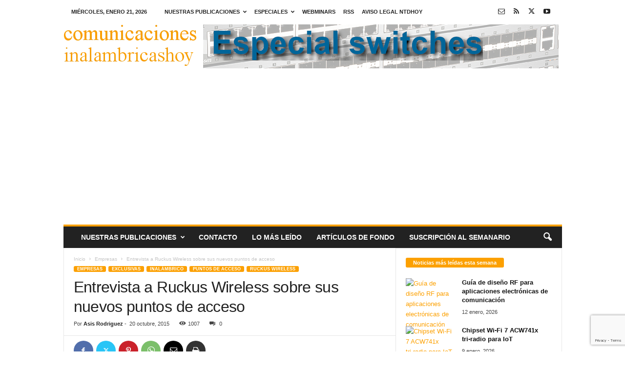

--- FILE ---
content_type: text/html; charset=UTF-8
request_url: https://www.comunicacionesinalambricashoy.com/entrevista-a-ruckus-wireless-sobre-sus-nuevos-puntos-de-acceso/
body_size: 31030
content:
<!doctype html >
<!--[if IE 8]>    <html class="ie8" lang="es"> <![endif]-->
<!--[if IE 9]>    <html class="ie9" lang="es"> <![endif]-->
<!--[if gt IE 8]><!--> <html lang="es"> <!--<![endif]-->
<head>
    <title>Entrevista a Ruckus sobre sus nuevos puntos de acceso</title>
    <meta charset="UTF-8" />
    <meta name="viewport" content="width=device-width, initial-scale=1.0">
    <link rel="pingback" href="https://www.comunicacionesinalambricashoy.com/xmlrpc.php" />
    <meta name='robots' content='index, follow, max-image-preview:large, max-snippet:-1, max-video-preview:-1' />
<link rel="icon" type="image/png" href="https://www.comunicacionesinalambricashoy.com/imagenes/2022/01/cih.jpg">
	<!-- This site is optimized with the Yoast SEO plugin v26.8 - https://yoast.com/product/yoast-seo-wordpress/ -->
	<meta name="description" content="preguntamos el especialista las dudas que nos han surgido sobre este nuevo tipo de nuevos puntos de acceso y las posibilidades que pueden ofrecer en su..." />
	<link rel="canonical" href="https://www.comunicacionesinalambricashoy.com/entrevista-a-ruckus-wireless-sobre-sus-nuevos-puntos-de-acceso/" />
	<meta name="twitter:card" content="summary_large_image" />
	<meta name="twitter:title" content="Entrevista a Ruckus sobre sus nuevos puntos de acceso" />
	<meta name="twitter:description" content="preguntamos el especialista las dudas que nos han surgido sobre este nuevo tipo de nuevos puntos de acceso y las posibilidades que pueden ofrecer en su..." />
	<meta name="twitter:image" content="https://www.comunicacionesinalambricashoy.com/imagenes/2015/10/Miguel-Vicario-e1445361648398.webp" />
	<meta name="twitter:creator" content="@asisrodriguez" />
	<meta name="twitter:site" content="@comunicalambricas" />
	<meta name="twitter:label1" content="Escrito por" />
	<meta name="twitter:data1" content="Asis Rodriguez" />
	<meta name="twitter:label2" content="Tiempo de lectura" />
	<meta name="twitter:data2" content="4 minutos" />
	<script type="application/ld+json" class="yoast-schema-graph">{"@context":"https://schema.org","@graph":[{"@type":"NewsArticle","@id":"https://www.comunicacionesinalambricashoy.com/entrevista-a-ruckus-wireless-sobre-sus-nuevos-puntos-de-acceso/#article","isPartOf":{"@id":"https://www.comunicacionesinalambricashoy.com/entrevista-a-ruckus-wireless-sobre-sus-nuevos-puntos-de-acceso/"},"author":{"name":"Asis Rodriguez","@id":"https://www.comunicacionesinalambricashoy.com/#/schema/person/a70c8ea695a6c4a14e281253a90c53ac"},"headline":"Entrevista a Ruckus Wireless sobre sus nuevos puntos de acceso","datePublished":"2015-10-20T17:10:09+00:00","dateModified":"2015-11-02T18:07:43+00:00","mainEntityOfPage":{"@id":"https://www.comunicacionesinalambricashoy.com/entrevista-a-ruckus-wireless-sobre-sus-nuevos-puntos-de-acceso/"},"wordCount":771,"commentCount":0,"publisher":{"@id":"https://www.comunicacionesinalambricashoy.com/#organization"},"image":{"@id":"https://www.comunicacionesinalambricashoy.com/entrevista-a-ruckus-wireless-sobre-sus-nuevos-puntos-de-acceso/#primaryimage"},"thumbnailUrl":"https://www.comunicacionesinalambricashoy.com/imagenes/2015/10/Miguel-Vicario-e1445361648398.webp","keywords":["Empresas","Exclusivas","Inalámbrico","Puntos de acceso","Ruckus Wireless"],"articleSection":["Empresas","Exclusivas","Inalámbrico","Puntos de acceso","Ruckus Wireless"],"inLanguage":"es","potentialAction":[{"@type":"CommentAction","name":"Comment","target":["https://www.comunicacionesinalambricashoy.com/entrevista-a-ruckus-wireless-sobre-sus-nuevos-puntos-de-acceso/#respond"]}]},{"@type":"WebPage","@id":"https://www.comunicacionesinalambricashoy.com/entrevista-a-ruckus-wireless-sobre-sus-nuevos-puntos-de-acceso/","url":"https://www.comunicacionesinalambricashoy.com/entrevista-a-ruckus-wireless-sobre-sus-nuevos-puntos-de-acceso/","name":"Entrevista a Ruckus sobre sus nuevos puntos de acceso","isPartOf":{"@id":"https://www.comunicacionesinalambricashoy.com/#website"},"primaryImageOfPage":{"@id":"https://www.comunicacionesinalambricashoy.com/entrevista-a-ruckus-wireless-sobre-sus-nuevos-puntos-de-acceso/#primaryimage"},"image":{"@id":"https://www.comunicacionesinalambricashoy.com/entrevista-a-ruckus-wireless-sobre-sus-nuevos-puntos-de-acceso/#primaryimage"},"thumbnailUrl":"https://www.comunicacionesinalambricashoy.com/imagenes/2015/10/Miguel-Vicario-e1445361648398.webp","datePublished":"2015-10-20T17:10:09+00:00","dateModified":"2015-11-02T18:07:43+00:00","description":"preguntamos el especialista las dudas que nos han surgido sobre este nuevo tipo de nuevos puntos de acceso y las posibilidades que pueden ofrecer en su...","breadcrumb":{"@id":"https://www.comunicacionesinalambricashoy.com/entrevista-a-ruckus-wireless-sobre-sus-nuevos-puntos-de-acceso/#breadcrumb"},"inLanguage":"es","potentialAction":[{"@type":"ReadAction","target":["https://www.comunicacionesinalambricashoy.com/entrevista-a-ruckus-wireless-sobre-sus-nuevos-puntos-de-acceso/"]}]},{"@type":"ImageObject","inLanguage":"es","@id":"https://www.comunicacionesinalambricashoy.com/entrevista-a-ruckus-wireless-sobre-sus-nuevos-puntos-de-acceso/#primaryimage","url":"https://www.comunicacionesinalambricashoy.com/imagenes/2015/10/Miguel-Vicario-e1445361648398.webp","contentUrl":"https://www.comunicacionesinalambricashoy.com/imagenes/2015/10/Miguel-Vicario-e1445361648398.webp","width":180,"height":180,"caption":"Entrevista a Ruckus Wireless sobre sus nuevos puntos de acceso"},{"@type":"BreadcrumbList","@id":"https://www.comunicacionesinalambricashoy.com/entrevista-a-ruckus-wireless-sobre-sus-nuevos-puntos-de-acceso/#breadcrumb","itemListElement":[{"@type":"ListItem","position":1,"name":"Portada","item":"https://www.comunicacionesinalambricashoy.com/"},{"@type":"ListItem","position":2,"name":"Entrevista a Ruckus Wireless sobre sus nuevos puntos de acceso"}]},{"@type":"WebSite","@id":"https://www.comunicacionesinalambricashoy.com/#website","url":"https://www.comunicacionesinalambricashoy.com/","name":"comunicacionesinalambricashoy.com","description":"802.11, Bandas Licenciadas, DAS, IEEE 802.xx, LTE, Mesh, Microondas, MIMO, WDS, Wi-Fi, WiMax,… Online desde 2012.","publisher":{"@id":"https://www.comunicacionesinalambricashoy.com/#organization"},"potentialAction":[{"@type":"SearchAction","target":{"@type":"EntryPoint","urlTemplate":"https://www.comunicacionesinalambricashoy.com/?s={search_term_string}"},"query-input":{"@type":"PropertyValueSpecification","valueRequired":true,"valueName":"search_term_string"}}],"inLanguage":"es"},{"@type":"Organization","@id":"https://www.comunicacionesinalambricashoy.com/#organization","name":"NTDhoy, S.L.","url":"https://www.comunicacionesinalambricashoy.com/","logo":{"@type":"ImageObject","inLanguage":"es","@id":"https://www.comunicacionesinalambricashoy.com/#/schema/logo/image/","url":"https://www.comunicacionesinalambricashoy.com/imagenes/2015/03/NTDhoy.jpg","contentUrl":"https://www.comunicacionesinalambricashoy.com/imagenes/2015/03/NTDhoy.jpg","width":590,"height":152,"caption":"NTDhoy, S.L."},"image":{"@id":"https://www.comunicacionesinalambricashoy.com/#/schema/logo/image/"},"sameAs":["https://x.com/comunicalambricas","https://es.linkedin.com/company/ntdhoy?trk=ppro_cprof","https://www.pinterest.es/ntdhoy/","https://www.youtube.com/channel/UCPhx9hw94JM05ZkWz3N3JPg"]},{"@type":"Person","@id":"https://www.comunicacionesinalambricashoy.com/#/schema/person/a70c8ea695a6c4a14e281253a90c53ac","name":"Asis Rodriguez","image":{"@type":"ImageObject","inLanguage":"es","@id":"https://www.comunicacionesinalambricashoy.com/#/schema/person/image/","url":"https://secure.gravatar.com/avatar/30004502e43112ca6058ddbb8b06899e79a19fa23baaf55465ca0b2758a3c0ed?s=96&d=mm&r=g","contentUrl":"https://secure.gravatar.com/avatar/30004502e43112ca6058ddbb8b06899e79a19fa23baaf55465ca0b2758a3c0ed?s=96&d=mm&r=g","caption":"Asis Rodriguez"},"description":"Director de Publicaciones de la editorial técnica online NTDhoy, S.L. Apasionado de la Tecnología y del futuro que nos traerá muchas cosas más.","sameAs":["https://www.comunicacionesinalambricashoy.com","https://www.facebook.com/profile.php?id=100000633886821&v=info","https://x.com/asisrodriguez"],"url":"https://www.comunicacionesinalambricashoy.com/author/asis/"}]}</script>
	<!-- / Yoast SEO plugin. -->


<link rel="alternate" type="application/rss+xml" title="comunicacionesinalambricashoy.com &raquo; Feed" href="https://www.comunicacionesinalambricashoy.com/feed/" />
<link rel="alternate" type="application/rss+xml" title="comunicacionesinalambricashoy.com &raquo; Feed de los comentarios" href="https://www.comunicacionesinalambricashoy.com/comments/feed/" />
<link rel="alternate" type="application/rss+xml" title="comunicacionesinalambricashoy.com &raquo; Comentario Entrevista a Ruckus Wireless sobre sus nuevos puntos de acceso del feed" href="https://www.comunicacionesinalambricashoy.com/entrevista-a-ruckus-wireless-sobre-sus-nuevos-puntos-de-acceso/feed/" />
<link rel="alternate" title="oEmbed (JSON)" type="application/json+oembed" href="https://www.comunicacionesinalambricashoy.com/wp-json/oembed/1.0/embed?url=https%3A%2F%2Fwww.comunicacionesinalambricashoy.com%2Fentrevista-a-ruckus-wireless-sobre-sus-nuevos-puntos-de-acceso%2F" />
<link rel="alternate" title="oEmbed (XML)" type="text/xml+oembed" href="https://www.comunicacionesinalambricashoy.com/wp-json/oembed/1.0/embed?url=https%3A%2F%2Fwww.comunicacionesinalambricashoy.com%2Fentrevista-a-ruckus-wireless-sobre-sus-nuevos-puntos-de-acceso%2F&#038;format=xml" />
<style id='wp-img-auto-sizes-contain-inline-css' type='text/css'>
img:is([sizes=auto i],[sizes^="auto," i]){contain-intrinsic-size:3000px 1500px}
/*# sourceURL=wp-img-auto-sizes-contain-inline-css */
</style>
<style id='wp-emoji-styles-inline-css' type='text/css'>

	img.wp-smiley, img.emoji {
		display: inline !important;
		border: none !important;
		box-shadow: none !important;
		height: 1em !important;
		width: 1em !important;
		margin: 0 0.07em !important;
		vertical-align: -0.1em !important;
		background: none !important;
		padding: 0 !important;
	}
/*# sourceURL=wp-emoji-styles-inline-css */
</style>
<style id='wp-block-library-inline-css' type='text/css'>
:root{--wp-block-synced-color:#7a00df;--wp-block-synced-color--rgb:122,0,223;--wp-bound-block-color:var(--wp-block-synced-color);--wp-editor-canvas-background:#ddd;--wp-admin-theme-color:#007cba;--wp-admin-theme-color--rgb:0,124,186;--wp-admin-theme-color-darker-10:#006ba1;--wp-admin-theme-color-darker-10--rgb:0,107,160.5;--wp-admin-theme-color-darker-20:#005a87;--wp-admin-theme-color-darker-20--rgb:0,90,135;--wp-admin-border-width-focus:2px}@media (min-resolution:192dpi){:root{--wp-admin-border-width-focus:1.5px}}.wp-element-button{cursor:pointer}:root .has-very-light-gray-background-color{background-color:#eee}:root .has-very-dark-gray-background-color{background-color:#313131}:root .has-very-light-gray-color{color:#eee}:root .has-very-dark-gray-color{color:#313131}:root .has-vivid-green-cyan-to-vivid-cyan-blue-gradient-background{background:linear-gradient(135deg,#00d084,#0693e3)}:root .has-purple-crush-gradient-background{background:linear-gradient(135deg,#34e2e4,#4721fb 50%,#ab1dfe)}:root .has-hazy-dawn-gradient-background{background:linear-gradient(135deg,#faaca8,#dad0ec)}:root .has-subdued-olive-gradient-background{background:linear-gradient(135deg,#fafae1,#67a671)}:root .has-atomic-cream-gradient-background{background:linear-gradient(135deg,#fdd79a,#004a59)}:root .has-nightshade-gradient-background{background:linear-gradient(135deg,#330968,#31cdcf)}:root .has-midnight-gradient-background{background:linear-gradient(135deg,#020381,#2874fc)}:root{--wp--preset--font-size--normal:16px;--wp--preset--font-size--huge:42px}.has-regular-font-size{font-size:1em}.has-larger-font-size{font-size:2.625em}.has-normal-font-size{font-size:var(--wp--preset--font-size--normal)}.has-huge-font-size{font-size:var(--wp--preset--font-size--huge)}.has-text-align-center{text-align:center}.has-text-align-left{text-align:left}.has-text-align-right{text-align:right}.has-fit-text{white-space:nowrap!important}#end-resizable-editor-section{display:none}.aligncenter{clear:both}.items-justified-left{justify-content:flex-start}.items-justified-center{justify-content:center}.items-justified-right{justify-content:flex-end}.items-justified-space-between{justify-content:space-between}.screen-reader-text{border:0;clip-path:inset(50%);height:1px;margin:-1px;overflow:hidden;padding:0;position:absolute;width:1px;word-wrap:normal!important}.screen-reader-text:focus{background-color:#ddd;clip-path:none;color:#444;display:block;font-size:1em;height:auto;left:5px;line-height:normal;padding:15px 23px 14px;text-decoration:none;top:5px;width:auto;z-index:100000}html :where(.has-border-color){border-style:solid}html :where([style*=border-top-color]){border-top-style:solid}html :where([style*=border-right-color]){border-right-style:solid}html :where([style*=border-bottom-color]){border-bottom-style:solid}html :where([style*=border-left-color]){border-left-style:solid}html :where([style*=border-width]){border-style:solid}html :where([style*=border-top-width]){border-top-style:solid}html :where([style*=border-right-width]){border-right-style:solid}html :where([style*=border-bottom-width]){border-bottom-style:solid}html :where([style*=border-left-width]){border-left-style:solid}html :where(img[class*=wp-image-]){height:auto;max-width:100%}:where(figure){margin:0 0 1em}html :where(.is-position-sticky){--wp-admin--admin-bar--position-offset:var(--wp-admin--admin-bar--height,0px)}@media screen and (max-width:600px){html :where(.is-position-sticky){--wp-admin--admin-bar--position-offset:0px}}

/*# sourceURL=wp-block-library-inline-css */
</style><style id='global-styles-inline-css' type='text/css'>
:root{--wp--preset--aspect-ratio--square: 1;--wp--preset--aspect-ratio--4-3: 4/3;--wp--preset--aspect-ratio--3-4: 3/4;--wp--preset--aspect-ratio--3-2: 3/2;--wp--preset--aspect-ratio--2-3: 2/3;--wp--preset--aspect-ratio--16-9: 16/9;--wp--preset--aspect-ratio--9-16: 9/16;--wp--preset--color--black: #000000;--wp--preset--color--cyan-bluish-gray: #abb8c3;--wp--preset--color--white: #ffffff;--wp--preset--color--pale-pink: #f78da7;--wp--preset--color--vivid-red: #cf2e2e;--wp--preset--color--luminous-vivid-orange: #ff6900;--wp--preset--color--luminous-vivid-amber: #fcb900;--wp--preset--color--light-green-cyan: #7bdcb5;--wp--preset--color--vivid-green-cyan: #00d084;--wp--preset--color--pale-cyan-blue: #8ed1fc;--wp--preset--color--vivid-cyan-blue: #0693e3;--wp--preset--color--vivid-purple: #9b51e0;--wp--preset--gradient--vivid-cyan-blue-to-vivid-purple: linear-gradient(135deg,rgb(6,147,227) 0%,rgb(155,81,224) 100%);--wp--preset--gradient--light-green-cyan-to-vivid-green-cyan: linear-gradient(135deg,rgb(122,220,180) 0%,rgb(0,208,130) 100%);--wp--preset--gradient--luminous-vivid-amber-to-luminous-vivid-orange: linear-gradient(135deg,rgb(252,185,0) 0%,rgb(255,105,0) 100%);--wp--preset--gradient--luminous-vivid-orange-to-vivid-red: linear-gradient(135deg,rgb(255,105,0) 0%,rgb(207,46,46) 100%);--wp--preset--gradient--very-light-gray-to-cyan-bluish-gray: linear-gradient(135deg,rgb(238,238,238) 0%,rgb(169,184,195) 100%);--wp--preset--gradient--cool-to-warm-spectrum: linear-gradient(135deg,rgb(74,234,220) 0%,rgb(151,120,209) 20%,rgb(207,42,186) 40%,rgb(238,44,130) 60%,rgb(251,105,98) 80%,rgb(254,248,76) 100%);--wp--preset--gradient--blush-light-purple: linear-gradient(135deg,rgb(255,206,236) 0%,rgb(152,150,240) 100%);--wp--preset--gradient--blush-bordeaux: linear-gradient(135deg,rgb(254,205,165) 0%,rgb(254,45,45) 50%,rgb(107,0,62) 100%);--wp--preset--gradient--luminous-dusk: linear-gradient(135deg,rgb(255,203,112) 0%,rgb(199,81,192) 50%,rgb(65,88,208) 100%);--wp--preset--gradient--pale-ocean: linear-gradient(135deg,rgb(255,245,203) 0%,rgb(182,227,212) 50%,rgb(51,167,181) 100%);--wp--preset--gradient--electric-grass: linear-gradient(135deg,rgb(202,248,128) 0%,rgb(113,206,126) 100%);--wp--preset--gradient--midnight: linear-gradient(135deg,rgb(2,3,129) 0%,rgb(40,116,252) 100%);--wp--preset--font-size--small: 10px;--wp--preset--font-size--medium: 20px;--wp--preset--font-size--large: 30px;--wp--preset--font-size--x-large: 42px;--wp--preset--font-size--regular: 14px;--wp--preset--font-size--larger: 48px;--wp--preset--spacing--20: 0.44rem;--wp--preset--spacing--30: 0.67rem;--wp--preset--spacing--40: 1rem;--wp--preset--spacing--50: 1.5rem;--wp--preset--spacing--60: 2.25rem;--wp--preset--spacing--70: 3.38rem;--wp--preset--spacing--80: 5.06rem;--wp--preset--shadow--natural: 6px 6px 9px rgba(0, 0, 0, 0.2);--wp--preset--shadow--deep: 12px 12px 50px rgba(0, 0, 0, 0.4);--wp--preset--shadow--sharp: 6px 6px 0px rgba(0, 0, 0, 0.2);--wp--preset--shadow--outlined: 6px 6px 0px -3px rgb(255, 255, 255), 6px 6px rgb(0, 0, 0);--wp--preset--shadow--crisp: 6px 6px 0px rgb(0, 0, 0);}:where(.is-layout-flex){gap: 0.5em;}:where(.is-layout-grid){gap: 0.5em;}body .is-layout-flex{display: flex;}.is-layout-flex{flex-wrap: wrap;align-items: center;}.is-layout-flex > :is(*, div){margin: 0;}body .is-layout-grid{display: grid;}.is-layout-grid > :is(*, div){margin: 0;}:where(.wp-block-columns.is-layout-flex){gap: 2em;}:where(.wp-block-columns.is-layout-grid){gap: 2em;}:where(.wp-block-post-template.is-layout-flex){gap: 1.25em;}:where(.wp-block-post-template.is-layout-grid){gap: 1.25em;}.has-black-color{color: var(--wp--preset--color--black) !important;}.has-cyan-bluish-gray-color{color: var(--wp--preset--color--cyan-bluish-gray) !important;}.has-white-color{color: var(--wp--preset--color--white) !important;}.has-pale-pink-color{color: var(--wp--preset--color--pale-pink) !important;}.has-vivid-red-color{color: var(--wp--preset--color--vivid-red) !important;}.has-luminous-vivid-orange-color{color: var(--wp--preset--color--luminous-vivid-orange) !important;}.has-luminous-vivid-amber-color{color: var(--wp--preset--color--luminous-vivid-amber) !important;}.has-light-green-cyan-color{color: var(--wp--preset--color--light-green-cyan) !important;}.has-vivid-green-cyan-color{color: var(--wp--preset--color--vivid-green-cyan) !important;}.has-pale-cyan-blue-color{color: var(--wp--preset--color--pale-cyan-blue) !important;}.has-vivid-cyan-blue-color{color: var(--wp--preset--color--vivid-cyan-blue) !important;}.has-vivid-purple-color{color: var(--wp--preset--color--vivid-purple) !important;}.has-black-background-color{background-color: var(--wp--preset--color--black) !important;}.has-cyan-bluish-gray-background-color{background-color: var(--wp--preset--color--cyan-bluish-gray) !important;}.has-white-background-color{background-color: var(--wp--preset--color--white) !important;}.has-pale-pink-background-color{background-color: var(--wp--preset--color--pale-pink) !important;}.has-vivid-red-background-color{background-color: var(--wp--preset--color--vivid-red) !important;}.has-luminous-vivid-orange-background-color{background-color: var(--wp--preset--color--luminous-vivid-orange) !important;}.has-luminous-vivid-amber-background-color{background-color: var(--wp--preset--color--luminous-vivid-amber) !important;}.has-light-green-cyan-background-color{background-color: var(--wp--preset--color--light-green-cyan) !important;}.has-vivid-green-cyan-background-color{background-color: var(--wp--preset--color--vivid-green-cyan) !important;}.has-pale-cyan-blue-background-color{background-color: var(--wp--preset--color--pale-cyan-blue) !important;}.has-vivid-cyan-blue-background-color{background-color: var(--wp--preset--color--vivid-cyan-blue) !important;}.has-vivid-purple-background-color{background-color: var(--wp--preset--color--vivid-purple) !important;}.has-black-border-color{border-color: var(--wp--preset--color--black) !important;}.has-cyan-bluish-gray-border-color{border-color: var(--wp--preset--color--cyan-bluish-gray) !important;}.has-white-border-color{border-color: var(--wp--preset--color--white) !important;}.has-pale-pink-border-color{border-color: var(--wp--preset--color--pale-pink) !important;}.has-vivid-red-border-color{border-color: var(--wp--preset--color--vivid-red) !important;}.has-luminous-vivid-orange-border-color{border-color: var(--wp--preset--color--luminous-vivid-orange) !important;}.has-luminous-vivid-amber-border-color{border-color: var(--wp--preset--color--luminous-vivid-amber) !important;}.has-light-green-cyan-border-color{border-color: var(--wp--preset--color--light-green-cyan) !important;}.has-vivid-green-cyan-border-color{border-color: var(--wp--preset--color--vivid-green-cyan) !important;}.has-pale-cyan-blue-border-color{border-color: var(--wp--preset--color--pale-cyan-blue) !important;}.has-vivid-cyan-blue-border-color{border-color: var(--wp--preset--color--vivid-cyan-blue) !important;}.has-vivid-purple-border-color{border-color: var(--wp--preset--color--vivid-purple) !important;}.has-vivid-cyan-blue-to-vivid-purple-gradient-background{background: var(--wp--preset--gradient--vivid-cyan-blue-to-vivid-purple) !important;}.has-light-green-cyan-to-vivid-green-cyan-gradient-background{background: var(--wp--preset--gradient--light-green-cyan-to-vivid-green-cyan) !important;}.has-luminous-vivid-amber-to-luminous-vivid-orange-gradient-background{background: var(--wp--preset--gradient--luminous-vivid-amber-to-luminous-vivid-orange) !important;}.has-luminous-vivid-orange-to-vivid-red-gradient-background{background: var(--wp--preset--gradient--luminous-vivid-orange-to-vivid-red) !important;}.has-very-light-gray-to-cyan-bluish-gray-gradient-background{background: var(--wp--preset--gradient--very-light-gray-to-cyan-bluish-gray) !important;}.has-cool-to-warm-spectrum-gradient-background{background: var(--wp--preset--gradient--cool-to-warm-spectrum) !important;}.has-blush-light-purple-gradient-background{background: var(--wp--preset--gradient--blush-light-purple) !important;}.has-blush-bordeaux-gradient-background{background: var(--wp--preset--gradient--blush-bordeaux) !important;}.has-luminous-dusk-gradient-background{background: var(--wp--preset--gradient--luminous-dusk) !important;}.has-pale-ocean-gradient-background{background: var(--wp--preset--gradient--pale-ocean) !important;}.has-electric-grass-gradient-background{background: var(--wp--preset--gradient--electric-grass) !important;}.has-midnight-gradient-background{background: var(--wp--preset--gradient--midnight) !important;}.has-small-font-size{font-size: var(--wp--preset--font-size--small) !important;}.has-medium-font-size{font-size: var(--wp--preset--font-size--medium) !important;}.has-large-font-size{font-size: var(--wp--preset--font-size--large) !important;}.has-x-large-font-size{font-size: var(--wp--preset--font-size--x-large) !important;}
/*# sourceURL=global-styles-inline-css */
</style>

<style id='classic-theme-styles-inline-css' type='text/css'>
/*! This file is auto-generated */
.wp-block-button__link{color:#fff;background-color:#32373c;border-radius:9999px;box-shadow:none;text-decoration:none;padding:calc(.667em + 2px) calc(1.333em + 2px);font-size:1.125em}.wp-block-file__button{background:#32373c;color:#fff;text-decoration:none}
/*# sourceURL=/wp-includes/css/classic-themes.min.css */
</style>
<link rel='stylesheet' id='contact-form-7-css' href='https://www.comunicacionesinalambricashoy.com/wp-content/plugins/contact-form-7/includes/css/styles.css?ver=6.1.4' type='text/css' media='all' />
<style id='dominant-color-styles-inline-css' type='text/css'>
img[data-dominant-color]:not(.has-transparency) { background-color: var(--dominant-color); }
/*# sourceURL=dominant-color-styles-inline-css */
</style>
<style id='plvt-view-transitions-inline-css' type='text/css'>
@view-transition { navigation: auto; }
@media (prefers-reduced-motion: no-preference) {::view-transition-group(*) { animation-duration: 0.4s; }}
/*# sourceURL=plvt-view-transitions-inline-css */
</style>
<link rel='stylesheet' id='td-theme-css' href='https://www.comunicacionesinalambricashoy.com/wp-content/themes/Newsmag/style.css?ver=5.4.3.4' type='text/css' media='all' />
<style id='td-theme-inline-css' type='text/css'>
    
        /* custom css - generated by TagDiv Composer */
        @media (max-width: 767px) {
            .td-header-desktop-wrap {
                display: none;
            }
        }
        @media (min-width: 767px) {
            .td-header-mobile-wrap {
                display: none;
            }
        }
    
	
/*# sourceURL=td-theme-inline-css */
</style>
<link rel='stylesheet' id='td-legacy-framework-front-style-css' href='https://www.comunicacionesinalambricashoy.com/wp-content/plugins/td-composer/legacy/Newsmag/assets/css/td_legacy_main.css?ver=02f7892c77f8d92ff3a6477b3d96dee8' type='text/css' media='all' />
<script type="text/javascript" async src="https://www.comunicacionesinalambricashoy.com/wp-content/plugins/burst-statistics/assets/js/timeme/timeme.min.js?ver=1767923569" id="burst-timeme-js"></script>
<script type="text/javascript" async src="https://www.comunicacionesinalambricashoy.com/imagenes/burst/js/burst.min.js?ver=1768924002" id="burst-js"></script>
<script type="text/javascript" id="plvt-view-transitions-js-after">
/* <![CDATA[ */
window.plvtInitViewTransitions=n=>{if(!window.navigation||!("CSSViewTransitionRule"in window))return void window.console.warn("View transitions not loaded as the browser is lacking support.");const t=(t,o,i)=>{const e=n.animations||{};return[...e[t].useGlobalTransitionNames?Object.entries(n.globalTransitionNames||{}).map((([n,t])=>[o.querySelector(n),t])):[],...e[t].usePostTransitionNames&&i?Object.entries(n.postTransitionNames||{}).map((([n,t])=>[i.querySelector(n),t])):[]]},o=async(n,t)=>{for(const[t,o]of n)t&&(t.style.viewTransitionName=o);await t;for(const[t]of n)t&&(t.style.viewTransitionName="")},i=()=>n.postSelector?document.querySelector(n.postSelector):null,e=t=>{if(!n.postSelector)return null;const o=(i=n.postSelector,e='a[href="'+t+'"]',i.split(",").map((n=>n.trim()+" "+e)).join(","));var i,e;const s=document.querySelector(o);return s?s.closest(n.postSelector):null};window.addEventListener("pageswap",(n=>{if(n.viewTransition){const s="default";let a;n.viewTransition.types.add(s),document.body.classList.contains("single")?a=t(s,document.body,i()):(document.body.classList.contains("home")||document.body.classList.contains("blog")||document.body.classList.contains("archive"))&&(a=t(s,document.body,e(n.activation.entry.url))),a&&o(a,n.viewTransition.finished)}})),window.addEventListener("pagereveal",(n=>{if(n.viewTransition){const s="default";let a;n.viewTransition.types.add(s),document.body.classList.contains("single")?a=t(s,document.body,i()):(document.body.classList.contains("home")||document.body.classList.contains("archive"))&&(a=t(s,document.body,window.navigation.activation.from?e(window.navigation.activation.from.url):null)),a&&o(a,n.viewTransition.ready)}}))};
plvtInitViewTransitions( {"postSelector":".wp-block-post.post, article.post, body.single main","globalTransitionNames":{"header":"header","main":"main"},"postTransitionNames":{".wp-block-post-title, .entry-title":"post-title",".wp-post-image":"post-thumbnail",".wp-block-post-content, .entry-content":"post-content"},"animations":{"default":{"useGlobalTransitionNames":true,"usePostTransitionNames":true}}} )
//# sourceURL=plvt-view-transitions-js-after
/* ]]> */
</script>
<script type="text/javascript" src="https://www.comunicacionesinalambricashoy.com/wp-includes/js/jquery/jquery.min.js?ver=3.7.1" id="jquery-core-js"></script>
<script type="text/javascript" src="https://www.comunicacionesinalambricashoy.com/wp-includes/js/jquery/jquery-migrate.min.js?ver=3.4.1" id="jquery-migrate-js"></script>
<link rel="https://api.w.org/" href="https://www.comunicacionesinalambricashoy.com/wp-json/" /><link rel="alternate" title="JSON" type="application/json" href="https://www.comunicacionesinalambricashoy.com/wp-json/wp/v2/posts/6673" /><link rel="EditURI" type="application/rsd+xml" title="RSD" href="https://www.comunicacionesinalambricashoy.com/xmlrpc.php?rsd" />

<link rel='shortlink' href='https://www.comunicacionesinalambricashoy.com/?p=6673' />

<!-- This site is using AdRotate Professional v5.26.2 to display their advertisements - https://ajdg.solutions/ -->
<!-- AdRotate CSS -->
<style type="text/css" media="screen">
	.g { margin:0px; padding:0px; overflow:hidden; line-height:1; zoom:1; }
	.g img { height:auto; }
	.g-col { position:relative; float:left; }
	.g-col:first-child { margin-left: 0; }
	.g-col:last-child { margin-right: 0; }
	.g-wall { display:block; position:fixed; left:0; top:0; width:100%; height:100%; z-index:-1; }
	.woocommerce-page .g, .bbpress-wrapper .g { margin: 20px auto; clear:both; }
	.g-2 { margin:0px;  width:100%; max-width:300px; height:100%; max-height:500px; }
	.g-4 { margin:0px;  width:100%; max-width:300px; height:100%; max-height:250px; }
	@media only screen and (max-width: 480px) {
		.g-col, .g-dyn, .g-single { width:100%; margin-left:0; margin-right:0; }
		.woocommerce-page .g, .bbpress-wrapper .g { margin: 10px auto; }
	}
</style>
<!-- /AdRotate CSS -->

<meta name="generator" content="auto-sizes 1.7.0">
<meta name="generator" content="dominant-color-images 1.2.0">
<meta name="generator" content="performance-lab 4.0.1; plugins: auto-sizes, dominant-color-images, embed-optimizer, image-prioritizer, nocache-bfcache, speculation-rules, view-transitions, web-worker-offloading, webp-uploads">
<meta name="generator" content="view-transitions 1.1.2">
<meta name="generator" content="web-worker-offloading 0.2.0">
<meta name="generator" content="webp-uploads 2.6.1">
<script type="text/javascript">
(function(url){
	if(/(?:Chrome\/26\.0\.1410\.63 Safari\/537\.31|WordfenceTestMonBot)/.test(navigator.userAgent)){ return; }
	var addEvent = function(evt, handler) {
		if (window.addEventListener) {
			document.addEventListener(evt, handler, false);
		} else if (window.attachEvent) {
			document.attachEvent('on' + evt, handler);
		}
	};
	var removeEvent = function(evt, handler) {
		if (window.removeEventListener) {
			document.removeEventListener(evt, handler, false);
		} else if (window.detachEvent) {
			document.detachEvent('on' + evt, handler);
		}
	};
	var evts = 'contextmenu dblclick drag dragend dragenter dragleave dragover dragstart drop keydown keypress keyup mousedown mousemove mouseout mouseover mouseup mousewheel scroll'.split(' ');
	var logHuman = function() {
		if (window.wfLogHumanRan) { return; }
		window.wfLogHumanRan = true;
		var wfscr = document.createElement('script');
		wfscr.type = 'text/javascript';
		wfscr.async = true;
		wfscr.src = url + '&r=' + Math.random();
		(document.getElementsByTagName('head')[0]||document.getElementsByTagName('body')[0]).appendChild(wfscr);
		for (var i = 0; i < evts.length; i++) {
			removeEvent(evts[i], logHuman);
		}
	};
	for (var i = 0; i < evts.length; i++) {
		addEvent(evts[i], logHuman);
	}
})('//www.comunicacionesinalambricashoy.com/?wordfence_lh=1&hid=6099D7F83232E53271B118780D05A201');
</script><meta name="generator" content="speculation-rules 1.6.0">
<meta data-od-replaced-content="optimization-detective 1.0.0-beta4" name="generator" content="optimization-detective 1.0.0-beta4; url_metric_groups={0:empty, 480:empty, 600:empty, 782:empty}">
<meta name="generator" content="embed-optimizer 1.0.0-beta3">
<meta name="generator" content="image-prioritizer 1.0.0-beta3">
<link rel="amphtml" href="https://www.comunicacionesinalambricashoy.com/entrevista-a-ruckus-wireless-sobre-sus-nuevos-puntos-de-acceso/?amp">
<!-- JS generated by theme -->

<script type="text/javascript" id="td-generated-header-js">
    
    

	    var tdBlocksArray = []; //here we store all the items for the current page

	    // td_block class - each ajax block uses a object of this class for requests
	    function tdBlock() {
		    this.id = '';
		    this.block_type = 1; //block type id (1-234 etc)
		    this.atts = '';
		    this.td_column_number = '';
		    this.td_current_page = 1; //
		    this.post_count = 0; //from wp
		    this.found_posts = 0; //from wp
		    this.max_num_pages = 0; //from wp
		    this.td_filter_value = ''; //current live filter value
		    this.is_ajax_running = false;
		    this.td_user_action = ''; // load more or infinite loader (used by the animation)
		    this.header_color = '';
		    this.ajax_pagination_infinite_stop = ''; //show load more at page x
	    }

        // td_js_generator - mini detector
        ( function () {
            var htmlTag = document.getElementsByTagName("html")[0];

	        if ( navigator.userAgent.indexOf("MSIE 10.0") > -1 ) {
                htmlTag.className += ' ie10';
            }

            if ( !!navigator.userAgent.match(/Trident.*rv\:11\./) ) {
                htmlTag.className += ' ie11';
            }

	        if ( navigator.userAgent.indexOf("Edge") > -1 ) {
                htmlTag.className += ' ieEdge';
            }

            if ( /(iPad|iPhone|iPod)/g.test(navigator.userAgent) ) {
                htmlTag.className += ' td-md-is-ios';
            }

            var user_agent = navigator.userAgent.toLowerCase();
            if ( user_agent.indexOf("android") > -1 ) {
                htmlTag.className += ' td-md-is-android';
            }

            if ( -1 !== navigator.userAgent.indexOf('Mac OS X')  ) {
                htmlTag.className += ' td-md-is-os-x';
            }

            if ( /chrom(e|ium)/.test(navigator.userAgent.toLowerCase()) ) {
               htmlTag.className += ' td-md-is-chrome';
            }

            if ( -1 !== navigator.userAgent.indexOf('Firefox') ) {
                htmlTag.className += ' td-md-is-firefox';
            }

            if ( -1 !== navigator.userAgent.indexOf('Safari') && -1 === navigator.userAgent.indexOf('Chrome') ) {
                htmlTag.className += ' td-md-is-safari';
            }

            if( -1 !== navigator.userAgent.indexOf('IEMobile') ){
                htmlTag.className += ' td-md-is-iemobile';
            }

        })();

        var tdLocalCache = {};

        ( function () {
            "use strict";

            tdLocalCache = {
                data: {},
                remove: function (resource_id) {
                    delete tdLocalCache.data[resource_id];
                },
                exist: function (resource_id) {
                    return tdLocalCache.data.hasOwnProperty(resource_id) && tdLocalCache.data[resource_id] !== null;
                },
                get: function (resource_id) {
                    return tdLocalCache.data[resource_id];
                },
                set: function (resource_id, cachedData) {
                    tdLocalCache.remove(resource_id);
                    tdLocalCache.data[resource_id] = cachedData;
                }
            };
        })();

    
    
var td_viewport_interval_list=[{"limitBottom":767,"sidebarWidth":251},{"limitBottom":1023,"sidebarWidth":339}];
var tdc_is_installed="yes";
var tdc_domain_active=false;
var td_ajax_url="https:\/\/www.comunicacionesinalambricashoy.com\/wp-admin\/admin-ajax.php?td_theme_name=Newsmag&v=5.4.3.4";
var td_get_template_directory_uri="https:\/\/www.comunicacionesinalambricashoy.com\/wp-content\/plugins\/td-composer\/legacy\/common";
var tds_snap_menu="";
var tds_logo_on_sticky="";
var tds_header_style="";
var td_please_wait="Por favor espera...";
var td_email_user_pass_incorrect="Usuario o contrase\u00f1a incorrecta!";
var td_email_user_incorrect="Correo electr\u00f3nico o nombre de usuario incorrecto!";
var td_email_incorrect="Email incorrecto!";
var td_user_incorrect="Username incorrect!";
var td_email_user_empty="Email or username empty!";
var td_pass_empty="Pass empty!";
var td_pass_pattern_incorrect="Invalid Pass Pattern!";
var td_retype_pass_incorrect="Retyped Pass incorrect!";
var tds_more_articles_on_post_enable="show";
var tds_more_articles_on_post_time_to_wait="1";
var tds_more_articles_on_post_pages_distance_from_top=0;
var tds_captcha="";
var tds_theme_color_site_wide="#fca000";
var tds_smart_sidebar="";
var tdThemeName="Newsmag";
var tdThemeNameWl="Newsmag";
var td_magnific_popup_translation_tPrev="Anterior (tecla de flecha izquierda)";
var td_magnific_popup_translation_tNext="Siguiente (tecla de flecha derecha)";
var td_magnific_popup_translation_tCounter="%curr% de %total%";
var td_magnific_popup_translation_ajax_tError="El contenido de %url% no pudo cargarse.";
var td_magnific_popup_translation_image_tError="La imagen #%curr% no pudo cargarse.";
var tdBlockNonce="ec4359081d";
var tdMobileMenu="enabled";
var tdMobileSearch="enabled";
var tdDateNamesI18n={"month_names":["enero","febrero","marzo","abril","mayo","junio","julio","agosto","septiembre","octubre","noviembre","diciembre"],"month_names_short":["Ene","Feb","Mar","Abr","May","Jun","Jul","Ago","Sep","Oct","Nov","Dic"],"day_names":["domingo","lunes","martes","mi\u00e9rcoles","jueves","viernes","s\u00e1bado"],"day_names_short":["Dom","Lun","Mar","Mi\u00e9","Jue","Vie","S\u00e1b"]};
var td_deploy_mode="deploy";
var td_ad_background_click_link="";
var td_ad_background_click_target="";
</script>


<!-- Header style compiled by theme -->

<style>
/* custom css - generated by TagDiv Composer */
    
.td-module-exclusive .td-module-title a:before {
        content: 'EXCLUSIVO';
    }
    
    .td-header-border:before,
    .td-trending-now-title,
    .td_block_mega_menu .td_mega_menu_sub_cats .cur-sub-cat,
    .td-post-category:hover,
    .td-header-style-2 .td-header-sp-logo,
    .td-next-prev-wrap a:hover i,
    .page-nav .current,
    .widget_calendar tfoot a:hover,
    .td-footer-container .widget_search .wpb_button:hover,
    .td-scroll-up-visible,
    .dropcap,
    .td-category a,
    input[type="submit"]:hover,
    .td-post-small-box a:hover,
    .td-404-sub-sub-title a:hover,
    .td-rating-bar-wrap div,
    .td_top_authors .td-active .td-author-post-count,
    .td_top_authors .td-active .td-author-comments-count,
    .td_smart_list_3 .td-sml3-top-controls i:hover,
    .td_smart_list_3 .td-sml3-bottom-controls i:hover,
    .td_wrapper_video_playlist .td_video_controls_playlist_wrapper,
    .td-read-more a:hover,
    .td-login-wrap .btn,
    .td_display_err,
    .td-header-style-6 .td-top-menu-full,
    #bbpress-forums button:hover,
    #bbpress-forums .bbp-pagination .current,
    .bbp_widget_login .button:hover,
    .header-search-wrap .td-drop-down-search .btn:hover,
    .td-post-text-content .more-link-wrap:hover a,
    #buddypress div.item-list-tabs ul li > a span,
    #buddypress div.item-list-tabs ul li > a:hover span,
    #buddypress input[type=submit]:hover,
    #buddypress a.button:hover span,
    #buddypress div.item-list-tabs ul li.selected a span,
    #buddypress div.item-list-tabs ul li.current a span,
    #buddypress input[type=submit]:focus,
    .td-grid-style-3 .td-big-grid-post .td-module-thumb a:last-child:before,
    .td-grid-style-4 .td-big-grid-post .td-module-thumb a:last-child:before,
    .td-grid-style-5 .td-big-grid-post .td-module-thumb:after,
    .td_category_template_2 .td-category-siblings .td-category a:hover,
    .td-weather-week:before,
    .td-weather-information:before,
     .td_3D_btn,
    .td_shadow_btn,
    .td_default_btn,
    .td_square_btn, 
    .td_outlined_btn:hover {
        background-color: #fca000;
    }

    @media (max-width: 767px) {
        .td-category a.td-current-sub-category {
            background-color: #fca000;
        }
    }

    .woocommerce .onsale,
    .woocommerce .woocommerce a.button:hover,
    .woocommerce-page .woocommerce .button:hover,
    .single-product .product .summary .cart .button:hover,
    .woocommerce .woocommerce .product a.button:hover,
    .woocommerce .product a.button:hover,
    .woocommerce .product #respond input#submit:hover,
    .woocommerce .checkout input#place_order:hover,
    .woocommerce .woocommerce.widget .button:hover,
    .woocommerce .woocommerce-message .button:hover,
    .woocommerce .woocommerce-error .button:hover,
    .woocommerce .woocommerce-info .button:hover,
    .woocommerce.widget .ui-slider .ui-slider-handle,
    .vc_btn-black:hover,
	.wpb_btn-black:hover,
	.item-list-tabs .feed:hover a,
	.td-smart-list-button:hover {
    	background-color: #fca000;
    }

    .td-header-sp-top-menu .top-header-menu > .current-menu-item > a,
    .td-header-sp-top-menu .top-header-menu > .current-menu-ancestor > a,
    .td-header-sp-top-menu .top-header-menu > .current-category-ancestor > a,
    .td-header-sp-top-menu .top-header-menu > li > a:hover,
    .td-header-sp-top-menu .top-header-menu > .sfHover > a,
    .top-header-menu ul .current-menu-item > a,
    .top-header-menu ul .current-menu-ancestor > a,
    .top-header-menu ul .current-category-ancestor > a,
    .top-header-menu ul li > a:hover,
    .top-header-menu ul .sfHover > a,
    .sf-menu ul .td-menu-item > a:hover,
    .sf-menu ul .sfHover > a,
    .sf-menu ul .current-menu-ancestor > a,
    .sf-menu ul .current-category-ancestor > a,
    .sf-menu ul .current-menu-item > a,
    .td_module_wrap:hover .entry-title a,
    .td_mod_mega_menu:hover .entry-title a,
    .footer-email-wrap a,
    .widget a:hover,
    .td-footer-container .widget_calendar #today,
    .td-category-pulldown-filter a.td-pulldown-category-filter-link:hover,
    .td-load-more-wrap a:hover,
    .td-post-next-prev-content a:hover,
    .td-author-name a:hover,
    .td-author-url a:hover,
    .td_mod_related_posts:hover .entry-title a,
    .td-search-query,
    .header-search-wrap .td-drop-down-search .result-msg a:hover,
    .td_top_authors .td-active .td-authors-name a,
    .post blockquote p,
    .td-post-content blockquote p,
    .page blockquote p,
    .comment-list cite a:hover,
    .comment-list cite:hover,
    .comment-list .comment-reply-link:hover,
    a,
    .white-menu #td-header-menu .sf-menu > li > a:hover,
    .white-menu #td-header-menu .sf-menu > .current-menu-ancestor > a,
    .white-menu #td-header-menu .sf-menu > .current-menu-item > a,
    .td_quote_on_blocks,
    #bbpress-forums .bbp-forum-freshness a:hover,
    #bbpress-forums .bbp-topic-freshness a:hover,
    #bbpress-forums .bbp-forums-list li a:hover,
    #bbpress-forums .bbp-forum-title:hover,
    #bbpress-forums .bbp-topic-permalink:hover,
    #bbpress-forums .bbp-topic-started-by a:hover,
    #bbpress-forums .bbp-topic-started-in a:hover,
    #bbpress-forums .bbp-body .super-sticky li.bbp-topic-title .bbp-topic-permalink,
    #bbpress-forums .bbp-body .sticky li.bbp-topic-title .bbp-topic-permalink,
    #bbpress-forums #subscription-toggle a:hover,
    #bbpress-forums #favorite-toggle a:hover,
    .woocommerce-account .woocommerce-MyAccount-navigation a:hover,
    .widget_display_replies .bbp-author-name,
    .widget_display_topics .bbp-author-name,
    .archive .widget_archive .current,
    .archive .widget_archive .current a,
    .td-subcategory-header .td-category-siblings .td-subcat-dropdown a.td-current-sub-category,
    .td-subcategory-header .td-category-siblings .td-subcat-dropdown a:hover,
    .td-pulldown-filter-display-option:hover,
    .td-pulldown-filter-display-option .td-pulldown-filter-link:hover,
    .td_normal_slide .td-wrapper-pulldown-filter .td-pulldown-filter-list a:hover,
    #buddypress ul.item-list li div.item-title a:hover,
    .td_block_13 .td-pulldown-filter-list a:hover,
    .td_smart_list_8 .td-smart-list-dropdown-wrap .td-smart-list-button:hover,
    .td_smart_list_8 .td-smart-list-dropdown-wrap .td-smart-list-button:hover i,
    .td-sub-footer-container a:hover,
    .td-instagram-user a,
    .td_outlined_btn,
    body .td_block_list_menu li.current-menu-item > a,
    body .td_block_list_menu li.current-menu-ancestor > a,
    body .td_block_list_menu li.current-category-ancestor > a{
        color: #fca000;
    }

    .td-mega-menu .wpb_content_element li a:hover,
    .td_login_tab_focus {
        color: #fca000 !important;
    }

    .td-next-prev-wrap a:hover i,
    .page-nav .current,
    .widget_tag_cloud a:hover,
    .post .td_quote_box,
    .page .td_quote_box,
    .td-login-panel-title,
    #bbpress-forums .bbp-pagination .current,
    .td_category_template_2 .td-category-siblings .td-category a:hover,
    .page-template-page-pagebuilder-latest .td-instagram-user,
     .td_outlined_btn {
        border-color: #fca000;
    }

    .td_wrapper_video_playlist .td_video_currently_playing:after,
    .item-list-tabs .feed:hover {
        border-color: #fca000 !important;
    }


    
    .post blockquote p,
    .page blockquote p,
    .td-post-text-content blockquote p {
        font-size:16px;
	line-height:22px;
	font-style:italic;
	text-transform:none;
	
    }
</style>

<!-- Google Analytics tag (gtag.js) -->
<script async src="https://www.googletagmanager.com/gtag/js?id=G-KTM0T4D4CH"></script>
<script>
  window.dataLayer = window.dataLayer || [];
  function gtag(){dataLayer.push(arguments);}
  gtag('js', new Date());

  gtag('config', 'G-KTM0T4D4CH');
</script>

<!-- Google Tag Manager -->
<script>(function(w,d,s,l,i){w[l]=w[l]||[];w[l].push({'gtm.start':
new Date().getTime(),event:'gtm.js'});var f=d.getElementsByTagName(s)[0],
j=d.createElement(s),dl=l!='dataLayer'?'&l='+l:'';j.async=true;j.src=
'https://www.googletagmanager.com/gtm.js?id='+i+dl;f.parentNode.insertBefore(j,f);
})(window,document,'script','dataLayer','GTM-5P6CGCJR');</script>
<!-- End Google Tag Manager -->

<!-- Google AdSense -->
<script async src="https://pagead2.googlesyndication.com/pagead/js/adsbygoogle.js?client=ca-pub-4764252726014241"
     crossorigin="anonymous"></script>

<!-- Google AdSense AMP -->
<script async custom-element="amp-auto-ads"
        src="https://cdn.ampproject.org/v0/amp-auto-ads-0.1.js">
</script>


<script type="application/ld+json">
    {
        "@context": "https://schema.org",
        "@type": "BreadcrumbList",
        "itemListElement": [
            {
                "@type": "ListItem",
                "position": 1,
                "item": {
                    "@type": "WebSite",
                    "@id": "https://www.comunicacionesinalambricashoy.com/",
                    "name": "Inicio"
                }
            },
            {
                "@type": "ListItem",
                "position": 2,
                    "item": {
                    "@type": "WebPage",
                    "@id": "https://www.comunicacionesinalambricashoy.com/category/empresas/",
                    "name": "Empresas"
                }
            }
            ,{
                "@type": "ListItem",
                "position": 3,
                    "item": {
                    "@type": "WebPage",
                    "@id": "https://www.comunicacionesinalambricashoy.com/entrevista-a-ruckus-wireless-sobre-sus-nuevos-puntos-de-acceso/",
                    "name": "Entrevista a Ruckus Wireless sobre sus nuevos puntos de acceso"                                
                }
            }    
        ]
    }
</script>
<link rel="icon" href="https://www.comunicacionesinalambricashoy.com/imagenes/2022/01/cropped-cih-32x32.jpg" sizes="32x32" />
<link rel="icon" href="https://www.comunicacionesinalambricashoy.com/imagenes/2022/01/cropped-cih-192x192.jpg" sizes="192x192" />
<link rel="apple-touch-icon" href="https://www.comunicacionesinalambricashoy.com/imagenes/2022/01/cropped-cih-180x180.jpg" />
<meta name="msapplication-TileImage" content="https://www.comunicacionesinalambricashoy.com/imagenes/2022/01/cropped-cih-270x270.jpg" />
	<style id="tdw-css-placeholder">/* custom css - generated by TagDiv Composer */
</style></head>

<body class="wp-singular post-template-default single single-post postid-6673 single-format-standard wp-theme-Newsmag entrevista-a-ruckus-wireless-sobre-sus-nuevos-puntos-de-acceso global-block-template-1 td-full-layout" itemscope="itemscope" itemtype="https://schema.org/WebPage" data-burst_id="6673" data-burst_type="post">
<!-- Google Tag Manager (noscript) -->
<noscript><iframe src="https://www.googletagmanager.com/ns.html?id=GTM-5P6CGCJR"
height="0" width="0" style="display:none;visibility:hidden"></iframe></noscript>
<!-- End Google Tag Manager (noscript) -->

<!-- Google AdSense AMP -->
<amp-auto-ads type="adsense"
        data-ad-client="ca-pub-4764252726014241">
</amp-auto-ads>
        <div class="td-scroll-up  td-hide-scroll-up-on-mob"  style="display:none;"><i class="td-icon-menu-up"></i></div>

    
    <div class="td-menu-background"></div>
<div id="td-mobile-nav">
    <div class="td-mobile-container">
        <!-- mobile menu top section -->
        <div class="td-menu-socials-wrap">
            <!-- socials -->
            <div class="td-menu-socials">
                
        <span class="td-social-icon-wrap">
            <a target="_blank" href="mailto:info@ntdhoy.com" title="Mail">
                <i class="td-icon-font td-icon-mail-1"></i>
                <span style="display: none">Mail</span>
            </a>
        </span>
        <span class="td-social-icon-wrap">
            <a target="_blank" href="https://www.ntdhoy.com/rss-2/" title="RSS">
                <i class="td-icon-font td-icon-rss"></i>
                <span style="display: none">RSS</span>
            </a>
        </span>
        <span class="td-social-icon-wrap">
            <a target="_blank" href="https://twitter.com/comunicalambric" title="Twitter">
                <i class="td-icon-font td-icon-twitter"></i>
                <span style="display: none">Twitter</span>
            </a>
        </span>
        <span class="td-social-icon-wrap">
            <a target="_blank" href="https://www.youtube.com/channel/UCPhx9hw94JM05ZkWz3N3JPg" title="Youtube">
                <i class="td-icon-font td-icon-youtube"></i>
                <span style="display: none">Youtube</span>
            </a>
        </span>            </div>
            <!-- close button -->
            <div class="td-mobile-close">
                <span><i class="td-icon-close-mobile"></i></span>
            </div>
        </div>

        <!-- login section -->
        
        <!-- menu section -->
        <div class="td-mobile-content">
            <div class="menu-comunicacionesinalambricashoy-container"><ul id="menu-comunicacionesinalambricashoy" class="td-mobile-main-menu"><li id="menu-item-1769" class="menu-item menu-item-type-custom menu-item-object-custom menu-item-home menu-item-has-children menu-item-first menu-item-1769"><a href="https://www.comunicacionesinalambricashoy.com">Nuestras Publicaciones<i class="td-icon-menu-right td-element-after"></i></a>
<ul class="sub-menu">
	<li id="menu-item-1770" class="menu-item menu-item-type-custom menu-item-object-custom menu-item-1770"><a href="https://www.ntdhoy.com">NTDhoy</a></li>
	<li id="menu-item-24100" class="menu-item menu-item-type-custom menu-item-object-custom menu-item-24100"><a href="https://www.actualidad-industrial.com">Actualidad Industrial</a></li>
	<li id="menu-item-1773" class="menu-item menu-item-type-custom menu-item-object-custom menu-item-1773"><a href="https://www.cablesyconectoreshoy.com">Cables y Conectores</a></li>
	<li id="menu-item-1778" class="menu-item menu-item-type-custom menu-item-object-custom menu-item-1778"><a href="https://www.diarioelectronicohoy.com/blog">Electrónica práctica</a></li>
	<li id="menu-item-1780" class="menu-item menu-item-type-custom menu-item-object-custom menu-item-1780"><a href="https://www.diarioelectronicohoy.com">Electrónica profesional</a></li>
	<li id="menu-item-1779" class="menu-item menu-item-type-custom menu-item-object-custom menu-item-1779"><a href="https://www.fibraopticahoy.com">Fibra óptica</a></li>
	<li id="menu-item-1781" class="menu-item menu-item-type-custom menu-item-object-custom menu-item-1781"><a href="https://www.fibraopticahoy.com/blog/">Foro técnico instaladores</a></li>
	<li id="menu-item-1785" class="menu-item menu-item-type-custom menu-item-object-custom menu-item-1785"><a href="https://www.industriaembebidahoy.com">Industria embebida</a></li>
	<li id="menu-item-1782" class="menu-item menu-item-type-custom menu-item-object-custom menu-item-1782"><a href="https://www.instaladoresdetelecomhoy.com">Instaladores de Telecom</a></li>
	<li id="menu-item-1783" class="menu-item menu-item-type-custom menu-item-object-custom menu-item-1783"><a href="https://www.instrumentacionhoy.com">Instrumentación</a></li>
	<li id="menu-item-6404" class="menu-item menu-item-type-custom menu-item-object-custom menu-item-6404"><a href="https://www.diarioelectronicohoy.com/revistaeeh/">Revista de Empresas EEH</a></li>
	<li id="menu-item-1784" class="menu-item menu-item-type-custom menu-item-object-custom menu-item-1784"><a href="https://www.seguridadprofesionalhoy.com">Seguridad profesional</a></li>
	<li id="menu-item-24101" class="menu-item menu-item-type-custom menu-item-object-custom menu-item-24101"><a href="https://www.tecno-noticias.com">Tecno-Noticias</a></li>
	<li id="menu-item-1787" class="menu-item menu-item-type-custom menu-item-object-custom menu-item-1787"><a href="https://www.comunicacionesinalambricashoy.com/wireless/">Wireless</a></li>
</ul>
</li>
<li id="menu-item-120" class="menu-item menu-item-type-custom menu-item-object-custom menu-item-120"><a href="https://www.ntdhoy.com/contacto/">Contacto</a></li>
<li id="menu-item-54" class="menu-item menu-item-type-post_type menu-item-object-page menu-item-54"><a href="https://www.comunicacionesinalambricashoy.com/lo-mas-leido/">Lo más leído</a></li>
<li id="menu-item-57" class="menu-item menu-item-type-taxonomy menu-item-object-category menu-item-57"><a href="https://www.comunicacionesinalambricashoy.com/category/articulos-de-fondo/">Artículos de fondo</a></li>
<li id="menu-item-12132" class="menu-item menu-item-type-custom menu-item-object-custom menu-item-12132"><a href="https://www.ntdhoy.com/suscripcion-a-semanarios/">SUSCRIPCIÓN al Semanario</a></li>
</ul></div>        </div>
    </div>

    <!-- register/login section -->
    </div>    <div class="td-search-background"></div>
<div class="td-search-wrap-mob">
	<div class="td-drop-down-search">
		<form method="get" class="td-search-form" action="https://www.comunicacionesinalambricashoy.com/">
			<!-- close button -->
			<div class="td-search-close">
				<span><i class="td-icon-close-mobile"></i></span>
			</div>
			<div role="search" class="td-search-input">
				<span>Buscar</span>
				<input id="td-header-search-mob" type="text" value="" name="s" autocomplete="off" />
			</div>
		</form>
		<div id="td-aj-search-mob"></div>
	</div>
</div>

    <div id="td-outer-wrap">
    
        <div class="td-outer-container">
        
            <!--
Header style 1
-->

<div class="td-header-container td-header-wrap td-header-style-1">
    <div class="td-header-row td-header-top-menu">
        
    <div class="td-top-bar-container top-bar-style-1">
        <div class="td-header-sp-top-menu">

            <div class="td_data_time">
            <div >

                miércoles, enero 21, 2026
            </div>
        </div>
    <div class="menu-top-container"><ul id="menu-top-menu" class="top-header-menu"><li id="menu-item-271" class="menu-item menu-item-type-custom menu-item-object-custom menu-item-home menu-item-has-children menu-item-first td-menu-item td-normal-menu menu-item-271"><a href="https://www.comunicacionesinalambricashoy.com">Nuestras Publicaciones</a>
<ul class="sub-menu">
	<li id="menu-item-59" class="menu-item menu-item-type-custom menu-item-object-custom td-menu-item td-normal-menu menu-item-59"><a href="https://www.NTDhoy.com" title="Portal Tecnológico sobre noticias de actualidad">NTDhoy</a></li>
	<li id="menu-item-60" class="menu-item menu-item-type-custom menu-item-object-custom td-menu-item td-normal-menu menu-item-60"><a href="https://www.cablesyconectoreshoy.com" title="cablesyconectoreshoy.com">Cables y Conectores</a></li>
	<li id="menu-item-61" class="menu-item menu-item-type-custom menu-item-object-custom menu-item-home td-menu-item td-normal-menu menu-item-61"><a href="https://www.comunicacionesinalambricashoy.com" title="comunicacionesinalambricashoy.com">Comunicaciones inalámbricas</a></li>
	<li id="menu-item-63" class="menu-item menu-item-type-custom menu-item-object-custom td-menu-item td-normal-menu menu-item-63"><a href="https://www.diarioelectronicohoy.com/blog" title="Blog de Electrónica práctica">Electrónica práctica</a></li>
	<li id="menu-item-64" class="menu-item menu-item-type-custom menu-item-object-custom td-menu-item td-normal-menu menu-item-64"><a href="https://www.diarioelectronicohoy.com" title="diarioelectronicohoy.com">Electrónica profesional</a></li>
	<li id="menu-item-65" class="menu-item menu-item-type-custom menu-item-object-custom td-menu-item td-normal-menu menu-item-65"><a href="https://www.fibraopticahoy.com" title="fibraopticahoy.com">Fibra óptica</a></li>
	<li id="menu-item-66" class="menu-item menu-item-type-custom menu-item-object-custom td-menu-item td-normal-menu menu-item-66"><a href="https://www.fibraopticahoy.com/blog/" title="Foro técnico para instaladores de fibra óptica">Foro técnico</a></li>
	<li id="menu-item-70" class="menu-item menu-item-type-custom menu-item-object-custom td-menu-item td-normal-menu menu-item-70"><a href="https://www.industriaembebidahoy.com" title="industriaembebidahoy.com">Industria embebida</a></li>
	<li id="menu-item-67" class="menu-item menu-item-type-custom menu-item-object-custom td-menu-item td-normal-menu menu-item-67"><a href="https://www.instrumentacionhoy.com" title="instrumentacionhoy.com">Instrumentación</a></li>
	<li id="menu-item-68" class="menu-item menu-item-type-custom menu-item-object-custom td-menu-item td-normal-menu menu-item-68"><a href="https://www.instaladoresdetelecomhoy.com" title="instaladoresdetelecomhoy.com">Instaladores de Telecom</a></li>
	<li id="menu-item-69" class="menu-item menu-item-type-custom menu-item-object-custom td-menu-item td-normal-menu menu-item-69"><a href="https://www.seguridadprofesionalhoy.com" title="seguridadprofesionalhoy.com">Seguridad</a></li>
	<li id="menu-item-71" class="menu-item menu-item-type-custom menu-item-object-custom td-menu-item td-normal-menu menu-item-71"><a href="https://www.comunicacionesinalambricashoy.com/wireless/" title="Blog de tecnología Wireless">Wireless</a></li>
</ul>
</li>
<li id="menu-item-14494" class="menu-item menu-item-type-custom menu-item-object-custom menu-item-home menu-item-has-children td-menu-item td-normal-menu menu-item-14494"><a href="https://www.comunicacionesinalambricashoy.com">Especiales</a>
<ul class="sub-menu">
	<li id="menu-item-14495" class="menu-item menu-item-type-custom menu-item-object-custom td-menu-item td-normal-menu menu-item-14495"><a href="https://www.fibraopticahoy.com/alquiler-de-equipos-de-fibra-optica/">Alquiler de equipos de fibra óptica</a></li>
	<li id="menu-item-14586" class="menu-item menu-item-type-custom menu-item-object-custom td-menu-item td-normal-menu menu-item-14586"><a href="https://www.industriaembebidahoy.com/especial-box-pc/">Especial Box PC</a></li>
	<li id="menu-item-25935" class="menu-item menu-item-type-custom menu-item-object-custom td-menu-item td-normal-menu menu-item-25935"><a href="https://www.seguridadprofesionalhoy.com/especial-camaras-de-seguridad/">Especial cámaras de seguridad</a></li>
	<li id="menu-item-17193" class="menu-item menu-item-type-custom menu-item-object-custom td-menu-item td-normal-menu menu-item-17193"><a href="https://www.instrumentacionhoy.com/especial-camaras-termograficas/">Especial cámaras termográficas</a></li>
	<li id="menu-item-14496" class="menu-item menu-item-type-custom menu-item-object-custom td-menu-item td-normal-menu menu-item-14496"><a href="https://www.diarioelectronicohoy.com/especial-fuentes-de-alimentacion/">Especial fuentes de alimentación</a></li>
	<li id="menu-item-14497" class="menu-item menu-item-type-custom menu-item-object-custom td-menu-item td-normal-menu menu-item-14497"><a href="https://www.fibraopticahoy.com/especial-fusionadoras-de-fibras-opticas/">Especial fusionadoras de fibra óptica</a></li>
	<li id="menu-item-16601" class="menu-item menu-item-type-post_type menu-item-object-page td-menu-item td-normal-menu menu-item-16601"><a href="https://www.comunicacionesinalambricashoy.com/especial-modulos-inalambricos/">Especial módulos inalámbricos</a></li>
	<li id="menu-item-14498" class="menu-item menu-item-type-custom menu-item-object-custom td-menu-item td-normal-menu menu-item-14498"><a href="https://www.instrumentacionhoy.com/especial-osciloscopios/">Especial Osciloscopios</a></li>
	<li id="menu-item-15043" class="menu-item menu-item-type-custom menu-item-object-custom td-menu-item td-normal-menu menu-item-15043"><a href="https://www.fibraopticahoy.com/especial-otdr/">Especial OTDR</a></li>
	<li id="menu-item-16425" class="menu-item menu-item-type-custom menu-item-object-custom td-menu-item td-normal-menu menu-item-16425"><a href="https://www.industriaembebidahoy.com/especial-panel-pc/">Especial Panel PC</a></li>
	<li id="menu-item-15612" class="menu-item menu-item-type-post_type menu-item-object-page td-menu-item td-normal-menu menu-item-15612"><a href="https://www.comunicacionesinalambricashoy.com/especial-routers-inalambricos/">Especial Routers inalámbricos</a></li>
	<li id="menu-item-17428" class="menu-item menu-item-type-custom menu-item-object-custom td-menu-item td-normal-menu menu-item-17428"><a href="https://www.diarioelectronicohoy.com/especial-sensores/">Especial Sensores</a></li>
	<li id="menu-item-15251" class="menu-item menu-item-type-custom menu-item-object-custom td-menu-item td-normal-menu menu-item-15251"><a href="https://www.instaladoresdetelecomhoy.com/especial-switches/">Especial Switches</a></li>
	<li id="menu-item-25747" class="menu-item menu-item-type-custom menu-item-object-custom td-menu-item td-normal-menu menu-item-25747"><a href="https://www.actualidad-industrial.com/especial-switches-industriales/">Especial Switches industriales</a></li>
	<li id="menu-item-20828" class="menu-item menu-item-type-custom menu-item-object-custom td-menu-item td-normal-menu menu-item-20828"><a href="https://www.industriaembebidahoy.com/especial-tarjetas-cpu/">Especial tarjetas CPU</a></li>
	<li id="menu-item-25172" class="menu-item menu-item-type-custom menu-item-object-custom td-menu-item td-normal-menu menu-item-25172"><a href="https://www.fibraopticahoy.com/especial-transceptores-para-fibra-optica/">Especial transceptores ópticos</a></li>
</ul>
</li>
<li id="menu-item-10464" class="menu-item menu-item-type-custom menu-item-object-custom td-menu-item td-normal-menu menu-item-10464"><a href="https://www.ntdhoy.com/grabaciones-webminars/">Webminars</a></li>
<li id="menu-item-10465" class="menu-item menu-item-type-custom menu-item-object-custom td-menu-item td-normal-menu menu-item-10465"><a href="https://www.ntdhoy.com/rss-2/">RSS</a></li>
<li id="menu-item-10466" class="menu-item menu-item-type-custom menu-item-object-custom td-menu-item td-normal-menu menu-item-10466"><a href="https://www.ntdhoy.com/legal-ntdhoy/">Aviso legal NTDhoy</a></li>
</ul></div></div>            <div class="td-header-sp-top-widget">
        
        <span class="td-social-icon-wrap">
            <a target="_blank" href="mailto:info@ntdhoy.com" title="Mail">
                <i class="td-icon-font td-icon-mail-1"></i>
                <span style="display: none">Mail</span>
            </a>
        </span>
        <span class="td-social-icon-wrap">
            <a target="_blank" href="https://www.ntdhoy.com/rss-2/" title="RSS">
                <i class="td-icon-font td-icon-rss"></i>
                <span style="display: none">RSS</span>
            </a>
        </span>
        <span class="td-social-icon-wrap">
            <a target="_blank" href="https://twitter.com/comunicalambric" title="Twitter">
                <i class="td-icon-font td-icon-twitter"></i>
                <span style="display: none">Twitter</span>
            </a>
        </span>
        <span class="td-social-icon-wrap">
            <a target="_blank" href="https://www.youtube.com/channel/UCPhx9hw94JM05ZkWz3N3JPg" title="Youtube">
                <i class="td-icon-font td-icon-youtube"></i>
                <span style="display: none">Youtube</span>
            </a>
        </span>    </div>
        </div>

    </div>

    <div class="td-header-row td-header-header">
        <div class="td-header-sp-logo">
                    <a class="td-main-logo" href="https://www.comunicacionesinalambricashoy.com/">
            <img data-od-unknown-tag data-od-xpath="/HTML/BODY/DIV[@id=&apos;td-outer-wrap&apos;]/*[1][self::DIV]/*[1][self::DIV]/*[2][self::DIV]/*[1][self::DIV]/*[1][self::A]/*[1][self::IMG]" class="td-retina-data" data-retina="https://www.comunicacionesinalambricashoy.com/imagenes/2024/12/comunicacionesinalambricashoy-png.webp" src="https://www.comunicacionesinalambricashoy.com/imagenes/2024/12/comunicacionesinalambricashoy-png.webp" alt="" title="802.11, Bandas Licenciadas, DAS, IEEE 802.xx, LTE, Mesh, Microondas, MIMO, WDS, Wi-Fi, WiMax,… Online desde 2012."  width="272" height="90"/>
            <span class="td-visual-hidden">comunicacionesinalambricashoy.com</span>
        </a>
            </div>
        <div class="td-header-sp-rec">
            
<div class="td-header-ad-wrap  td-ad-m td-ad-tp td-ad-p">
    <div class="td-a-rec td-a-rec-id-header  tdi_1 td_block_template_1"><div class="g g-5"><div class="g-dyn a-25 c-1"><a class="gofollow" data-track="MjUsNSwxMA==" href="https://www.instaladoresdetelecomhoy.com/especial-switches/" target="_blank"><img data-od-unknown-tag data-od-xpath="/HTML/BODY/DIV[@id=&apos;td-outer-wrap&apos;]/*[1][self::DIV]/*[1][self::DIV]/*[2][self::DIV]/*[2][self::DIV]/*[1][self::DIV]/*[1][self::DIV]/*[1][self::DIV]/*[1][self::DIV]/*[1][self::A]/*[1][self::IMG]" src="https://www.comunicacionesinalambricashoy.com/wp-content/banners/Especial switches728x90.jpg" alt="Especial switches" width="728" height="90" /></a></div><div class="g-dyn a-33 c-2"><a class="gofollow" data-track="MzMsNSwxMA==" href="https://www.comunicacionesinalambricashoy.com/especial-modulos-inalambricos/" target="_blank"><img data-od-unknown-tag data-od-xpath="/HTML/BODY/DIV[@id=&apos;td-outer-wrap&apos;]/*[1][self::DIV]/*[1][self::DIV]/*[2][self::DIV]/*[2][self::DIV]/*[1][self::DIV]/*[1][self::DIV]/*[1][self::DIV]/*[2][self::DIV]/*[1][self::A]/*[1][self::IMG]" src="https://www.comunicacionesinalambricashoy.com/wp-content/banners/modulos728x90.gif" alt="Especial módulos inalámbricos" width="728" height="90" /></a></div><div class="g-dyn a-29 c-3"><a class="gofollow" data-track="MjksNSwxMA==" href="https://www.comunicacionesinalambricashoy.com/especial-routers-inalambricos/" target="_blank"><img data-od-unknown-tag data-od-xpath="/HTML/BODY/DIV[@id=&apos;td-outer-wrap&apos;]/*[1][self::DIV]/*[1][self::DIV]/*[2][self::DIV]/*[2][self::DIV]/*[1][self::DIV]/*[1][self::DIV]/*[1][self::DIV]/*[3][self::DIV]/*[1][self::A]/*[1][self::IMG]" src="https://www.comunicacionesinalambricashoy.com/wp-content/banners/Especial Routers 728x90.jpg" alt="Especial ROUTERS inalámbricos" width="728" height="90" /></a></div></div></div>

</div>        </div>
    </div>

    <div class="td-header-menu-wrap">
        <div class="td-header-row td-header-border td-header-main-menu">
            <div id="td-header-menu" role="navigation">
        <div id="td-top-mobile-toggle"><span><i class="td-icon-font td-icon-mobile"></i></span></div>
        <div class="td-main-menu-logo td-logo-in-header">
        	<a class="td-mobile-logo td-sticky-disable" href="https://www.comunicacionesinalambricashoy.com/">
		<img data-od-unknown-tag data-od-xpath="/HTML/BODY/DIV[@id=&apos;td-outer-wrap&apos;]/*[1][self::DIV]/*[1][self::DIV]/*[3][self::DIV]/*[1][self::DIV]/*[1][self::DIV]/*[2][self::DIV]/*[1][self::A]/*[1][self::IMG]" class="td-retina-data" data-retina="https://www.comunicacionesinalambricashoy.com/imagenes/2024/12/comunicacionesinalambricashoy-png.webp" src="https://www.comunicacionesinalambricashoy.com/imagenes/2024/12/comunicacionesinalambricashoy-png.webp" alt="" title="802.11, Bandas Licenciadas, DAS, IEEE 802.xx, LTE, Mesh, Microondas, MIMO, WDS, Wi-Fi, WiMax,… Online desde 2012."  width="" height=""/>
	</a>
		<a class="td-header-logo td-sticky-disable" href="https://www.comunicacionesinalambricashoy.com/">
		<img data-od-unknown-tag data-od-xpath="/HTML/BODY/DIV[@id=&apos;td-outer-wrap&apos;]/*[1][self::DIV]/*[1][self::DIV]/*[3][self::DIV]/*[1][self::DIV]/*[1][self::DIV]/*[2][self::DIV]/*[2][self::A]/*[1][self::IMG]" class="td-retina-data" data-retina="https://www.comunicacionesinalambricashoy.com/imagenes/2024/12/comunicacionesinalambricashoy-png.webp" src="https://www.comunicacionesinalambricashoy.com/imagenes/2024/12/comunicacionesinalambricashoy-png.webp" alt="" title="802.11, Bandas Licenciadas, DAS, IEEE 802.xx, LTE, Mesh, Microondas, MIMO, WDS, Wi-Fi, WiMax,… Online desde 2012."  width="" height=""/>
	</a>
	    </div>
    <div class="menu-comunicacionesinalambricashoy-container"><ul id="menu-comunicacionesinalambricashoy-1" class="sf-menu"><li class="menu-item menu-item-type-custom menu-item-object-custom menu-item-home menu-item-has-children menu-item-first td-menu-item td-normal-menu menu-item-1769"><a href="https://www.comunicacionesinalambricashoy.com">Nuestras Publicaciones</a>
<ul class="sub-menu">
	<li class="menu-item menu-item-type-custom menu-item-object-custom td-menu-item td-normal-menu menu-item-1770"><a href="https://www.ntdhoy.com">NTDhoy</a></li>
	<li class="menu-item menu-item-type-custom menu-item-object-custom td-menu-item td-normal-menu menu-item-24100"><a href="https://www.actualidad-industrial.com">Actualidad Industrial</a></li>
	<li class="menu-item menu-item-type-custom menu-item-object-custom td-menu-item td-normal-menu menu-item-1773"><a href="https://www.cablesyconectoreshoy.com">Cables y Conectores</a></li>
	<li class="menu-item menu-item-type-custom menu-item-object-custom td-menu-item td-normal-menu menu-item-1778"><a href="https://www.diarioelectronicohoy.com/blog">Electrónica práctica</a></li>
	<li class="menu-item menu-item-type-custom menu-item-object-custom td-menu-item td-normal-menu menu-item-1780"><a href="https://www.diarioelectronicohoy.com">Electrónica profesional</a></li>
	<li class="menu-item menu-item-type-custom menu-item-object-custom td-menu-item td-normal-menu menu-item-1779"><a href="https://www.fibraopticahoy.com">Fibra óptica</a></li>
	<li class="menu-item menu-item-type-custom menu-item-object-custom td-menu-item td-normal-menu menu-item-1781"><a href="https://www.fibraopticahoy.com/blog/">Foro técnico instaladores</a></li>
	<li class="menu-item menu-item-type-custom menu-item-object-custom td-menu-item td-normal-menu menu-item-1785"><a href="https://www.industriaembebidahoy.com">Industria embebida</a></li>
	<li class="menu-item menu-item-type-custom menu-item-object-custom td-menu-item td-normal-menu menu-item-1782"><a href="https://www.instaladoresdetelecomhoy.com">Instaladores de Telecom</a></li>
	<li class="menu-item menu-item-type-custom menu-item-object-custom td-menu-item td-normal-menu menu-item-1783"><a href="https://www.instrumentacionhoy.com">Instrumentación</a></li>
	<li class="menu-item menu-item-type-custom menu-item-object-custom td-menu-item td-normal-menu menu-item-6404"><a href="https://www.diarioelectronicohoy.com/revistaeeh/">Revista de Empresas EEH</a></li>
	<li class="menu-item menu-item-type-custom menu-item-object-custom td-menu-item td-normal-menu menu-item-1784"><a href="https://www.seguridadprofesionalhoy.com">Seguridad profesional</a></li>
	<li class="menu-item menu-item-type-custom menu-item-object-custom td-menu-item td-normal-menu menu-item-24101"><a href="https://www.tecno-noticias.com">Tecno-Noticias</a></li>
	<li class="menu-item menu-item-type-custom menu-item-object-custom td-menu-item td-normal-menu menu-item-1787"><a href="https://www.comunicacionesinalambricashoy.com/wireless/">Wireless</a></li>
</ul>
</li>
<li class="menu-item menu-item-type-custom menu-item-object-custom td-menu-item td-normal-menu menu-item-120"><a href="https://www.ntdhoy.com/contacto/">Contacto</a></li>
<li class="menu-item menu-item-type-post_type menu-item-object-page td-menu-item td-normal-menu menu-item-54"><a href="https://www.comunicacionesinalambricashoy.com/lo-mas-leido/">Lo más leído</a></li>
<li class="menu-item menu-item-type-taxonomy menu-item-object-category td-menu-item td-normal-menu menu-item-57"><a href="https://www.comunicacionesinalambricashoy.com/category/articulos-de-fondo/">Artículos de fondo</a></li>
<li class="menu-item menu-item-type-custom menu-item-object-custom td-menu-item td-normal-menu menu-item-12132"><a href="https://www.ntdhoy.com/suscripcion-a-semanarios/">SUSCRIPCIÓN al Semanario</a></li>
</ul></div></div>

<div class="td-search-wrapper">
    <div id="td-top-search">
        <!-- Search -->
        <div class="header-search-wrap">
            <div class="dropdown header-search">
                <a id="td-header-search-button" href="#" role="button" aria-label="search icon" class="dropdown-toggle " data-toggle="dropdown"><i class="td-icon-search"></i></a>
                                <span id="td-header-search-button-mob" class="dropdown-toggle " data-toggle="dropdown"><i class="td-icon-search"></i></span>
                            </div>
        </div>
    </div>
</div>

<div class="header-search-wrap">
	<div class="dropdown header-search">
		<div class="td-drop-down-search">
			<form method="get" class="td-search-form" action="https://www.comunicacionesinalambricashoy.com/">
				<div role="search" class="td-head-form-search-wrap">
					<input class="needsclick" id="td-header-search" type="text" value="" name="s" autocomplete="off" /><input class="wpb_button wpb_btn-inverse btn" type="submit" id="td-header-search-top" value="Buscar" />
				</div>
			</form>
			<div id="td-aj-search"></div>
		</div>
	</div>
</div>        </div>
    </div>
</div>
    <div class="td-container td-post-template-default">
        <div class="td-container-border">
            <div class="td-pb-row">
                                        <div class="td-pb-span8 td-main-content" role="main">
                            <div class="td-ss-main-content">
                                

    <article id="post-6673" class="post-6673 post type-post status-publish format-standard has-post-thumbnail hentry category-empresas category-exclusivas category-inalambrico category-puntos-de-acceso category-ruckus-wireless tag-empresas tag-exclusivas tag-inalambrico tag-puntos-de-acceso tag-ruckus-wireless" itemscope itemtype="https://schema.org/Article"47>
        <div class="td-post-header td-pb-padding-side">
            <div class="entry-crumbs"><span><a title="" class="entry-crumb" href="https://www.comunicacionesinalambricashoy.com/">Inicio</a></span> <i class="td-icon-right td-bread-sep"></i> <span><a title="Ver todas las publicaciones en Empresas" class="entry-crumb" href="https://www.comunicacionesinalambricashoy.com/category/empresas/">Empresas</a></span> <i class="td-icon-right td-bread-sep td-bred-no-url-last"></i> <span class="td-bred-no-url-last">Entrevista a Ruckus Wireless sobre sus nuevos puntos de acceso</span></div>
            <!-- category --><ul class="td-category"><li class="entry-category"><a  href="https://www.comunicacionesinalambricashoy.com/category/empresas/">Empresas</a></li><li class="entry-category"><a  href="https://www.comunicacionesinalambricashoy.com/category/exclusivas/">Exclusivas</a></li><li class="entry-category"><a  href="https://www.comunicacionesinalambricashoy.com/category/inalambrico/">Inalámbrico</a></li><li class="entry-category"><a  href="https://www.comunicacionesinalambricashoy.com/category/puntos-de-acceso/">Puntos de acceso</a></li><li class="entry-category"><a  href="https://www.comunicacionesinalambricashoy.com/category/ruckus-wireless/">Ruckus Wireless</a></li></ul>
            <header>
                <h1 class="entry-title">Entrevista a Ruckus Wireless sobre sus nuevos puntos de acceso</h1>

                

                <div class="meta-info">

                    <!-- author --><div class="td-post-author-name"><div class="td-author-by">Por</div> <a href="https://www.comunicacionesinalambricashoy.com/author/asis/">Asis Rodriguez</a><div class="td-author-line"> - </div> </div>                    <!-- date --><span class="td-post-date"><time class="entry-date updated td-module-date" datetime="2015-10-20T19:10:09+02:00" >20 octubre, 2015</time></span>                    <!-- modified date -->                    <!-- views --><div class="td-post-views"><i class="td-icon-views"></i><span class="td-nr-views-6673">1007</span></div>                    <!-- comments --><div class="td-post-comments"><a href="https://www.comunicacionesinalambricashoy.com/entrevista-a-ruckus-wireless-sobre-sus-nuevos-puntos-de-acceso/#respond"><i class="td-icon-comments"></i>0</a></div>                </div>
            </header>
        </div>

        <div class="td-post-sharing-top td-pb-padding-side"><div id="td_social_sharing_article_top" class="td-post-sharing td-ps-bg td-ps-notext td-ps-rounded td-post-sharing-style3 "><div class="td-post-sharing-visible"><a class="td-social-sharing-button td-social-sharing-button-js td-social-network td-social-facebook" href="https://www.facebook.com/sharer.php?u=https%3A%2F%2Fwww.comunicacionesinalambricashoy.com%2Fentrevista-a-ruckus-wireless-sobre-sus-nuevos-puntos-de-acceso%2F" title="Facebook" ><div class="td-social-but-icon"><i class="td-icon-facebook"></i></div><div class="td-social-but-text">Facebook</div></a><a class="td-social-sharing-button td-social-sharing-button-js td-social-network td-social-twitter" href="https://twitter.com/intent/tweet?text=Entrevista+a+Ruckus+Wireless+sobre+sus+nuevos+puntos+de+acceso&url=https%3A%2F%2Fwww.comunicacionesinalambricashoy.com%2Fentrevista-a-ruckus-wireless-sobre-sus-nuevos-puntos-de-acceso%2F&via=comunicacionesinalambricashoy.com" title="Twitter" ><div class="td-social-but-icon"><i class="td-icon-twitter"></i></div><div class="td-social-but-text">Twitter</div></a><a class="td-social-sharing-button td-social-sharing-button-js td-social-network td-social-pinterest" href="https://pinterest.com/pin/create/button/?url=https://www.comunicacionesinalambricashoy.com/entrevista-a-ruckus-wireless-sobre-sus-nuevos-puntos-de-acceso/&amp;media=https://www.comunicacionesinalambricashoy.com/imagenes/2015/10/Miguel-Vicario-e1445361648398.webp&description=preguntamos el especialista las dudas que nos han surgido sobre este nuevo tipo de nuevos puntos de acceso y las posibilidades que pueden ofrecer en su..." title="Pinterest" ><div class="td-social-but-icon"><i class="td-icon-pinterest"></i></div><div class="td-social-but-text">Pinterest</div></a><a class="td-social-sharing-button td-social-sharing-button-js td-social-network td-social-whatsapp" href="https://api.whatsapp.com/send?text=Entrevista+a+Ruckus+Wireless+sobre+sus+nuevos+puntos+de+acceso %0A%0A https://www.comunicacionesinalambricashoy.com/entrevista-a-ruckus-wireless-sobre-sus-nuevos-puntos-de-acceso/" title="WhatsApp" ><div class="td-social-but-icon"><i class="td-icon-whatsapp"></i></div><div class="td-social-but-text">WhatsApp</div></a><a class="td-social-sharing-button td-social-sharing-button-js td-social-network td-social-mail" href="mailto:?subject=Entrevista a Ruckus Wireless sobre sus nuevos puntos de acceso&body=https://www.comunicacionesinalambricashoy.com/entrevista-a-ruckus-wireless-sobre-sus-nuevos-puntos-de-acceso/" title="Email" ><div class="td-social-but-icon"><i class="td-icon-mail"></i></div><div class="td-social-but-text">Email</div></a><a class="td-social-sharing-button td-social-sharing-button-js td-social-network td-social-print" href="#" title="Impresión" ><div class="td-social-but-icon"><i class="td-icon-print"></i></div><div class="td-social-but-text">Impresión</div></a></div><div class="td-social-sharing-hidden"><ul class="td-pulldown-filter-list"></ul><a class="td-social-sharing-button td-social-handler td-social-expand-tabs" href="#" data-block-uid="td_social_sharing_article_top" title="More">
                                    <div class="td-social-but-icon"><i class="td-icon-plus td-social-expand-tabs-icon"></i></div>
                                </a></div></div></div>
        <div class="td-post-content td-pb-padding-side">

        <!-- image -->
        <!-- content --><p>&nbsp;</p>
<p><a target="_blank" href="https://www.comunicacionesinalambricashoy.com/imagenes/2015/10/Miguel-Vicario.jpg"><img data-od-unknown-tag data-od-xpath="/HTML/BODY/DIV[@id=&apos;td-outer-wrap&apos;]/*[1][self::DIV]/*[2][self::DIV]/*[1][self::DIV]/*[1][self::DIV]/*[1][self::DIV]/*[1][self::DIV]/*[1][self::ARTICLE]/*[3][self::DIV]/*[2][self::P]/*[1][self::A]/*[1][self::IMG]" data-dominant-color="a4835d" data-has-transparency="false" style="--dominant-color: #a4835d;" decoding="async" class="alignleft wp-image-6677 size-full not-transparent" src="https://www.comunicacionesinalambricashoy.com/imagenes/2015/10/Miguel-Vicario-e1445361648398.jpg" alt="Entrevista a Ruckus Wireless sobre sus nuevos puntos de acceso" width="180" height="180" /></a>Tras la publicación de los nuevos <a target="_blank" href="https://www.comunicacionesinalambricashoy.com/puntos-de-acceso-sin-controlador/" target="_blank"><strong>Puntos de acceso sin controlador</strong></a> que realizamos hace unos días, hemos conseguido una entrevista en exclusiva a <strong>Miguel Vicario, SE Manager de <a target="_blank" href="https://www.comunicacionesinalambricashoy.com/tag/ruckus-wireless/" target="_blank">Ruckus Wireless</a> Iberia</strong> para nuestro periódico técnico online especializado <strong>comunicacionesinalambricashoy.com</strong><span id="more-6673"></span></p>
<p>En esta, le preguntamos el especialista las dudas que nos han surgido sobre este nuevo tipo de nuevos <a target="_blank" href="https://www.ntdhoy.com/category/puntos-de-acceso/" target="_blank">puntos de acceso</a> y las posibilidades que pueden ofrecer en su instalación y despliegue en el tiempo.</p>
<ol>
<li>
<h4><strong>¿Cómo se reducen los costes de propiedad con los nuevos puntos de acceso?</strong></h4>
</li>
</ol>
<p>El coste de oferta se reduce sensiblemente con los nuevos servicios. En el caso de <em>Unleashed</em>, como el punto de acceso hace de controlador, ahorramos el coste del mismo y, en el caso de ofertas pequeñas (sub 6 APs), este coste es relevante. En otro tipo de servicios, como cuando se decide ir hacia un controlador virtualizado (Virtual SmartZone), con <em>Multitenancy </em>podemos centralizarlo, con lo que el coste del mismo se divide entre el número de puntos de acceso total, pudiendo utilizar el mismo controlador para múltiples clientes.</p>
<ol start="2">
<li>
<h4><strong>¿Por qué dice que “mejora el rendimiento de Wi-Fi hasta en un 50 por ciento”? </strong><strong>¿Se puede demostrar o es una “frase publicitaria”?</strong></h4>
</li>
</ol>
<p><a target="_blank" href="https://www.comunicacionesinalambricashoy.com/imagenes/2015/10/ruckus-r500.jpg"><img data-od-unknown-tag data-od-xpath="/HTML/BODY/DIV[@id=&apos;td-outer-wrap&apos;]/*[1][self::DIV]/*[2][self::DIV]/*[1][self::DIV]/*[1][self::DIV]/*[1][self::DIV]/*[1][self::DIV]/*[1][self::ARTICLE]/*[3][self::DIV]/*[7][self::P]/*[1][self::A]/*[1][self::IMG]" data-dominant-color="c4c4c4" data-has-transparency="false" style="--dominant-color: #c4c4c4;" fetchpriority="high" decoding="async" class="alignright size-full wp-image-6674 not-transparent" src="https://www.comunicacionesinalambricashoy.com/imagenes/2015/10/ruckus-r500.jpg" alt="Entrevista a Ruckus Wireless sobre sus nuevos puntos de acceso" width="360" height="190" /></a>El diferenciador técnico más importante de Ruckus Wireless frente a la competencia es el uso de unas <strong><a target="_blank" href="https://www.comunicacionesinalambricashoy.com/category/antenas" target="_blank" onclick="ga('send', 'event', 'AutoEnlace', 'click', 'antenas')">antenas</a> inteligentes</strong> llamadas <strong>Beamflex</strong>, que dirigen la señal al usuario de forma dinámica. Del mismo modo, el poder tener doble polarización en las antenas nos permite comunicarnos de forma mucho más efectiva con dispositivos móviles, en los que la polaridad varía continuamente al variar la posición del dispositivo.</p>
<p>Para entendernos mejor, imaginemos la diferencia de una bombilla en una sala comparado con la misma bombilla en una linterna, que dispone de reflectores para focalizar la señal en un punto. En Ruckus utilizamos esa linterna y la vamos moviendo constantemente para cada cliente.</p>
<ol start="3">
<li>
<h4><strong>¿Qué es la “arquitectura sin controlador”?</strong></h4>
</li>
</ol>
<p>En este tipo de arquitecturas el controlador está <a target="_blank" href="https://www.industriaembebidahoy.com/category/embebido" target="_blank" onclick="ga('send', 'event', 'AutoEnlace', 'click', 'embebido')">embebido</a> en un punto de acceso. Se llaman así universalmente, aunque desde mi punto de vista el nombre da lugar a confusión, ya que sí que hay un controlador, embebido en un punto de acceso, aunque el nombre se refiere al hecho de que no hay un controlador per se.</p>
<ol start="4">
<li>
<h4><strong>Configurar el Wi-Fi en tan solo 60 segundos… ¿se ha pensado para poder utilizarse por los que no sabemos mucho del tema, ni queremos saber, porque no es nuestro “negocio”?</strong></h4>
</li>
</ol>
<p>Efectivamente, muchos clientes se tienen que enfrentar a configurar y mantener dispositivos de gama alta, con múltiples opciones de configuración y gestión, sin tener conocimientos ya no solo de Wi-Fi, sino de comunicaciones en general. Dado que los nuevos puntos de acceso <em>Unleashed </em>tienen como objetivo las llamadas SMBs, en estas <a target="_blank" href="https://www.ntdhoy.com/category/empresas" target="_blank" onclick="ga('send', 'event', 'AutoEnlace', 'click', 'empresas')">empresas</a> no hay departamentos de IT, con lo que la premisa básica es la facilidad de uso.</p>
<ol start="5">
<li>
<h4><strong>No entiendo lo de “arquitectura sin controlador” y por otro lado dice “las versiones Unleashed de estos puntos de acceso son similares a las R500 y R600 estándar, lo que significa que los clientes recibirán el controlador sin coste adicional” ¿tienen o no tienen controlador?</strong></h4>
</li>
</ol>
<p>Quizá habría que llamar a estas arquitecturas “controlador embebido”, pero seguramente sea menos “marketiniano” que “sin controlador”. En cualquier caso es un concepto extendido en la industria, y simplemente utilizamos el nombre “de facto”.</p>
<ol start="6">
<li>
<h4><strong>¿Qué significa “ampliar la instalación aumentando el rendimiento sin necesidad de reconfigurar la red”?</strong></h4>
</li>
</ol>
<p>Muchas de estas empresas instalan uno o dos puntos de acceso y posteriormente quieren extender la instalación para llegar a áreas a las que antes no llegaban (almacenes, plantas superiores,…). Con <em>Unleashed</em>, se simplifica mucho el proceso de configuración, ya que no hay que hacer nada. Los nuevos puntos de acceso encuentran a su maestro, y configuran las mismas redes de forma automática.</p>
<ol start="7">
<li>
<h4><strong>¿Qué mejoras supone para el Wi-Fi de invitados?</strong></h4>
</li>
</ol>
<p>Los portales de invitados son muy demandados en múltiples sectores, como por ejemplo hostelería. En un hotel, cuando nos conectamos al Wi-Fi, típicamente nos redirigen a una página principal, donde nos informan del hotel, ofertas, servicios específicos, etc.</p>
<p>Esto es muy interesante para negocios más pequeños, como bares o cafeterías. El problema es que los portales cautivos suponen una gran inversión, que es una barrera grande para negocios más modestos. Con los nuevos puntos de acceso <em>Unleashed</em>, es posible disponer de portales cautivos y de invitados sin coste extra.</p>
        </div>


        <footer>
            <!-- post pagination -->            <!-- review -->
            <div class="td-post-source-tags td-pb-padding-side">
                <!-- source via -->                <!-- tags --><ul class="td-tags td-post-small-box clearfix"><li><span>Etiquetas</span></li><li><a href="https://www.comunicacionesinalambricashoy.com/tag/empresas/">Empresas</a></li><li><a href="https://www.comunicacionesinalambricashoy.com/tag/exclusivas/">Exclusivas</a></li><li><a href="https://www.comunicacionesinalambricashoy.com/tag/inalambrico/">Inalámbrico</a></li><li><a href="https://www.comunicacionesinalambricashoy.com/tag/puntos-de-acceso/">Puntos de acceso</a></li><li><a href="https://www.comunicacionesinalambricashoy.com/tag/ruckus-wireless/">Ruckus Wireless</a></li></ul>            </div>

            <div class="td-post-sharing-bottom td-pb-padding-side"></div>            <!-- next prev -->            <!-- author box --><div class="author-box-wrap"><a href="https://www.comunicacionesinalambricashoy.com/author/asis/" aria-label="author-photo"><img data-od-unknown-tag data-od-xpath="/HTML/BODY/DIV[@id=&apos;td-outer-wrap&apos;]/*[1][self::DIV]/*[2][self::DIV]/*[1][self::DIV]/*[1][self::DIV]/*[1][self::DIV]/*[1][self::DIV]/*[1][self::ARTICLE]/*[4][self::FOOTER]/*[3][self::DIV]/*[1][self::A]/*[1][self::IMG]" alt='Asis Rodriguez' src='https://secure.gravatar.com/avatar/30004502e43112ca6058ddbb8b06899e79a19fa23baaf55465ca0b2758a3c0ed?s=96&#038;d=mm&#038;r=g' srcset='https://secure.gravatar.com/avatar/30004502e43112ca6058ddbb8b06899e79a19fa23baaf55465ca0b2758a3c0ed?s=192&#038;d=mm&#038;r=g 2x' class='avatar avatar-96 photo' height='96' width='96' decoding='async'/></a><div class="desc"><div class="td-author-name vcard author"><span class="fn"><a href="https://www.comunicacionesinalambricashoy.com/author/asis/">Asis Rodriguez</a></span></div><div class="td-author-url"><a href="https://www.comunicacionesinalambricashoy.com">https://www.comunicacionesinalambricashoy.com</a></div><div class="td-author-description">Director de Publicaciones de la editorial técnica online NTDhoy, S.L. Apasionado de la Tecnología y del futuro que nos traerá muchas cosas más.</div><div class="td-author-social">
        <span class="td-social-icon-wrap">
            <a target="_blank" href="https://www.facebook.com/profile.php?id=100000633886821&v=info" title="Facebook">
                <i class="td-icon-font td-icon-facebook"></i>
                <span style="display: none">Facebook</span>
            </a>
        </span>
        <span class="td-social-icon-wrap">
            <a target="_blank" href="https://twitter.com/asisrodriguez" title="Twitter">
                <i class="td-icon-font td-icon-twitter"></i>
                <span style="display: none">Twitter</span>
            </a>
        </span></div><div class="clearfix"></div></div></div>	        <!-- meta --><span class="td-page-meta" itemprop="author" itemscope itemtype="https://schema.org/Person"><meta itemprop="name" content="Asis Rodriguez"><meta itemprop="url" content="https://www.comunicacionesinalambricashoy.com/author/asis/"></span><meta itemprop="datePublished" content="2015-10-20T19:10:09+02:00"><meta itemprop="dateModified" content="2015-11-02T19:07:43+01:00"><meta itemscope itemprop="mainEntityOfPage" itemType="https://schema.org/WebPage" itemid="https://www.comunicacionesinalambricashoy.com/entrevista-a-ruckus-wireless-sobre-sus-nuevos-puntos-de-acceso/"/><span class="td-page-meta" itemprop="publisher" itemscope itemtype="https://schema.org/Organization"><span class="td-page-meta" itemprop="logo" itemscope itemtype="https://schema.org/ImageObject"><meta itemprop="url" content="https://www.comunicacionesinalambricashoy.com/imagenes/2024/12/comunicacionesinalambricashoy-png.webp"></span><meta itemprop="name" content="comunicacionesinalambricashoy.com"></span><meta itemprop="headline " content="Entrevista a Ruckus Wireless sobre sus nuevos puntos de acceso"><span class="td-page-meta" itemprop="image" itemscope itemtype="https://schema.org/ImageObject"><meta itemprop="url" content="https://www.comunicacionesinalambricashoy.com/imagenes/2015/10/Miguel-Vicario-e1445361648398.webp"><meta itemprop="width" content="180"><meta itemprop="height" content="180"></span>        </footer>

    </article> <!-- /.post -->

    <script>var block_tdi_3 = new tdBlock();
block_tdi_3.id = "tdi_3";
block_tdi_3.atts = '{"limit":3,"ajax_pagination":"next_prev","live_filter":"cur_post_same_categories","td_ajax_filter_type":"td_custom_related","class":"tdi_3","td_column_number":3,"block_type":"td_block_related_posts","live_filter_cur_post_id":6673,"live_filter_cur_post_author":"2","block_template_id":"","header_color":"","ajax_pagination_infinite_stop":"","offset":"","td_ajax_preloading":"","td_filter_default_txt":"","td_ajax_filter_ids":"","el_class":"","color_preset":"","ajax_pagination_next_prev_swipe":"","border_top":"","css":"","tdc_css":"","tdc_css_class":"tdi_3","tdc_css_class_style":"tdi_3_rand_style"}';
block_tdi_3.td_column_number = "3";
block_tdi_3.block_type = "td_block_related_posts";
block_tdi_3.post_count = "3";
block_tdi_3.found_posts = "571";
block_tdi_3.header_color = "";
block_tdi_3.ajax_pagination_infinite_stop = "";
block_tdi_3.max_num_pages = "191";
tdBlocksArray.push(block_tdi_3);
</script><div class="td_block_wrap td_block_related_posts tdi_3 td_with_ajax_pagination td-pb-border-top td_block_template_1"  data-td-block-uid="tdi_3" ><h4 class="td-related-title"><a id="tdi_4" class="td-related-left td-cur-simple-item" data-td_filter_value="" data-td_block_id="tdi_3" href="#">Artículos relacionados</a><a id="tdi_5" class="td-related-right" data-td_filter_value="td_related_more_from_author" data-td_block_id="tdi_3" href="#">Más del autor</a></h4><div id=tdi_3 class="td_block_inner">

	<div class="td-related-row">

	<div class="td-related-span4">

        <div class="td_module_related_posts td-animation-stack td_mod_related_posts td-cpt-post">
            <div class="td-module-image">
                <div class="td-module-thumb"><a href="https://www.comunicacionesinalambricashoy.com/punto-de-acceso-wifi-6-empresarial-tap400/"  rel="bookmark" class="td-image-wrap " title="Punto de acceso WiFi 6 empresarial TAP400" ><img data-od-unknown-tag data-od-xpath="/HTML/BODY/DIV[@id=&apos;td-outer-wrap&apos;]/*[1][self::DIV]/*[2][self::DIV]/*[1][self::DIV]/*[1][self::DIV]/*[1][self::DIV]/*[1][self::DIV]/*[3][self::DIV]/*[2][self::DIV]/*[1][self::DIV]/*[1][self::DIV]/*[1][self::DIV]/*[1][self::DIV]/*[1][self::DIV]/*[1][self::A]/*[1][self::IMG]" width="238" height="178" class="entry-thumb" src="https://www.comunicacionesinalambricashoy.com/imagenes/2026/01/tap400-238x178.avif"  srcset="https://www.comunicacionesinalambricashoy.com/imagenes/2026/01/tap400-238x178.avif 238w, https://www.comunicacionesinalambricashoy.com/imagenes/2026/01/tap400-80x60.avif 80w, https://www.comunicacionesinalambricashoy.com/imagenes/2026/01/tap400-100x75.avif 100w, https://www.comunicacionesinalambricashoy.com/imagenes/2026/01/tap400-180x135.avif 180w, https://www.comunicacionesinalambricashoy.com/imagenes/2026/01/tap400-265x198.avif 265w" sizes="(max-width: 238px) 100vw, 238px"  alt="Punto de acceso WiFi 6 empresarial TAP400" title="Punto de acceso WiFi 6 empresarial TAP400" /></a></div>                            </div>
            <div class="item-details">
                <h3 class="entry-title td-module-title"><a href="https://www.comunicacionesinalambricashoy.com/punto-de-acceso-wifi-6-empresarial-tap400/"  rel="bookmark" title="Punto de acceso WiFi 6 empresarial TAP400">Punto de acceso WiFi 6 empresarial TAP400</a></h3>            </div>
        </div>
        
	</div> <!-- ./td-related-span4 -->

	<div class="td-related-span4">

        <div class="td_module_related_posts td-animation-stack td_mod_related_posts td-cpt-post">
            <div class="td-module-image">
                <div class="td-module-thumb"><a href="https://www.comunicacionesinalambricashoy.com/punto-de-acceso-wi-fi-7-exterior-wdap-3600be/"  rel="bookmark" class="td-image-wrap " title="Punto de acceso Wi‑Fi 7 exterior WDAP-3600BE" ><img data-od-unknown-tag data-od-xpath="/HTML/BODY/DIV[@id=&apos;td-outer-wrap&apos;]/*[1][self::DIV]/*[2][self::DIV]/*[1][self::DIV]/*[1][self::DIV]/*[1][self::DIV]/*[1][self::DIV]/*[3][self::DIV]/*[2][self::DIV]/*[1][self::DIV]/*[2][self::DIV]/*[1][self::DIV]/*[1][self::DIV]/*[1][self::DIV]/*[1][self::A]/*[1][self::IMG]" width="238" height="178" class="entry-thumb" src="https://www.comunicacionesinalambricashoy.com/imagenes/2025/12/WDAP-3600BE-238x178.avif"  srcset="https://www.comunicacionesinalambricashoy.com/imagenes/2025/12/WDAP-3600BE-238x178.avif 238w, https://www.comunicacionesinalambricashoy.com/imagenes/2025/12/WDAP-3600BE-80x60.avif 80w, https://www.comunicacionesinalambricashoy.com/imagenes/2025/12/WDAP-3600BE-100x75.avif 100w, https://www.comunicacionesinalambricashoy.com/imagenes/2025/12/WDAP-3600BE-180x135.avif 180w, https://www.comunicacionesinalambricashoy.com/imagenes/2025/12/WDAP-3600BE-265x198.avif 265w" sizes="(max-width: 238px) 100vw, 238px"  alt="Punto de acceso Wi‑Fi 7 exterior WDAP-3600BE" title="Punto de acceso Wi‑Fi 7 exterior WDAP-3600BE" /></a></div>                            </div>
            <div class="item-details">
                <h3 class="entry-title td-module-title"><a href="https://www.comunicacionesinalambricashoy.com/punto-de-acceso-wi-fi-7-exterior-wdap-3600be/"  rel="bookmark" title="Punto de acceso Wi‑Fi 7 exterior WDAP-3600BE">Punto de acceso Wi‑Fi 7 exterior WDAP-3600BE</a></h3>            </div>
        </div>
        
	</div> <!-- ./td-related-span4 -->

	<div class="td-related-span4">

        <div class="td_module_related_posts td-animation-stack td_mod_related_posts td-cpt-post">
            <div class="td-module-image">
                <div class="td-module-thumb"><a href="https://www.comunicacionesinalambricashoy.com/punto-de-acceso-wifi-7-interior-ecw515/"  rel="bookmark" class="td-image-wrap " title="Punto de acceso WiFi 7 interior ECW515" ><img data-od-unknown-tag data-od-xpath="/HTML/BODY/DIV[@id=&apos;td-outer-wrap&apos;]/*[1][self::DIV]/*[2][self::DIV]/*[1][self::DIV]/*[1][self::DIV]/*[1][self::DIV]/*[1][self::DIV]/*[3][self::DIV]/*[2][self::DIV]/*[1][self::DIV]/*[3][self::DIV]/*[1][self::DIV]/*[1][self::DIV]/*[1][self::DIV]/*[1][self::A]/*[1][self::IMG]" width="238" height="178" class="entry-thumb" src="https://www.comunicacionesinalambricashoy.com/imagenes/2025/12/ECW515-238x178.avif"  srcset="https://www.comunicacionesinalambricashoy.com/imagenes/2025/12/ECW515-238x178.avif 238w, https://www.comunicacionesinalambricashoy.com/imagenes/2025/12/ECW515-80x60.avif 80w, https://www.comunicacionesinalambricashoy.com/imagenes/2025/12/ECW515-100x75.avif 100w, https://www.comunicacionesinalambricashoy.com/imagenes/2025/12/ECW515-180x135.avif 180w, https://www.comunicacionesinalambricashoy.com/imagenes/2025/12/ECW515-265x198.avif 265w" sizes="(max-width: 238px) 100vw, 238px"  alt="Punto de acceso WiFi 7 interior ECW515" title="Punto de acceso WiFi 7 interior ECW515" /></a></div>                            </div>
            <div class="item-details">
                <h3 class="entry-title td-module-title"><a href="https://www.comunicacionesinalambricashoy.com/punto-de-acceso-wifi-7-interior-ecw515/"  rel="bookmark" title="Punto de acceso WiFi 7 interior ECW515">Punto de acceso WiFi 7 interior ECW515</a></h3>            </div>
        </div>
        
	</div> <!-- ./td-related-span4 --></div><!--./row-fluid--></div><div class="td-next-prev-wrap"><a href="#" class="td-ajax-prev-page ajax-page-disabled" aria-label="prev-page" id="prev-page-tdi_3" data-td_block_id="tdi_3"><i class="td-next-prev-icon td-icon-font td-icon-menu-left"></i></a><a href="#"  class="td-ajax-next-page" aria-label="next-page" id="next-page-tdi_3" data-td_block_id="tdi_3"><i class="td-next-prev-icon td-icon-font td-icon-menu-right"></i></a></div></div> <!-- ./block -->
    <div class="comments" id="comments">
        	<div id="respond" class="comment-respond">
		<h3 id="reply-title" class="comment-reply-title">DEJA UNA RESPUESTA <small><a rel="nofollow" id="cancel-comment-reply-link" href="/entrevista-a-ruckus-wireless-sobre-sus-nuevos-puntos-de-acceso/#respond" style="display:none;">Cancelar respuesta</a></small></h3><form action="https://www.comunicacionesinalambricashoy.com/wp-comments-post.php" method="post" id="commentform" class="comment-form"><div class="clearfix"></div>
            <div class="comment-form-input-wrap td-form-comment">
                <textarea placeholder="Comentario:" id="comment" name="comment" cols="45" rows="8" aria-required="true"></textarea>
                <div class="td-warning-comment">Por favor ingrese su comentario!</div>
            </div><div class="comment-form-input-wrap td-form-author">
			            <input class="" id="author" name="author" placeholder="Nombre:*" type="text" value="" size="30"  aria-required='true' />
			            <div class="td-warning-author">Por favor ingrese su nombre aquí</div>
			         </div>
<div class="comment-form-input-wrap td-form-email">
			            <input class="" id="email" name="email" placeholder="Correo electrónico:*" type="text" value="" size="30"  aria-required='true' />
			            <div class="td-warning-email-error">¡Has introducido una dirección de correo electrónico incorrecta!</div>
			            <div class="td-warning-email">Por favor ingrese su dirección de correo electrónico aquí</div>
			         </div>
<div class="comment-form-input-wrap td-form-url">
			            <input class="" id="url" name="url" placeholder="Sitio web:" type="text" value="" size="30" />
                     </div>
<p class="form-submit"><input name="submit" type="submit" id="submit" class="submit" value="Publicar comentario" /> <input type='hidden' name='comment_post_ID' value='6673' id='comment_post_ID' />
<input type='hidden' name='comment_parent' id='comment_parent' value='0' />
</p><p style="display: none;"><input type="hidden" id="akismet_comment_nonce" name="akismet_comment_nonce" value="26a89928c4" /></p><p style="display: none !important;" class="akismet-fields-container" data-prefix="ak_"><label>&#916;<textarea name="ak_hp_textarea" cols="45" rows="8" maxlength="100"></textarea></label><input type="hidden" id="ak_js_1" name="ak_js" value="133"/><script>document.getElementById( "ak_js_1" ).setAttribute( "value", ( new Date() ).getTime() );</script></p></form>	</div><!-- #respond -->
	<p class="akismet_comment_form_privacy_notice">Este sitio usa Akismet para reducir el spam. <a href="https://akismet.com/privacy/" target="_blank" rel="nofollow noopener"> Aprende cómo se procesan los datos de tus comentarios.</a></p>    </div> <!-- /.content -->
                                </div>
                        </div>
                        <div class="td-pb-span4 td-main-sidebar" role="complementary">
                            <div class="td-ss-main-sidebar">
                                <div class="td_block_wrap td_block_7 td_block_widget tdi_6 td-pb-border-top td_block_template_1"  data-td-block-uid="tdi_6" >
<style>
.tdi_6 .td_module_wrap:hover .entry-title a,
            .tdi_6 .td-load-more-wrap a:hover,
        	.tdi_6 .td_quote_on_blocks,
        	.tdi_6 .td-wrapper-pulldown-filter .td-pulldown-filter-display-option:hover,
        	.tdi_6 .td-wrapper-pulldown-filter a.td-pulldown-filter-link:hover,
        	.tdi_6 .td-instagram-user a {
                color: #fca000;
            }

            .tdi_6 .td-next-prev-wrap a:hover i {
                background-color: #fca000;
                border-color: #fca000;
            }

            .tdi_6 .td_module_wrap .td-post-category:hover,
			.tdi_6 .td-trending-now-title,
            .tdi_6 .block-title span,
            .tdi_6 .td-weather-information:before,
            .tdi_6 .td-weather-week:before,
            .tdi_6 .td-exchange-header:before,
            .tdi_6 .block-title a {
                background-color: #fca000;
            }
</style><script>var block_tdi_6 = new tdBlock();
block_tdi_6.id = "tdi_6";
block_tdi_6.atts = '{"custom_title":"Noticias m\u00e1s le\u00eddas esta semana","custom_url":"","block_template_id":"","header_color":"#fca000","header_text_color":"#","border_top":"","color_preset":"","limit":"4","offset":"","el_class":"","post_ids":"-6673","category_id":"","category_ids":"","tag_slug":"","autors_id":"","installed_post_types":"","sort":"popular7","td_ajax_filter_type":"","td_ajax_filter_ids":"","td_filter_default_txt":"All","td_ajax_preloading":"","ajax_pagination":"","ajax_pagination_infinite_stop":"","title_tag":"","m6_tl":"","m6_title_tag":"","open_in_new_window":"yes","video_rec":"","video_rec_title":"","class":"td_block_widget tdi_6","block_type":"td_block_7","separator":"","show_modified_date":"","video_popup":"","show_vid_t":"block","f_header_font_header":"","f_header_font_title":"Block header","f_header_font_settings":"","f_header_font_family":"","f_header_font_size":"","f_header_font_line_height":"","f_header_font_style":"","f_header_font_weight":"","f_header_font_transform":"","f_header_font_spacing":"","f_header_":"","f_ajax_font_title":"Ajax categories","f_ajax_font_settings":"","f_ajax_font_family":"","f_ajax_font_size":"","f_ajax_font_line_height":"","f_ajax_font_style":"","f_ajax_font_weight":"","f_ajax_font_transform":"","f_ajax_font_spacing":"","f_ajax_":"","f_more_font_title":"Load more button","f_more_font_settings":"","f_more_font_family":"","f_more_font_size":"","f_more_font_line_height":"","f_more_font_style":"","f_more_font_weight":"","f_more_font_transform":"","f_more_font_spacing":"","f_more_":"","m6f_title_font_header":"","m6f_title_font_title":"Article title","m6f_title_font_settings":"","m6f_title_font_family":"","m6f_title_font_size":"","m6f_title_font_line_height":"","m6f_title_font_style":"","m6f_title_font_weight":"","m6f_title_font_transform":"","m6f_title_font_spacing":"","m6f_title_":"","m6f_cat_font_title":"Article category tag","m6f_cat_font_settings":"","m6f_cat_font_family":"","m6f_cat_font_size":"","m6f_cat_font_line_height":"","m6f_cat_font_style":"","m6f_cat_font_weight":"","m6f_cat_font_transform":"","m6f_cat_font_spacing":"","m6f_cat_":"","m6f_meta_font_title":"Article meta info","m6f_meta_font_settings":"","m6f_meta_font_family":"","m6f_meta_font_size":"","m6f_meta_font_line_height":"","m6f_meta_font_style":"","m6f_meta_font_weight":"","m6f_meta_font_transform":"","m6f_meta_font_spacing":"","m6f_meta_":"","css":"","tdc_css":"","td_column_number":1,"ajax_pagination_next_prev_swipe":"","tdc_css_class":"tdi_6","tdc_css_class_style":"tdi_6_rand_style"}';
block_tdi_6.td_column_number = "1";
block_tdi_6.block_type = "td_block_7";
block_tdi_6.post_count = "4";
block_tdi_6.found_posts = "3368";
block_tdi_6.header_color = "#fca000";
block_tdi_6.ajax_pagination_infinite_stop = "";
block_tdi_6.max_num_pages = "842";
tdBlocksArray.push(block_tdi_6);
</script><h4 class="block-title"><span class="td-pulldown-size">Noticias más leídas esta semana</span></h4><div id=tdi_6 class="td_block_inner">

	<div class="td-block-span12">

        <div class="td_module_6 td_module_wrap td-animation-stack td-cpt-post">
            
            <div class="td-module-thumb"><a href="https://www.comunicacionesinalambricashoy.com/guia-de-diseno-rf-para-aplicaciones-electronicas-de-comunicacion/" target="_blank" rel="bookmark" class="td-image-wrap " title="Guía de diseño RF para aplicaciones electrónicas de comunicación" ><img data-od-unknown-tag data-od-xpath="/HTML/BODY/DIV[@id=&apos;td-outer-wrap&apos;]/*[1][self::DIV]/*[2][self::DIV]/*[1][self::DIV]/*[1][self::DIV]/*[2][self::DIV]/*[1][self::DIV]/*[1][self::DIV]/*[4][self::DIV]/*[1][self::DIV]/*[1][self::DIV]/*[1][self::DIV]/*[1][self::A]/*[1][self::IMG]" width="100" height="75" class="entry-thumb" src="https://www.comunicacionesinalambricashoy.com/imagenes/2026/01/Diseno-RF-100x75.avif"  srcset="https://www.comunicacionesinalambricashoy.com/imagenes/2026/01/Diseno-RF-100x75.avif 100w, https://www.comunicacionesinalambricashoy.com/imagenes/2026/01/Diseno-RF-80x60.avif 80w, https://www.comunicacionesinalambricashoy.com/imagenes/2026/01/Diseno-RF-180x135.avif 180w, https://www.comunicacionesinalambricashoy.com/imagenes/2026/01/Diseno-RF-238x178.avif 238w, https://www.comunicacionesinalambricashoy.com/imagenes/2026/01/Diseno-RF-265x198.avif 265w" sizes="(max-width: 100px) 100vw, 100px"  alt="Guía de diseño RF para aplicaciones electrónicas de comunicación" title="Guía de diseño RF para aplicaciones electrónicas de comunicación" /></a></div>
        <div class="item-details">

            <h3 class="entry-title td-module-title"><a href="https://www.comunicacionesinalambricashoy.com/guia-de-diseno-rf-para-aplicaciones-electronicas-de-comunicacion/" target="_blank" rel="bookmark" title="Guía de diseño RF para aplicaciones electrónicas de comunicación">Guía de diseño RF para aplicaciones electrónicas de comunicación</a></h3>            <div class="meta-info">
                                                                <span class="td-post-date"><time class="entry-date updated td-module-date" datetime="2026-01-12T08:12:52+01:00" >12 enero, 2026</time></span>                            </div>
        </div>

        </div>

        
	</div> <!-- ./td-block-span12 -->

	<div class="td-block-span12">

        <div class="td_module_6 td_module_wrap td-animation-stack td-cpt-post">
            
            <div class="td-module-thumb"><a href="https://www.comunicacionesinalambricashoy.com/chipset-wi-fi-7-acw741x-tri-radio-para-iot/" target="_blank" rel="bookmark" class="td-image-wrap " title="Chipset Wi‑Fi 7 ACW741x tri‑radio para IoT" ><img data-od-unknown-tag data-od-xpath="/HTML/BODY/DIV[@id=&apos;td-outer-wrap&apos;]/*[1][self::DIV]/*[2][self::DIV]/*[1][self::DIV]/*[1][self::DIV]/*[2][self::DIV]/*[1][self::DIV]/*[1][self::DIV]/*[4][self::DIV]/*[2][self::DIV]/*[1][self::DIV]/*[1][self::DIV]/*[1][self::A]/*[1][self::IMG]" width="100" height="75" class="entry-thumb" src="https://www.comunicacionesinalambricashoy.com/imagenes/2026/01/airoc-acw741x-100x75.avif"  srcset="https://www.comunicacionesinalambricashoy.com/imagenes/2026/01/airoc-acw741x-100x75.avif 100w, https://www.comunicacionesinalambricashoy.com/imagenes/2026/01/airoc-acw741x-80x60.avif 80w, https://www.comunicacionesinalambricashoy.com/imagenes/2026/01/airoc-acw741x-180x135.avif 180w, https://www.comunicacionesinalambricashoy.com/imagenes/2026/01/airoc-acw741x-238x178.avif 238w, https://www.comunicacionesinalambricashoy.com/imagenes/2026/01/airoc-acw741x-265x198.avif 265w" sizes="(max-width: 100px) 100vw, 100px"  alt="Chipset Wi‑Fi 7 ACW741x tri‑radio para IoT" title="Chipset Wi‑Fi 7 ACW741x tri‑radio para IoT" /></a></div>
        <div class="item-details">

            <h3 class="entry-title td-module-title"><a href="https://www.comunicacionesinalambricashoy.com/chipset-wi-fi-7-acw741x-tri-radio-para-iot/" target="_blank" rel="bookmark" title="Chipset Wi‑Fi 7 ACW741x tri‑radio para IoT">Chipset Wi‑Fi 7 ACW741x tri‑radio para IoT</a></h3>            <div class="meta-info">
                                                                <span class="td-post-date"><time class="entry-date updated td-module-date" datetime="2026-01-09T11:32:12+01:00" >9 enero, 2026</time></span>                            </div>
        </div>

        </div>

        
	</div> <!-- ./td-block-span12 -->

	<div class="td-block-span12">

        <div class="td_module_6 td_module_wrap td-animation-stack td-cpt-post">
            
            <div class="td-module-thumb"><a href="https://www.comunicacionesinalambricashoy.com/antena-parabolica-tactica-modular-para-backhaul/" target="_blank" rel="bookmark" class="td-image-wrap " title="Antena parabólica táctica modular para backhaul" ><img data-od-unknown-tag data-od-xpath="/HTML/BODY/DIV[@id=&apos;td-outer-wrap&apos;]/*[1][self::DIV]/*[2][self::DIV]/*[1][self::DIV]/*[1][self::DIV]/*[2][self::DIV]/*[1][self::DIV]/*[1][self::DIV]/*[4][self::DIV]/*[3][self::DIV]/*[1][self::DIV]/*[1][self::DIV]/*[1][self::A]/*[1][self::IMG]" width="100" height="75" class="entry-thumb" src="https://www.comunicacionesinalambricashoy.com/imagenes/2025/12/antenas-100x75.avif"  srcset="https://www.comunicacionesinalambricashoy.com/imagenes/2025/12/antenas-100x75.avif 100w, https://www.comunicacionesinalambricashoy.com/imagenes/2025/12/antenas-80x60.avif 80w, https://www.comunicacionesinalambricashoy.com/imagenes/2025/12/antenas-180x135.avif 180w, https://www.comunicacionesinalambricashoy.com/imagenes/2025/12/antenas-238x178.avif 238w, https://www.comunicacionesinalambricashoy.com/imagenes/2025/12/antenas-265x198.avif 265w" sizes="(max-width: 100px) 100vw, 100px"  alt="Antena parabólica táctica modular para backhaul" title="Antena parabólica táctica modular para backhaul" /></a></div>
        <div class="item-details">

            <h3 class="entry-title td-module-title"><a href="https://www.comunicacionesinalambricashoy.com/antena-parabolica-tactica-modular-para-backhaul/" target="_blank" rel="bookmark" title="Antena parabólica táctica modular para backhaul">Antena parabólica táctica modular para backhaul</a></h3>            <div class="meta-info">
                                                                <span class="td-post-date"><time class="entry-date updated td-module-date" datetime="2025-12-09T11:14:10+01:00" >9 diciembre, 2025</time></span>                            </div>
        </div>

        </div>

        
	</div> <!-- ./td-block-span12 -->

	<div class="td-block-span12">

        <div class="td_module_6 td_module_wrap td-animation-stack td-cpt-post">
            
            <div class="td-module-thumb"><a href="https://www.comunicacionesinalambricashoy.com/puntos-de-acceso-wi-fi-7-ferroviarios-ibex-1520-e-ibex-3520/" target="_blank" rel="bookmark" class="td-image-wrap " title="Puntos de acceso Wi‑Fi 7 ferroviarios Ibex‑1520 e Ibex‑3520" ><img data-od-unknown-tag data-od-xpath="/HTML/BODY/DIV[@id=&apos;td-outer-wrap&apos;]/*[1][self::DIV]/*[2][self::DIV]/*[1][self::DIV]/*[1][self::DIV]/*[2][self::DIV]/*[1][self::DIV]/*[1][self::DIV]/*[4][self::DIV]/*[4][self::DIV]/*[1][self::DIV]/*[1][self::DIV]/*[1][self::A]/*[1][self::IMG]" width="100" height="75" class="entry-thumb" src="https://www.comunicacionesinalambricashoy.com/imagenes/2025/12/Ibex-1520-Ibex-3520-100x75.avif"  srcset="https://www.comunicacionesinalambricashoy.com/imagenes/2025/12/Ibex-1520-Ibex-3520-100x75.avif 100w, https://www.comunicacionesinalambricashoy.com/imagenes/2025/12/Ibex-1520-Ibex-3520-80x60.avif 80w, https://www.comunicacionesinalambricashoy.com/imagenes/2025/12/Ibex-1520-Ibex-3520-180x135.avif 180w, https://www.comunicacionesinalambricashoy.com/imagenes/2025/12/Ibex-1520-Ibex-3520-238x178.avif 238w, https://www.comunicacionesinalambricashoy.com/imagenes/2025/12/Ibex-1520-Ibex-3520-265x198.avif 265w" sizes="(max-width: 100px) 100vw, 100px"  alt="Puntos de acceso Wi‑Fi 7 ferroviarios Ibex‑1520 e Ibex‑3520" title="Puntos de acceso Wi‑Fi 7 ferroviarios Ibex‑1520 e Ibex‑3520" /></a></div>
        <div class="item-details">

            <h3 class="entry-title td-module-title"><a href="https://www.comunicacionesinalambricashoy.com/puntos-de-acceso-wi-fi-7-ferroviarios-ibex-1520-e-ibex-3520/" target="_blank" rel="bookmark" title="Puntos de acceso Wi‑Fi 7 ferroviarios Ibex‑1520 e Ibex‑3520">Puntos de acceso Wi‑Fi 7 ferroviarios Ibex‑1520 e Ibex‑3520</a></h3>            <div class="meta-info">
                                                                <span class="td-post-date"><time class="entry-date updated td-module-date" datetime="2025-12-17T07:34:13+01:00" >17 diciembre, 2025</time></span>                            </div>
        </div>

        </div>

        
	</div> <!-- ./td-block-span12 --></div></div> <!-- ./block --><aside class="widget_text td_block_template_1 widget widget_custom_html"><h4 class="block-title"><span>Monográficos especiales</span></h4><div class="textwidget custom-html-widget"><!-- wp:list -->
<ul class="wp-block-list">
	<!-- wp:list-item -->
	<li>
	<a href="https://www.fibraopticahoy.com/alquiler-de-equipos-de-fibra-optica/" rel="noreferrer noopener" target="_blank">
	Alquiler de equipos de fibra óptica</a>
<!-- /wp:list-item -->

<!-- wp:list-item -->
	</li>
	<li>
	<a href="https://www.industriaembebidahoy.com/especial-box-pc/" rel="noreferrer noopener" target="_blank">
	Especial Box PC</a>
<!-- /wp:list-item -->

<!-- wp:list-item -->
	</li>
	<li>
	<a href="https://www.instrumentacionhoy.com/especial-camaras-termograficas/" rel="noreferrer noopener" target="_blank">
	Especial cámaras termográficas</a>
<!-- /wp:list-item -->

<!-- wp:list-item -->
	</li>
	<li>
	<a href="https://www.seguridadprofesionalhoy.com/especial-camaras-de-seguridad/" rel="noreferrer noopener" target="_blank">
	Especial cámaras de seguridad</a>
<!-- /wp:list-item -->

<!-- wp:list-item -->
	</li>
	<li>
	<a href="https://www.diarioelectronicohoy.com/especial-fuentes-de-alimentacion/" rel="noreferrer noopener" target="_blank">
	Especial fuentes de alimentación</a>
<!-- /wp:list-item -->

<!-- wp:list-item -->
	</li>
	<li>
	<a href="https://www.fibraopticahoy.com/especial-fusionadoras-de-fibras-opticas/" rel="noreferrer noopener" target="_blank">
	Especial fusionadoras fibra óptica</a>
<!-- /wp:list-item -->

<!-- wp:list-item -->
	</li>
	<li>
	<a href="https://www.comunicacionesinalambricashoy.com/especial-modulos-inalambricos/" rel="noreferrer noopener" target="_blank">
	Especial módulos inalámbricos</a>
<!-- /wp:list-item -->

<!-- wp:list-item -->
	</li>
	<li>
	<a href="https://www.instrumentacionhoy.com/especial-osciloscopios/" rel="noreferrer noopener" target="_blank">
	Especial osciloscopios</a>
<!-- /wp:list-item -->

<!-- wp:list-item -->
	</li>
	<li>
	<a href="https://www.fibraopticahoy.com/especial-otdr/" rel="noreferrer noopener" target="_blank">
	Especial OTDR</a>
<!-- /wp:list-item -->

<!-- wp:list-item -->
	</li>
	<li>
	<a href="https://www.industriaembebidahoy.com/especial-panel-pc/" rel="noreferrer noopener" target="_blank">
	Especial Panel PC</a>
<!-- /wp:list-item -->

<!-- wp:list-item -->
	</li>
	<li>
	<a href="https://www.comunicacionesinalambricashoy.com/especial-routers-inalambricos/" rel="noreferrer noopener" target="_blank">
	Especial Routers inalámbricos</a>
<!-- /wp:list-item -->

<!-- wp:list-item -->
	</li>
	<li>
	<a href="https://www.diarioelectronicohoy.com/especial-sensores/" rel="noreferrer noopener" target="_blank">
	Especial Sensores</a>
<!-- /wp:list-item -->

<!-- wp:list-item -->
	</li>
	<li>
	<a href="https://www.instaladoresdetelecomhoy.com/especial-switches/" rel="noreferrer noopener" target="_blank">
	Especial Switches</a>
<!-- /wp:list-item -->

<!-- wp:list-item -->
	</li>
	<li>
	<a href="https://www.actualidad-industrial.com/especial-switches-industriales/" rel="noreferrer noopener" target="_blank">
	Especial Switches industriales</a>
<!-- /wp:list-item -->

<!-- wp:list-item -->
	</li>
	<li><a href="https://www.industriaembebidahoy.com/especial-tarjetas-cpu/" rel="noreferrer noopener" target="_blank">
	Especial tarjetas CPU</a>
<!-- /wp:list-item -->

<!-- wp:list-item -->
	</li>
	<li>
	<a href="https://www.fibraopticahoy.com/especial-transceptores-para-fibra-optica/" rel="noreferrer noopener" target="_blank">
	Especial transceptores ópticos</a>
<!-- /wp:list-item --></li>
</ul>
<!-- /wp:list --></div></aside><div class="td_block_wrap td_block_social_counter td_block_widget tdi_7 td-pb-border-top td_block_template_1">
<style>
.tdi_7 .td_module_wrap:hover .entry-title a,
            .tdi_7 .td-load-more-wrap a:hover,
        	.tdi_7 .td_quote_on_blocks,
        	.tdi_7 .td-wrapper-pulldown-filter .td-pulldown-filter-display-option:hover,
        	.tdi_7 .td-wrapper-pulldown-filter a.td-pulldown-filter-link:hover,
        	.tdi_7 .td-instagram-user a {
                color: #fca000;
            }

            .tdi_7 .td-next-prev-wrap a:hover i {
                background-color: #fca000;
                border-color: #fca000;
            }

            .tdi_7 .td_module_wrap .td-post-category:hover,
			.tdi_7 .td-trending-now-title,
            .tdi_7 .block-title span,
            .tdi_7 .td-weather-information:before,
            .tdi_7 .td-weather-week:before,
            .tdi_7 .td-exchange-header:before,
            .tdi_7 .block-title a {
                background-color: #fca000;
            }
</style><div class="td-block-title-wrap"><h4 class="block-title"><span class="td-pulldown-size">Redes sociales</span></h4></div><div class="td-social-list"><div class="td_social_type td-pb-margin-side td_social_rss"><div class="td-social-box"><div class="td-sp td-sp-rss"></div><span class="td_social_info td_social_info_counter">58</span><span class="td_social_info td_social_info_name">Seguidores</span><span class="td_social_button"><a href="https://www.comunicacionesinalambricashoy.com/feed/"  target="_blank" >Seguir</a></span></div></div><div class="td_social_type td-pb-margin-side td_social_twitter"><div class="td-social-box"><div class="td-sp td-sp-twitter"></div><span class="td_social_info td_social_info_counter">150</span><span class="td_social_info td_social_info_name">Seguidores</span><span class="td_social_button"><a href="https://twitter.com/comunicalambric"  target="_blank" >Seguir</a></span></div></div><div class="td_social_type td-pb-margin-side td_social_youtube"><div class="td-social-box"><div class="td-sp td-sp-youtube"></div><span class="td_social_info td_social_info_counter">200</span><span class="td_social_info td_social_info_name">Suscriptores</span><span class="td_social_button"><a href="https://www.youtube.com/channel/UCPhx9hw94JM05ZkWz3N3JPg"  target="_blank" >Suscribirte</a></span></div></div></div></div><aside class="td_block_template_1 widget widget_rss"><h4 class="block-title"><span><a class="rsswidget rss-widget-feed" href="https://www.comunicacionesinalambricashoy.com/wireless/rss"><img data-od-unknown-tag data-od-xpath="/HTML/BODY/DIV[@id=&apos;td-outer-wrap&apos;]/*[1][self::DIV]/*[2][self::DIV]/*[1][self::DIV]/*[1][self::DIV]/*[2][self::DIV]/*[1][self::DIV]/*[4][self::ASIDE]/*[1][self::H4]/*[1][self::SPAN]/*[1][self::A]/*[1][self::IMG]" class="rss-widget-icon" style="border:0" width="14" height="14" src="https://www.comunicacionesinalambricashoy.com/wp-includes/images/rss.png" alt="RSS" loading="lazy" /></a> <a class="rsswidget rss-widget-title" href="https://www.comunicacionesinalambricashoy.com/wireless/">Blog de tecnología wireless</a></span></h4><ul><li><a class='rsswidget' href='https://www.comunicacionesinalambricashoy.com/wireless/la-banda-de-frecuencia-e-band-60-a-90-ghz/'>La banda de frecuencia E-Band (60 a 90 GHz)</a> <span class="rss-date">20 junio, 2025</span></li><li><a class='rsswidget' href='https://www.comunicacionesinalambricashoy.com/wireless/coordinacion-automatica-de-frecuencias-afc-en-la-banda-de-6-ghz-que-es-y-para-que-sirve/'>Coordinación Automática de Frecuencias (AFC) en la banda de 6 GHz ¿Qué es y para qué sirve?</a> <span class="rss-date">8 julio, 2024</span></li><li><a class='rsswidget' href='https://www.comunicacionesinalambricashoy.com/wireless/tecnicas-de-transmision-tdd-y-fdd/'>Técnicas de transmisión TDD y FDD</a> <span class="rss-date">15 febrero, 2024</span></li></ul></aside><aside class="td_block_template_1 widget widget_rss"><h4 class="block-title"><span><a class="rsswidget rss-widget-feed" href="https://feeds.feedburner.com/Instaladoresdetelecomhoy/"><img data-od-unknown-tag data-od-xpath="/HTML/BODY/DIV[@id=&apos;td-outer-wrap&apos;]/*[1][self::DIV]/*[2][self::DIV]/*[1][self::DIV]/*[1][self::DIV]/*[2][self::DIV]/*[1][self::DIV]/*[5][self::ASIDE]/*[1][self::H4]/*[1][self::SPAN]/*[1][self::A]/*[1][self::IMG]" class="rss-widget-icon" style="border:0" width="14" height="14" src="https://www.comunicacionesinalambricashoy.com/wp-includes/images/rss.png" alt="RSS" loading="lazy" /></a> <a class="rsswidget rss-widget-title" href="https://www.instaladoresdetelecomhoy.com/">instaladoresdetelecomhoy.com</a></span></h4><ul><li><a class='rsswidget' href='https://www.instaladoresdetelecomhoy.com/usb-kvm-4k-nanokvm-usb-4k-con-salida-hdmi/'>USB KVM 4K NanoKVM-USB 4K con salida HDMI</a> <span class="rss-date">20 enero, 2026</span></li><li><a class='rsswidget' href='https://www.instaladoresdetelecomhoy.com/bajas-temperaturas-en-las-redes-de-telecomunicaciones/'>Bajas temperaturas en las redes de telecomunicaciones</a> <span class="rss-date">19 enero, 2026</span></li><li><a class='rsswidget' href='https://www.instaladoresdetelecomhoy.com/generador-analizador-hdmi-4k-60-hz-montest-hd4k-ptblc/'>Generador analizador HDMI 4K 60 Hz MONTEST-HD4K-PTBLC</a> <span class="rss-date">15 enero, 2026</span></li></ul></aside><aside class="td_block_template_1 widget widget_text"><h4 class="block-title"><span>app de la editorial NTDhoy</span></h4>			<div class="textwidget"><table width="100%">
<tbody>
<tr>
<td width="50%"><a href="https://www.instaladoresdetelecomhoy.com/nueva-app-la-editorial-ntdhoy/qr-app/" rel="attachment wp-att-11131"><img data-od-unknown-tag data-od-xpath="/HTML/BODY/DIV[@id=&apos;td-outer-wrap&apos;]/*[1][self::DIV]/*[2][self::DIV]/*[1][self::DIV]/*[1][self::DIV]/*[2][self::DIV]/*[1][self::DIV]/*[6][self::ASIDE]/*[2][self::DIV]/*[1][self::TABLE]/*[1][self::TBODY]/*[1][self::TR]/*[1][self::TD]/*[1][self::A]/*[1][self::IMG]" loading="lazy" decoding="async" class="size-full wp-image-11131 aligncenter" src="https://www.instaladoresdetelecomhoy.com/imagenes/2016/04/QR-app.jpg" alt="app de la editorial NTDhoy" width="130" height="130" /></a></p>
<p style="text-align: center;">Utilice este código QR para instalar la app en su iPhone</p>
</td>
<td width="50%">
<p style="text-align: left;"><a href="https://www.instaladoresdetelecomhoy.com/nueva-app-la-editorial-ntdhoy/qr-android/" rel="attachment wp-att-11137"><img data-od-unknown-tag data-od-xpath="/HTML/BODY/DIV[@id=&apos;td-outer-wrap&apos;]/*[1][self::DIV]/*[2][self::DIV]/*[1][self::DIV]/*[1][self::DIV]/*[2][self::DIV]/*[1][self::DIV]/*[6][self::ASIDE]/*[2][self::DIV]/*[1][self::TABLE]/*[1][self::TBODY]/*[2][self::TD]/*[1][self::P]/*[1][self::A]/*[1][self::IMG]" loading="lazy" decoding="async" class="size-full wp-image-11137 aligncenter" src="https://www.instaladoresdetelecomhoy.com/imagenes/2016/04/QR-Android.jpg" alt="app Editorial NTDhoy" width="130" height="130" /></a></p>
<p style="text-align: center;">Utilice este código QR para instalar la app en Android</p>
</td>
</tr>
</tbody>
</table>
<p><a href="https://www.ntdhoy.com/app-de-la-editorial-ntdhoy/"><strong>+info de nuestra app</strong></a></p>
</div>
		</aside>                            </div>
                        </div>
                                    </div> <!-- /.td-pb-row -->
        </div>
    </div> <!-- /.td-container -->

    <!-- Instagram -->
    

    <!-- Footer -->
    <div class="td-footer-container td-container">

	<div class="td-pb-row">
		<div class="td-pb-span12">
					</div>
	</div>

	<div class="td-pb-row">
		<div class="td-pb-span12 td-footer-full">
			<div class="td-footer-info td-pb-padding-side"><div class="footer-logo-wrap"><a href="https://www.comunicacionesinalambricashoy.com/"><img data-od-unknown-tag data-od-xpath="/HTML/BODY/DIV[@id=&apos;td-outer-wrap&apos;]/*[2][self::DIV]/*[2][self::DIV]/*[1][self::DIV]/*[1][self::DIV]/*[1][self::DIV]/*[1][self::A]/*[1][self::IMG]" class="td-retina-data" src="https://www.comunicacionesinalambricashoy.com/imagenes/2024/12/comunicacionesinalambricashoy-1.webp" data-retina="https://www.comunicacionesinalambricashoy.com/imagenes/2024/12/comunicacionesinalambricashoy-png.webp" alt="comunicacionesinalambricashoy.com" title="comunicacionesinalambricashoy.com"  width="291" height="39" /></a></div><div class="footer-text-wrap">Periódicos técnicos profesionales online, editados desde el año 2001 por <b><a href="https://www.ntdhoy.com">NTDhoy, S.L.</a></b><br>
<a href="https://www.actualidad-industrial.com/">actualidad-industrial.com</a> 
<a href="https://www.cablesyconectoreshoy.com/">cablesyconectoreshoy.com</a> 
<a href="https://www.comunicacionesinalambricashoy.com/">comunicacionesinalambricashoy.com</a> 
<a href="https://www.comunicacionesinalambricashoy.com/wireless/">Blog de tecnología Wireless</a> 
<a href="https://www.diarioelectronicohoy.com/">diarioelectronicohoy.com</a> 
<a href="https://www.diarioelectronicohoy.com/revistaeeh/">Empresa Electrónica hoy</a> 
<a href="https://www.diarioelectronicohoy.com/blog/">Blog de electrónica práctica</a> 
<a href="https://www.fibraopticahoy.com/">fibraopticahoy.com</a> 
<a href="https://www.fibraopticahoy.com/blog/">Foro técnico para instaladores de fibra óptica</a> 
<a href="https://www.industriaembebidahoy.com/">industriaembebidahoy.com</a> 
<a href="https://www.instaladoresdetelecomhoy.com/">instaladoresdetelecomhoy.com</a> 
<a href="https://www.instrumentacionhoy.com/">instrumentacionhoy.com</a> 
<a href="https://www.ntdhoy.com/">NTDhoy.com</a> 
<a href="https://www.seguridadprofesionalhoy.com/">seguridadprofesionalhoy.com</a> 
<a href="https://www.tecno-noticias.com/">tecno-noticias.com</a>
<br></div><div class="footer-social-wrap td-social-style2">
        <span class="td-social-icon-wrap">
            <a target="_blank" href="mailto:info@ntdhoy.com" title="Mail">
                <i class="td-icon-font td-icon-mail-1"></i>
                <span style="display: none">Mail</span>
            </a>
        </span>
        <span class="td-social-icon-wrap">
            <a target="_blank" href="https://www.ntdhoy.com/rss-2/" title="RSS">
                <i class="td-icon-font td-icon-rss"></i>
                <span style="display: none">RSS</span>
            </a>
        </span>
        <span class="td-social-icon-wrap">
            <a target="_blank" href="https://twitter.com/comunicalambric" title="Twitter">
                <i class="td-icon-font td-icon-twitter"></i>
                <span style="display: none">Twitter</span>
            </a>
        </span>
        <span class="td-social-icon-wrap">
            <a target="_blank" href="https://www.youtube.com/channel/UCPhx9hw94JM05ZkWz3N3JPg" title="Youtube">
                <i class="td-icon-font td-icon-youtube"></i>
                <span style="display: none">Youtube</span>
            </a>
        </span></div></div>		</div>
		<div class="td-pb-span12">
					</div>
	</div>
</div>

    <!-- Sub Footer -->
        <div class="td-sub-footer-container td-container td-container-border ">
        <div class="td-pb-row">
            <div class="td-pb-span8 td-sub-footer-menu">
                <div class="td-pb-padding-side">
                    <div class="menu-pie-menu-container"><ul id="menu-pie-menu" class="td-subfooter-menu"><li id="menu-item-124" class="menu-item menu-item-type-custom menu-item-object-custom menu-item-first td-menu-item td-normal-menu menu-item-124"><a href="https://www.ntdhoy.com/buzon-de-sugerencias/">Buzón de sugerencias</a></li>
<li id="menu-item-2372" class="menu-item menu-item-type-custom menu-item-object-custom td-menu-item td-normal-menu menu-item-2372"><a href="https://www.ntdhoy.com/servicio-al-lector/">SERVICIO AL LECTOR</a></li>
<li id="menu-item-3346" class="menu-item menu-item-type-custom menu-item-object-custom td-menu-item td-normal-menu menu-item-3346"><a href="https://www.ntdhoy.com/monografias/">Monografías</a></li>
<li id="menu-item-5256" class="menu-item menu-item-type-custom menu-item-object-custom td-menu-item td-normal-menu menu-item-5256"><a href="https://www.ntdhoy.com/category/videos-formativos/">Vídeos formativos</a></li>
<li id="menu-item-7936" class="menu-item menu-item-type-custom menu-item-object-custom td-menu-item td-normal-menu menu-item-7936"><a href="https://www.ntdhoy.com/app-de-la-editorial-ntdhoy/">app NTDhoy</a></li>
<li id="menu-item-10468" class="menu-item menu-item-type-custom menu-item-object-custom td-menu-item td-normal-menu menu-item-10468"><a href="https://www.ntdhoy.com/legal-ntdhoy/">Aviso legal NTDhoy</a></li>
</ul></div>                </div>
            </div>

            <div class="td-pb-span4 td-sub-footer-copy">
                <div class="td-pb-padding-side">
                    &copy; NTDhoy, S.L., Ofelia Nieto, 3, 28039 Madrid, +34 626981059, info @ ntdhoy.com
<hr style="width:80%;height:1px;border-width:0;color:gray;background-color:gray">
                </div>
            </div>
        </div>
    </div>
    </div><!--close td-outer-container-->
<script type="application/json" id="optimization-detective-detect-args">
["https://www.comunicacionesinalambricashoy.com/wp-content/plugins/optimization-detective/detect.min.js?ver=1.0.0-beta4",{"minViewportAspectRatio":0.4,"maxViewportAspectRatio":2.5,"isDebug":false,"extensionModuleUrls":["https://www.comunicacionesinalambricashoy.com/wp-content/plugins/image-prioritizer/detect.min.js?ver=1.0.0-beta3"],"restApiEndpoint":"https://www.comunicacionesinalambricashoy.com/wp-json/optimization-detective/v1/url-metrics:store","currentETag":"941e1159b170be76455d3a3eaf254906","currentUrl":"https://www.comunicacionesinalambricashoy.com/entrevista-a-ruckus-wireless-sobre-sus-nuevos-puntos-de-acceso/","urlMetricSlug":"2ab830dff73bbfd163704bf5e51dc1a3","cachePurgePostId":6673,"urlMetricHMAC":"b92663356fff68cbcab92248cafb712c","urlMetricGroupStatuses":[{"minimumViewportWidth":0,"maximumViewportWidth":480,"complete":false},{"minimumViewportWidth":480,"maximumViewportWidth":600,"complete":false},{"minimumViewportWidth":600,"maximumViewportWidth":782,"complete":false},{"minimumViewportWidth":782,"maximumViewportWidth":null,"complete":false}],"storageLockTTL":60,"freshnessTTL":604800,"webVitalsLibrarySrc":"https://www.comunicacionesinalambricashoy.com/wp-content/plugins/optimization-detective/build/web-vitals.js?ver=5.1.0","gzdecodeAvailable":true,"maxUrlMetricSize":1048576}]
</script>
<script type="module">
/* <![CDATA[ */
async function load(){await new Promise((e=>{"complete"===document.readyState?e():window.addEventListener("load",e,{once:!0})})),"function"==typeof requestIdleCallback&&await new Promise((e=>{requestIdleCallback(e)}));const e=JSON.parse(document.getElementById("optimization-detective-detect-args").textContent),t=e[0],a=e[1],n=(await import(t)).default;await n(a)}load();
//# sourceURL=https://www.comunicacionesinalambricashoy.com/wp-content/plugins/optimization-detective/detect-loader.min.js?ver=1.0.0-beta4
/* ]]> */
</script>
</div><!--close td-outer-wrap-->

<script type="speculationrules">
{"prerender":[{"source":"document","where":{"and":[{"href_matches":"/*"},{"not":{"href_matches":["/wp-*.php","/wp-admin/*","/imagenes/*","/wp-content/*","/wp-content/plugins/*","/wp-content/themes/Newsmag/*","/*\\?(.+)"]}},{"not":{"selector_matches":"a[rel~=\"nofollow\"]"}},{"not":{"selector_matches":".no-prerender, .no-prerender a"}},{"not":{"selector_matches":".no-prefetch, .no-prefetch a"}}]},"eagerness":"moderate"}]}
</script>
                <div class="td-more-articles-box">
                    <i class="td-icon-close td-close-more-articles-box"></i>
                    <span class="td-more-articles-box-title">Te recomendamos leer:</span>
                    <div class="td-content-more-articles-box">

                    
        <div class="td_module_1 td_module_wrap td-animation-stack td-cpt-post">
            <div class="td-module-image">
                <div class="td-module-thumb"><a href="https://www.comunicacionesinalambricashoy.com/el-foro-de-certificacion-global-y-la-alianza-450-mhz-firman-un-acuerdo/"  rel="bookmark" class="td-image-wrap " title="El Foro de Certificación Global y la Alianza 450 MHz firman un acuerdo" ><img data-od-unknown-tag data-od-xpath="/HTML/DIV/*[3][self::DIV]/*[1][self::DIV]/*[1][self::DIV]/*[1][self::DIV]/*[1][self::A]/*[1][self::IMG]" width="300" height="160" class="entry-thumb" src="https://www.comunicacionesinalambricashoy.com/imagenes/2020/04/450MHz-Alliance-300x160.jpg"   alt="El Foro de Certificación Global y la Alianza 450 MHz firman un acuerdo" title="El Foro de Certificación Global y la Alianza 450 MHz firman un acuerdo" /></a></div>                                            </div>

            <h3 class="entry-title td-module-title"><a href="https://www.comunicacionesinalambricashoy.com/el-foro-de-certificacion-global-y-la-alianza-450-mhz-firman-un-acuerdo/"  rel="bookmark" title="El Foro de Certificación Global y la Alianza 450 MHz firman un acuerdo">El Foro de Certificación Global y la Alianza 450 MHz firman...</a></h3>
            <div class="meta-info">
                                <span class="td-post-author-name"><a href="https://www.comunicacionesinalambricashoy.com/author/irene-onate/">Irene Onate</a> <span>-</span> </span>                <span class="td-post-date"><time class="entry-date updated td-module-date" datetime="2020-04-30T13:42:53+02:00" >30 abril, 2020</time></span>                <span class="td-module-comments"><a href="https://www.comunicacionesinalambricashoy.com/el-foro-de-certificacion-global-y-la-alianza-450-mhz-firman-un-acuerdo/#respond">0</a></span>            </div>

            
        </div>

                            </div>
                </div>

    <!--

        Theme: Newsmag by tagDiv.com 2025
        Version: 5.4.3.4 (rara)
        Deploy mode: deploy
        
        uid: 697085d019cfe
    -->

    
<!-- Custom css from theme panel -->
<style type="text/css" media="screen">
/* custom css theme panel - generated by TagDiv Theme Panel */
.widget_text .block-title > a, .block-title > span{
background-color:#fca000;
}
.ipz-button
{display: block; position: relative;margin: 20px auto;
background-color: #fca000; 
border: none;
  color: white;
  padding: 15px 32px;
  text-align: center;
  text-decoration: none;
  font-size: 16px;
}
.single figcaption {
text-align: center;
font-style: italic;
}
/* enlaces a negrita */
a:hover{font-weight:bold;color:#fca000;}
/* Código personalizado wpcf7 */
.wpcf7 input[type="text"] {width:450px;}
.wpcf7 input[type="select"] {width:200px;}
.wpcf7 input[type="email"] {width:450px;}
#id_quiz { width: 20px; }
.wpcf7 input[type="submit"] { background-color: #cccccc; border: 4px solid #cccccc; color: #FFFFFF; }

/* Código personalizado wpcf7 */
.wpcf7 input[type="text"] {width:450px;}
.wpcf7 input[type="select"] {width:200px;}
.wpcf7 input[type="email"] {width:450px;}
#id_quiz { width: 20px; }
.wpcf7 input[type="submit"] { background-color: #fca000; border: 4px solid #fca000; color: #FFFFFF; }
/* enlaces a negrita */
a:hover{font-weight:bold;color:#fca000;}
</style>

<script type="text/javascript" id="adrotate-groups-js-extra">
/* <![CDATA[ */
var impression_object = {"ajax_url":"https://www.comunicacionesinalambricashoy.com/wp-admin/admin-ajax.php"};
//# sourceURL=adrotate-groups-js-extra
/* ]]> */
</script>
<script type="text/javascript" src="https://www.comunicacionesinalambricashoy.com/wp-content/plugins/adrotate-pro/library/jquery.groups.js" id="adrotate-groups-js"></script>
<script type="text/javascript" id="adrotate-clicker-js-extra">
/* <![CDATA[ */
var click_object = {"ajax_url":"https://www.comunicacionesinalambricashoy.com/wp-admin/admin-ajax.php"};
//# sourceURL=adrotate-clicker-js-extra
/* ]]> */
</script>
<script type="text/javascript" src="https://www.comunicacionesinalambricashoy.com/wp-content/plugins/adrotate-pro/library/jquery.clicker.js" id="adrotate-clicker-js"></script>
<script type="text/javascript" src="https://www.comunicacionesinalambricashoy.com/wp-includes/js/dist/hooks.min.js?ver=dd5603f07f9220ed27f1" id="wp-hooks-js"></script>
<script type="text/javascript" src="https://www.comunicacionesinalambricashoy.com/wp-includes/js/dist/i18n.min.js?ver=c26c3dc7bed366793375" id="wp-i18n-js"></script>
<script type="text/javascript" id="wp-i18n-js-after">
/* <![CDATA[ */
wp.i18n.setLocaleData( { 'text direction\u0004ltr': [ 'ltr' ] } );
//# sourceURL=wp-i18n-js-after
/* ]]> */
</script>
<script type="text/javascript" src="https://www.comunicacionesinalambricashoy.com/wp-content/plugins/contact-form-7/includes/swv/js/index.js?ver=6.1.4" id="swv-js"></script>
<script type="text/javascript" id="contact-form-7-js-translations">
/* <![CDATA[ */
( function( domain, translations ) {
	var localeData = translations.locale_data[ domain ] || translations.locale_data.messages;
	localeData[""].domain = domain;
	wp.i18n.setLocaleData( localeData, domain );
} )( "contact-form-7", {"translation-revision-date":"2025-12-01 15:45:40+0000","generator":"GlotPress\/4.0.3","domain":"messages","locale_data":{"messages":{"":{"domain":"messages","plural-forms":"nplurals=2; plural=n != 1;","lang":"es"},"This contact form is placed in the wrong place.":["Este formulario de contacto est\u00e1 situado en el lugar incorrecto."],"Error:":["Error:"]}},"comment":{"reference":"includes\/js\/index.js"}} );
//# sourceURL=contact-form-7-js-translations
/* ]]> */
</script>
<script type="text/javascript" id="contact-form-7-js-before">
/* <![CDATA[ */
var wpcf7 = {
    "api": {
        "root": "https:\/\/www.comunicacionesinalambricashoy.com\/wp-json\/",
        "namespace": "contact-form-7\/v1"
    },
    "cached": 1
};
//# sourceURL=contact-form-7-js-before
/* ]]> */
</script>
<script type="text/javascript" src="https://www.comunicacionesinalambricashoy.com/wp-content/plugins/contact-form-7/includes/js/index.js?ver=6.1.4" id="contact-form-7-js"></script>
<script type="text/javascript" src="https://www.comunicacionesinalambricashoy.com/wp-content/plugins/td-composer/legacy/Newsmag/js/tagdiv_theme.min.js?ver=5.4.3.4" id="td-site-min-js"></script>
<script type="text/javascript" src="https://www.comunicacionesinalambricashoy.com/wp-includes/js/comment-reply.min.js?ver=ef6d4e375b3fc7976fe6e6a4fbdc3237" id="comment-reply-js" async="async" data-wp-strategy="async" fetchpriority="low"></script>
<script type="text/javascript" src="https://www.google.com/recaptcha/api.js?render=6Ld-h4EUAAAAAKujV1ViOyd1s-Ye9HNUOGstHFAk&amp;ver=3.0" id="google-recaptcha-js"></script>
<script type="text/javascript" src="https://www.comunicacionesinalambricashoy.com/wp-includes/js/dist/vendor/wp-polyfill.min.js?ver=3.15.0" id="wp-polyfill-js"></script>
<script type="text/javascript" id="wpcf7-recaptcha-js-before">
/* <![CDATA[ */
var wpcf7_recaptcha = {
    "sitekey": "6Ld-h4EUAAAAAKujV1ViOyd1s-Ye9HNUOGstHFAk",
    "actions": {
        "homepage": "homepage",
        "contactform": "contactform"
    }
};
//# sourceURL=wpcf7-recaptcha-js-before
/* ]]> */
</script>
<script type="text/javascript" src="https://www.comunicacionesinalambricashoy.com/wp-content/plugins/contact-form-7/modules/recaptcha/index.js?ver=6.1.4" id="wpcf7-recaptcha-js"></script>
<script type="text/javascript" id="wp-consent-api-js-extra">
/* <![CDATA[ */
var consent_api = {"consent_type":"","waitfor_consent_hook":"","cookie_expiration":"30","cookie_prefix":"wp_consent","services":[]};
//# sourceURL=wp-consent-api-js-extra
/* ]]> */
</script>
<script type="text/javascript" src="https://www.comunicacionesinalambricashoy.com/wp-content/plugins/wp-consent-api/assets/js/wp-consent-api.min.js?ver=2.0.0" id="wp-consent-api-js"></script>
<script defer type="text/javascript" src="https://www.comunicacionesinalambricashoy.com/wp-content/plugins/akismet/_inc/akismet-frontend.js?ver=1762995075" id="akismet-frontend-js"></script>
<script id="wp-emoji-settings" type="application/json">
{"baseUrl":"https://s.w.org/images/core/emoji/17.0.2/72x72/","ext":".png","svgUrl":"https://s.w.org/images/core/emoji/17.0.2/svg/","svgExt":".svg","source":{"concatemoji":"https://www.comunicacionesinalambricashoy.com/wp-includes/js/wp-emoji-release.min.js?ver=ef6d4e375b3fc7976fe6e6a4fbdc3237"}}
</script>
<script type="module">
/* <![CDATA[ */
/*! This file is auto-generated */
const a=JSON.parse(document.getElementById("wp-emoji-settings").textContent),o=(window._wpemojiSettings=a,"wpEmojiSettingsSupports"),s=["flag","emoji"];function i(e){try{var t={supportTests:e,timestamp:(new Date).valueOf()};sessionStorage.setItem(o,JSON.stringify(t))}catch(e){}}function c(e,t,n){e.clearRect(0,0,e.canvas.width,e.canvas.height),e.fillText(t,0,0);t=new Uint32Array(e.getImageData(0,0,e.canvas.width,e.canvas.height).data);e.clearRect(0,0,e.canvas.width,e.canvas.height),e.fillText(n,0,0);const a=new Uint32Array(e.getImageData(0,0,e.canvas.width,e.canvas.height).data);return t.every((e,t)=>e===a[t])}function p(e,t){e.clearRect(0,0,e.canvas.width,e.canvas.height),e.fillText(t,0,0);var n=e.getImageData(16,16,1,1);for(let e=0;e<n.data.length;e++)if(0!==n.data[e])return!1;return!0}function u(e,t,n,a){switch(t){case"flag":return n(e,"\ud83c\udff3\ufe0f\u200d\u26a7\ufe0f","\ud83c\udff3\ufe0f\u200b\u26a7\ufe0f")?!1:!n(e,"\ud83c\udde8\ud83c\uddf6","\ud83c\udde8\u200b\ud83c\uddf6")&&!n(e,"\ud83c\udff4\udb40\udc67\udb40\udc62\udb40\udc65\udb40\udc6e\udb40\udc67\udb40\udc7f","\ud83c\udff4\u200b\udb40\udc67\u200b\udb40\udc62\u200b\udb40\udc65\u200b\udb40\udc6e\u200b\udb40\udc67\u200b\udb40\udc7f");case"emoji":return!a(e,"\ud83e\u1fac8")}return!1}function f(e,t,n,a){let r;const o=(r="undefined"!=typeof WorkerGlobalScope&&self instanceof WorkerGlobalScope?new OffscreenCanvas(300,150):document.createElement("canvas")).getContext("2d",{willReadFrequently:!0}),s=(o.textBaseline="top",o.font="600 32px Arial",{});return e.forEach(e=>{s[e]=t(o,e,n,a)}),s}function r(e){var t=document.createElement("script");t.src=e,t.defer=!0,document.head.appendChild(t)}a.supports={everything:!0,everythingExceptFlag:!0},new Promise(t=>{let n=function(){try{var e=JSON.parse(sessionStorage.getItem(o));if("object"==typeof e&&"number"==typeof e.timestamp&&(new Date).valueOf()<e.timestamp+604800&&"object"==typeof e.supportTests)return e.supportTests}catch(e){}return null}();if(!n){if("undefined"!=typeof Worker&&"undefined"!=typeof OffscreenCanvas&&"undefined"!=typeof URL&&URL.createObjectURL&&"undefined"!=typeof Blob)try{var e="postMessage("+f.toString()+"("+[JSON.stringify(s),u.toString(),c.toString(),p.toString()].join(",")+"));",a=new Blob([e],{type:"text/javascript"});const r=new Worker(URL.createObjectURL(a),{name:"wpTestEmojiSupports"});return void(r.onmessage=e=>{i(n=e.data),r.terminate(),t(n)})}catch(e){}i(n=f(s,u,c,p))}t(n)}).then(e=>{for(const n in e)a.supports[n]=e[n],a.supports.everything=a.supports.everything&&a.supports[n],"flag"!==n&&(a.supports.everythingExceptFlag=a.supports.everythingExceptFlag&&a.supports[n]);var t;a.supports.everythingExceptFlag=a.supports.everythingExceptFlag&&!a.supports.flag,a.supports.everything||((t=a.source||{}).concatemoji?r(t.concatemoji):t.wpemoji&&t.twemoji&&(r(t.twemoji),r(t.wpemoji)))});
//# sourceURL=https://www.comunicacionesinalambricashoy.com/wp-includes/js/wp-emoji-loader.min.js
/* ]]> */
</script>

<!-- JS generated by theme -->

<script type="text/javascript" id="td-generated-footer-js">
    
</script>


<script>var td_res_context_registered_atts=[];</script>
<!-- AdRotate JS -->
<script type="text/javascript">
jQuery(document).ready(function(){if(jQuery.fn.gslider) {
	jQuery('.g-2').gslider({groupid:2,speed:8000,repeat_impressions:'Y'});
	jQuery('.g-4').gslider({groupid:4,speed:6000,repeat_impressions:'Y'});
	jQuery('.g-5').gslider({groupid:5,speed:6000,repeat_impressions:'Y'});
}});
</script>
<!-- /AdRotate JS -->


</body>
</html>
<!-- Dynamic page generated in 0.370 seconds. -->
<!-- Cached page generated by WP-Super-Cache on 2026-01-21 08:52:48 -->

<!-- super cache -->

--- FILE ---
content_type: text/html; charset=utf-8
request_url: https://www.google.com/recaptcha/api2/anchor?ar=1&k=6Ld-h4EUAAAAAKujV1ViOyd1s-Ye9HNUOGstHFAk&co=aHR0cHM6Ly93d3cuY29tdW5pY2FjaW9uZXNpbmFsYW1icmljYXNob3kuY29tOjQ0Mw..&hl=en&v=PoyoqOPhxBO7pBk68S4YbpHZ&size=invisible&anchor-ms=20000&execute-ms=30000&cb=w11mmm5m4an
body_size: 48539
content:
<!DOCTYPE HTML><html dir="ltr" lang="en"><head><meta http-equiv="Content-Type" content="text/html; charset=UTF-8">
<meta http-equiv="X-UA-Compatible" content="IE=edge">
<title>reCAPTCHA</title>
<style type="text/css">
/* cyrillic-ext */
@font-face {
  font-family: 'Roboto';
  font-style: normal;
  font-weight: 400;
  font-stretch: 100%;
  src: url(//fonts.gstatic.com/s/roboto/v48/KFO7CnqEu92Fr1ME7kSn66aGLdTylUAMa3GUBHMdazTgWw.woff2) format('woff2');
  unicode-range: U+0460-052F, U+1C80-1C8A, U+20B4, U+2DE0-2DFF, U+A640-A69F, U+FE2E-FE2F;
}
/* cyrillic */
@font-face {
  font-family: 'Roboto';
  font-style: normal;
  font-weight: 400;
  font-stretch: 100%;
  src: url(//fonts.gstatic.com/s/roboto/v48/KFO7CnqEu92Fr1ME7kSn66aGLdTylUAMa3iUBHMdazTgWw.woff2) format('woff2');
  unicode-range: U+0301, U+0400-045F, U+0490-0491, U+04B0-04B1, U+2116;
}
/* greek-ext */
@font-face {
  font-family: 'Roboto';
  font-style: normal;
  font-weight: 400;
  font-stretch: 100%;
  src: url(//fonts.gstatic.com/s/roboto/v48/KFO7CnqEu92Fr1ME7kSn66aGLdTylUAMa3CUBHMdazTgWw.woff2) format('woff2');
  unicode-range: U+1F00-1FFF;
}
/* greek */
@font-face {
  font-family: 'Roboto';
  font-style: normal;
  font-weight: 400;
  font-stretch: 100%;
  src: url(//fonts.gstatic.com/s/roboto/v48/KFO7CnqEu92Fr1ME7kSn66aGLdTylUAMa3-UBHMdazTgWw.woff2) format('woff2');
  unicode-range: U+0370-0377, U+037A-037F, U+0384-038A, U+038C, U+038E-03A1, U+03A3-03FF;
}
/* math */
@font-face {
  font-family: 'Roboto';
  font-style: normal;
  font-weight: 400;
  font-stretch: 100%;
  src: url(//fonts.gstatic.com/s/roboto/v48/KFO7CnqEu92Fr1ME7kSn66aGLdTylUAMawCUBHMdazTgWw.woff2) format('woff2');
  unicode-range: U+0302-0303, U+0305, U+0307-0308, U+0310, U+0312, U+0315, U+031A, U+0326-0327, U+032C, U+032F-0330, U+0332-0333, U+0338, U+033A, U+0346, U+034D, U+0391-03A1, U+03A3-03A9, U+03B1-03C9, U+03D1, U+03D5-03D6, U+03F0-03F1, U+03F4-03F5, U+2016-2017, U+2034-2038, U+203C, U+2040, U+2043, U+2047, U+2050, U+2057, U+205F, U+2070-2071, U+2074-208E, U+2090-209C, U+20D0-20DC, U+20E1, U+20E5-20EF, U+2100-2112, U+2114-2115, U+2117-2121, U+2123-214F, U+2190, U+2192, U+2194-21AE, U+21B0-21E5, U+21F1-21F2, U+21F4-2211, U+2213-2214, U+2216-22FF, U+2308-230B, U+2310, U+2319, U+231C-2321, U+2336-237A, U+237C, U+2395, U+239B-23B7, U+23D0, U+23DC-23E1, U+2474-2475, U+25AF, U+25B3, U+25B7, U+25BD, U+25C1, U+25CA, U+25CC, U+25FB, U+266D-266F, U+27C0-27FF, U+2900-2AFF, U+2B0E-2B11, U+2B30-2B4C, U+2BFE, U+3030, U+FF5B, U+FF5D, U+1D400-1D7FF, U+1EE00-1EEFF;
}
/* symbols */
@font-face {
  font-family: 'Roboto';
  font-style: normal;
  font-weight: 400;
  font-stretch: 100%;
  src: url(//fonts.gstatic.com/s/roboto/v48/KFO7CnqEu92Fr1ME7kSn66aGLdTylUAMaxKUBHMdazTgWw.woff2) format('woff2');
  unicode-range: U+0001-000C, U+000E-001F, U+007F-009F, U+20DD-20E0, U+20E2-20E4, U+2150-218F, U+2190, U+2192, U+2194-2199, U+21AF, U+21E6-21F0, U+21F3, U+2218-2219, U+2299, U+22C4-22C6, U+2300-243F, U+2440-244A, U+2460-24FF, U+25A0-27BF, U+2800-28FF, U+2921-2922, U+2981, U+29BF, U+29EB, U+2B00-2BFF, U+4DC0-4DFF, U+FFF9-FFFB, U+10140-1018E, U+10190-1019C, U+101A0, U+101D0-101FD, U+102E0-102FB, U+10E60-10E7E, U+1D2C0-1D2D3, U+1D2E0-1D37F, U+1F000-1F0FF, U+1F100-1F1AD, U+1F1E6-1F1FF, U+1F30D-1F30F, U+1F315, U+1F31C, U+1F31E, U+1F320-1F32C, U+1F336, U+1F378, U+1F37D, U+1F382, U+1F393-1F39F, U+1F3A7-1F3A8, U+1F3AC-1F3AF, U+1F3C2, U+1F3C4-1F3C6, U+1F3CA-1F3CE, U+1F3D4-1F3E0, U+1F3ED, U+1F3F1-1F3F3, U+1F3F5-1F3F7, U+1F408, U+1F415, U+1F41F, U+1F426, U+1F43F, U+1F441-1F442, U+1F444, U+1F446-1F449, U+1F44C-1F44E, U+1F453, U+1F46A, U+1F47D, U+1F4A3, U+1F4B0, U+1F4B3, U+1F4B9, U+1F4BB, U+1F4BF, U+1F4C8-1F4CB, U+1F4D6, U+1F4DA, U+1F4DF, U+1F4E3-1F4E6, U+1F4EA-1F4ED, U+1F4F7, U+1F4F9-1F4FB, U+1F4FD-1F4FE, U+1F503, U+1F507-1F50B, U+1F50D, U+1F512-1F513, U+1F53E-1F54A, U+1F54F-1F5FA, U+1F610, U+1F650-1F67F, U+1F687, U+1F68D, U+1F691, U+1F694, U+1F698, U+1F6AD, U+1F6B2, U+1F6B9-1F6BA, U+1F6BC, U+1F6C6-1F6CF, U+1F6D3-1F6D7, U+1F6E0-1F6EA, U+1F6F0-1F6F3, U+1F6F7-1F6FC, U+1F700-1F7FF, U+1F800-1F80B, U+1F810-1F847, U+1F850-1F859, U+1F860-1F887, U+1F890-1F8AD, U+1F8B0-1F8BB, U+1F8C0-1F8C1, U+1F900-1F90B, U+1F93B, U+1F946, U+1F984, U+1F996, U+1F9E9, U+1FA00-1FA6F, U+1FA70-1FA7C, U+1FA80-1FA89, U+1FA8F-1FAC6, U+1FACE-1FADC, U+1FADF-1FAE9, U+1FAF0-1FAF8, U+1FB00-1FBFF;
}
/* vietnamese */
@font-face {
  font-family: 'Roboto';
  font-style: normal;
  font-weight: 400;
  font-stretch: 100%;
  src: url(//fonts.gstatic.com/s/roboto/v48/KFO7CnqEu92Fr1ME7kSn66aGLdTylUAMa3OUBHMdazTgWw.woff2) format('woff2');
  unicode-range: U+0102-0103, U+0110-0111, U+0128-0129, U+0168-0169, U+01A0-01A1, U+01AF-01B0, U+0300-0301, U+0303-0304, U+0308-0309, U+0323, U+0329, U+1EA0-1EF9, U+20AB;
}
/* latin-ext */
@font-face {
  font-family: 'Roboto';
  font-style: normal;
  font-weight: 400;
  font-stretch: 100%;
  src: url(//fonts.gstatic.com/s/roboto/v48/KFO7CnqEu92Fr1ME7kSn66aGLdTylUAMa3KUBHMdazTgWw.woff2) format('woff2');
  unicode-range: U+0100-02BA, U+02BD-02C5, U+02C7-02CC, U+02CE-02D7, U+02DD-02FF, U+0304, U+0308, U+0329, U+1D00-1DBF, U+1E00-1E9F, U+1EF2-1EFF, U+2020, U+20A0-20AB, U+20AD-20C0, U+2113, U+2C60-2C7F, U+A720-A7FF;
}
/* latin */
@font-face {
  font-family: 'Roboto';
  font-style: normal;
  font-weight: 400;
  font-stretch: 100%;
  src: url(//fonts.gstatic.com/s/roboto/v48/KFO7CnqEu92Fr1ME7kSn66aGLdTylUAMa3yUBHMdazQ.woff2) format('woff2');
  unicode-range: U+0000-00FF, U+0131, U+0152-0153, U+02BB-02BC, U+02C6, U+02DA, U+02DC, U+0304, U+0308, U+0329, U+2000-206F, U+20AC, U+2122, U+2191, U+2193, U+2212, U+2215, U+FEFF, U+FFFD;
}
/* cyrillic-ext */
@font-face {
  font-family: 'Roboto';
  font-style: normal;
  font-weight: 500;
  font-stretch: 100%;
  src: url(//fonts.gstatic.com/s/roboto/v48/KFO7CnqEu92Fr1ME7kSn66aGLdTylUAMa3GUBHMdazTgWw.woff2) format('woff2');
  unicode-range: U+0460-052F, U+1C80-1C8A, U+20B4, U+2DE0-2DFF, U+A640-A69F, U+FE2E-FE2F;
}
/* cyrillic */
@font-face {
  font-family: 'Roboto';
  font-style: normal;
  font-weight: 500;
  font-stretch: 100%;
  src: url(//fonts.gstatic.com/s/roboto/v48/KFO7CnqEu92Fr1ME7kSn66aGLdTylUAMa3iUBHMdazTgWw.woff2) format('woff2');
  unicode-range: U+0301, U+0400-045F, U+0490-0491, U+04B0-04B1, U+2116;
}
/* greek-ext */
@font-face {
  font-family: 'Roboto';
  font-style: normal;
  font-weight: 500;
  font-stretch: 100%;
  src: url(//fonts.gstatic.com/s/roboto/v48/KFO7CnqEu92Fr1ME7kSn66aGLdTylUAMa3CUBHMdazTgWw.woff2) format('woff2');
  unicode-range: U+1F00-1FFF;
}
/* greek */
@font-face {
  font-family: 'Roboto';
  font-style: normal;
  font-weight: 500;
  font-stretch: 100%;
  src: url(//fonts.gstatic.com/s/roboto/v48/KFO7CnqEu92Fr1ME7kSn66aGLdTylUAMa3-UBHMdazTgWw.woff2) format('woff2');
  unicode-range: U+0370-0377, U+037A-037F, U+0384-038A, U+038C, U+038E-03A1, U+03A3-03FF;
}
/* math */
@font-face {
  font-family: 'Roboto';
  font-style: normal;
  font-weight: 500;
  font-stretch: 100%;
  src: url(//fonts.gstatic.com/s/roboto/v48/KFO7CnqEu92Fr1ME7kSn66aGLdTylUAMawCUBHMdazTgWw.woff2) format('woff2');
  unicode-range: U+0302-0303, U+0305, U+0307-0308, U+0310, U+0312, U+0315, U+031A, U+0326-0327, U+032C, U+032F-0330, U+0332-0333, U+0338, U+033A, U+0346, U+034D, U+0391-03A1, U+03A3-03A9, U+03B1-03C9, U+03D1, U+03D5-03D6, U+03F0-03F1, U+03F4-03F5, U+2016-2017, U+2034-2038, U+203C, U+2040, U+2043, U+2047, U+2050, U+2057, U+205F, U+2070-2071, U+2074-208E, U+2090-209C, U+20D0-20DC, U+20E1, U+20E5-20EF, U+2100-2112, U+2114-2115, U+2117-2121, U+2123-214F, U+2190, U+2192, U+2194-21AE, U+21B0-21E5, U+21F1-21F2, U+21F4-2211, U+2213-2214, U+2216-22FF, U+2308-230B, U+2310, U+2319, U+231C-2321, U+2336-237A, U+237C, U+2395, U+239B-23B7, U+23D0, U+23DC-23E1, U+2474-2475, U+25AF, U+25B3, U+25B7, U+25BD, U+25C1, U+25CA, U+25CC, U+25FB, U+266D-266F, U+27C0-27FF, U+2900-2AFF, U+2B0E-2B11, U+2B30-2B4C, U+2BFE, U+3030, U+FF5B, U+FF5D, U+1D400-1D7FF, U+1EE00-1EEFF;
}
/* symbols */
@font-face {
  font-family: 'Roboto';
  font-style: normal;
  font-weight: 500;
  font-stretch: 100%;
  src: url(//fonts.gstatic.com/s/roboto/v48/KFO7CnqEu92Fr1ME7kSn66aGLdTylUAMaxKUBHMdazTgWw.woff2) format('woff2');
  unicode-range: U+0001-000C, U+000E-001F, U+007F-009F, U+20DD-20E0, U+20E2-20E4, U+2150-218F, U+2190, U+2192, U+2194-2199, U+21AF, U+21E6-21F0, U+21F3, U+2218-2219, U+2299, U+22C4-22C6, U+2300-243F, U+2440-244A, U+2460-24FF, U+25A0-27BF, U+2800-28FF, U+2921-2922, U+2981, U+29BF, U+29EB, U+2B00-2BFF, U+4DC0-4DFF, U+FFF9-FFFB, U+10140-1018E, U+10190-1019C, U+101A0, U+101D0-101FD, U+102E0-102FB, U+10E60-10E7E, U+1D2C0-1D2D3, U+1D2E0-1D37F, U+1F000-1F0FF, U+1F100-1F1AD, U+1F1E6-1F1FF, U+1F30D-1F30F, U+1F315, U+1F31C, U+1F31E, U+1F320-1F32C, U+1F336, U+1F378, U+1F37D, U+1F382, U+1F393-1F39F, U+1F3A7-1F3A8, U+1F3AC-1F3AF, U+1F3C2, U+1F3C4-1F3C6, U+1F3CA-1F3CE, U+1F3D4-1F3E0, U+1F3ED, U+1F3F1-1F3F3, U+1F3F5-1F3F7, U+1F408, U+1F415, U+1F41F, U+1F426, U+1F43F, U+1F441-1F442, U+1F444, U+1F446-1F449, U+1F44C-1F44E, U+1F453, U+1F46A, U+1F47D, U+1F4A3, U+1F4B0, U+1F4B3, U+1F4B9, U+1F4BB, U+1F4BF, U+1F4C8-1F4CB, U+1F4D6, U+1F4DA, U+1F4DF, U+1F4E3-1F4E6, U+1F4EA-1F4ED, U+1F4F7, U+1F4F9-1F4FB, U+1F4FD-1F4FE, U+1F503, U+1F507-1F50B, U+1F50D, U+1F512-1F513, U+1F53E-1F54A, U+1F54F-1F5FA, U+1F610, U+1F650-1F67F, U+1F687, U+1F68D, U+1F691, U+1F694, U+1F698, U+1F6AD, U+1F6B2, U+1F6B9-1F6BA, U+1F6BC, U+1F6C6-1F6CF, U+1F6D3-1F6D7, U+1F6E0-1F6EA, U+1F6F0-1F6F3, U+1F6F7-1F6FC, U+1F700-1F7FF, U+1F800-1F80B, U+1F810-1F847, U+1F850-1F859, U+1F860-1F887, U+1F890-1F8AD, U+1F8B0-1F8BB, U+1F8C0-1F8C1, U+1F900-1F90B, U+1F93B, U+1F946, U+1F984, U+1F996, U+1F9E9, U+1FA00-1FA6F, U+1FA70-1FA7C, U+1FA80-1FA89, U+1FA8F-1FAC6, U+1FACE-1FADC, U+1FADF-1FAE9, U+1FAF0-1FAF8, U+1FB00-1FBFF;
}
/* vietnamese */
@font-face {
  font-family: 'Roboto';
  font-style: normal;
  font-weight: 500;
  font-stretch: 100%;
  src: url(//fonts.gstatic.com/s/roboto/v48/KFO7CnqEu92Fr1ME7kSn66aGLdTylUAMa3OUBHMdazTgWw.woff2) format('woff2');
  unicode-range: U+0102-0103, U+0110-0111, U+0128-0129, U+0168-0169, U+01A0-01A1, U+01AF-01B0, U+0300-0301, U+0303-0304, U+0308-0309, U+0323, U+0329, U+1EA0-1EF9, U+20AB;
}
/* latin-ext */
@font-face {
  font-family: 'Roboto';
  font-style: normal;
  font-weight: 500;
  font-stretch: 100%;
  src: url(//fonts.gstatic.com/s/roboto/v48/KFO7CnqEu92Fr1ME7kSn66aGLdTylUAMa3KUBHMdazTgWw.woff2) format('woff2');
  unicode-range: U+0100-02BA, U+02BD-02C5, U+02C7-02CC, U+02CE-02D7, U+02DD-02FF, U+0304, U+0308, U+0329, U+1D00-1DBF, U+1E00-1E9F, U+1EF2-1EFF, U+2020, U+20A0-20AB, U+20AD-20C0, U+2113, U+2C60-2C7F, U+A720-A7FF;
}
/* latin */
@font-face {
  font-family: 'Roboto';
  font-style: normal;
  font-weight: 500;
  font-stretch: 100%;
  src: url(//fonts.gstatic.com/s/roboto/v48/KFO7CnqEu92Fr1ME7kSn66aGLdTylUAMa3yUBHMdazQ.woff2) format('woff2');
  unicode-range: U+0000-00FF, U+0131, U+0152-0153, U+02BB-02BC, U+02C6, U+02DA, U+02DC, U+0304, U+0308, U+0329, U+2000-206F, U+20AC, U+2122, U+2191, U+2193, U+2212, U+2215, U+FEFF, U+FFFD;
}
/* cyrillic-ext */
@font-face {
  font-family: 'Roboto';
  font-style: normal;
  font-weight: 900;
  font-stretch: 100%;
  src: url(//fonts.gstatic.com/s/roboto/v48/KFO7CnqEu92Fr1ME7kSn66aGLdTylUAMa3GUBHMdazTgWw.woff2) format('woff2');
  unicode-range: U+0460-052F, U+1C80-1C8A, U+20B4, U+2DE0-2DFF, U+A640-A69F, U+FE2E-FE2F;
}
/* cyrillic */
@font-face {
  font-family: 'Roboto';
  font-style: normal;
  font-weight: 900;
  font-stretch: 100%;
  src: url(//fonts.gstatic.com/s/roboto/v48/KFO7CnqEu92Fr1ME7kSn66aGLdTylUAMa3iUBHMdazTgWw.woff2) format('woff2');
  unicode-range: U+0301, U+0400-045F, U+0490-0491, U+04B0-04B1, U+2116;
}
/* greek-ext */
@font-face {
  font-family: 'Roboto';
  font-style: normal;
  font-weight: 900;
  font-stretch: 100%;
  src: url(//fonts.gstatic.com/s/roboto/v48/KFO7CnqEu92Fr1ME7kSn66aGLdTylUAMa3CUBHMdazTgWw.woff2) format('woff2');
  unicode-range: U+1F00-1FFF;
}
/* greek */
@font-face {
  font-family: 'Roboto';
  font-style: normal;
  font-weight: 900;
  font-stretch: 100%;
  src: url(//fonts.gstatic.com/s/roboto/v48/KFO7CnqEu92Fr1ME7kSn66aGLdTylUAMa3-UBHMdazTgWw.woff2) format('woff2');
  unicode-range: U+0370-0377, U+037A-037F, U+0384-038A, U+038C, U+038E-03A1, U+03A3-03FF;
}
/* math */
@font-face {
  font-family: 'Roboto';
  font-style: normal;
  font-weight: 900;
  font-stretch: 100%;
  src: url(//fonts.gstatic.com/s/roboto/v48/KFO7CnqEu92Fr1ME7kSn66aGLdTylUAMawCUBHMdazTgWw.woff2) format('woff2');
  unicode-range: U+0302-0303, U+0305, U+0307-0308, U+0310, U+0312, U+0315, U+031A, U+0326-0327, U+032C, U+032F-0330, U+0332-0333, U+0338, U+033A, U+0346, U+034D, U+0391-03A1, U+03A3-03A9, U+03B1-03C9, U+03D1, U+03D5-03D6, U+03F0-03F1, U+03F4-03F5, U+2016-2017, U+2034-2038, U+203C, U+2040, U+2043, U+2047, U+2050, U+2057, U+205F, U+2070-2071, U+2074-208E, U+2090-209C, U+20D0-20DC, U+20E1, U+20E5-20EF, U+2100-2112, U+2114-2115, U+2117-2121, U+2123-214F, U+2190, U+2192, U+2194-21AE, U+21B0-21E5, U+21F1-21F2, U+21F4-2211, U+2213-2214, U+2216-22FF, U+2308-230B, U+2310, U+2319, U+231C-2321, U+2336-237A, U+237C, U+2395, U+239B-23B7, U+23D0, U+23DC-23E1, U+2474-2475, U+25AF, U+25B3, U+25B7, U+25BD, U+25C1, U+25CA, U+25CC, U+25FB, U+266D-266F, U+27C0-27FF, U+2900-2AFF, U+2B0E-2B11, U+2B30-2B4C, U+2BFE, U+3030, U+FF5B, U+FF5D, U+1D400-1D7FF, U+1EE00-1EEFF;
}
/* symbols */
@font-face {
  font-family: 'Roboto';
  font-style: normal;
  font-weight: 900;
  font-stretch: 100%;
  src: url(//fonts.gstatic.com/s/roboto/v48/KFO7CnqEu92Fr1ME7kSn66aGLdTylUAMaxKUBHMdazTgWw.woff2) format('woff2');
  unicode-range: U+0001-000C, U+000E-001F, U+007F-009F, U+20DD-20E0, U+20E2-20E4, U+2150-218F, U+2190, U+2192, U+2194-2199, U+21AF, U+21E6-21F0, U+21F3, U+2218-2219, U+2299, U+22C4-22C6, U+2300-243F, U+2440-244A, U+2460-24FF, U+25A0-27BF, U+2800-28FF, U+2921-2922, U+2981, U+29BF, U+29EB, U+2B00-2BFF, U+4DC0-4DFF, U+FFF9-FFFB, U+10140-1018E, U+10190-1019C, U+101A0, U+101D0-101FD, U+102E0-102FB, U+10E60-10E7E, U+1D2C0-1D2D3, U+1D2E0-1D37F, U+1F000-1F0FF, U+1F100-1F1AD, U+1F1E6-1F1FF, U+1F30D-1F30F, U+1F315, U+1F31C, U+1F31E, U+1F320-1F32C, U+1F336, U+1F378, U+1F37D, U+1F382, U+1F393-1F39F, U+1F3A7-1F3A8, U+1F3AC-1F3AF, U+1F3C2, U+1F3C4-1F3C6, U+1F3CA-1F3CE, U+1F3D4-1F3E0, U+1F3ED, U+1F3F1-1F3F3, U+1F3F5-1F3F7, U+1F408, U+1F415, U+1F41F, U+1F426, U+1F43F, U+1F441-1F442, U+1F444, U+1F446-1F449, U+1F44C-1F44E, U+1F453, U+1F46A, U+1F47D, U+1F4A3, U+1F4B0, U+1F4B3, U+1F4B9, U+1F4BB, U+1F4BF, U+1F4C8-1F4CB, U+1F4D6, U+1F4DA, U+1F4DF, U+1F4E3-1F4E6, U+1F4EA-1F4ED, U+1F4F7, U+1F4F9-1F4FB, U+1F4FD-1F4FE, U+1F503, U+1F507-1F50B, U+1F50D, U+1F512-1F513, U+1F53E-1F54A, U+1F54F-1F5FA, U+1F610, U+1F650-1F67F, U+1F687, U+1F68D, U+1F691, U+1F694, U+1F698, U+1F6AD, U+1F6B2, U+1F6B9-1F6BA, U+1F6BC, U+1F6C6-1F6CF, U+1F6D3-1F6D7, U+1F6E0-1F6EA, U+1F6F0-1F6F3, U+1F6F7-1F6FC, U+1F700-1F7FF, U+1F800-1F80B, U+1F810-1F847, U+1F850-1F859, U+1F860-1F887, U+1F890-1F8AD, U+1F8B0-1F8BB, U+1F8C0-1F8C1, U+1F900-1F90B, U+1F93B, U+1F946, U+1F984, U+1F996, U+1F9E9, U+1FA00-1FA6F, U+1FA70-1FA7C, U+1FA80-1FA89, U+1FA8F-1FAC6, U+1FACE-1FADC, U+1FADF-1FAE9, U+1FAF0-1FAF8, U+1FB00-1FBFF;
}
/* vietnamese */
@font-face {
  font-family: 'Roboto';
  font-style: normal;
  font-weight: 900;
  font-stretch: 100%;
  src: url(//fonts.gstatic.com/s/roboto/v48/KFO7CnqEu92Fr1ME7kSn66aGLdTylUAMa3OUBHMdazTgWw.woff2) format('woff2');
  unicode-range: U+0102-0103, U+0110-0111, U+0128-0129, U+0168-0169, U+01A0-01A1, U+01AF-01B0, U+0300-0301, U+0303-0304, U+0308-0309, U+0323, U+0329, U+1EA0-1EF9, U+20AB;
}
/* latin-ext */
@font-face {
  font-family: 'Roboto';
  font-style: normal;
  font-weight: 900;
  font-stretch: 100%;
  src: url(//fonts.gstatic.com/s/roboto/v48/KFO7CnqEu92Fr1ME7kSn66aGLdTylUAMa3KUBHMdazTgWw.woff2) format('woff2');
  unicode-range: U+0100-02BA, U+02BD-02C5, U+02C7-02CC, U+02CE-02D7, U+02DD-02FF, U+0304, U+0308, U+0329, U+1D00-1DBF, U+1E00-1E9F, U+1EF2-1EFF, U+2020, U+20A0-20AB, U+20AD-20C0, U+2113, U+2C60-2C7F, U+A720-A7FF;
}
/* latin */
@font-face {
  font-family: 'Roboto';
  font-style: normal;
  font-weight: 900;
  font-stretch: 100%;
  src: url(//fonts.gstatic.com/s/roboto/v48/KFO7CnqEu92Fr1ME7kSn66aGLdTylUAMa3yUBHMdazQ.woff2) format('woff2');
  unicode-range: U+0000-00FF, U+0131, U+0152-0153, U+02BB-02BC, U+02C6, U+02DA, U+02DC, U+0304, U+0308, U+0329, U+2000-206F, U+20AC, U+2122, U+2191, U+2193, U+2212, U+2215, U+FEFF, U+FFFD;
}

</style>
<link rel="stylesheet" type="text/css" href="https://www.gstatic.com/recaptcha/releases/PoyoqOPhxBO7pBk68S4YbpHZ/styles__ltr.css">
<script nonce="gvYTCWrUhHBIhQJBBbOvLQ" type="text/javascript">window['__recaptcha_api'] = 'https://www.google.com/recaptcha/api2/';</script>
<script type="text/javascript" src="https://www.gstatic.com/recaptcha/releases/PoyoqOPhxBO7pBk68S4YbpHZ/recaptcha__en.js" nonce="gvYTCWrUhHBIhQJBBbOvLQ">
      
    </script></head>
<body><div id="rc-anchor-alert" class="rc-anchor-alert"></div>
<input type="hidden" id="recaptcha-token" value="[base64]">
<script type="text/javascript" nonce="gvYTCWrUhHBIhQJBBbOvLQ">
      recaptcha.anchor.Main.init("[\x22ainput\x22,[\x22bgdata\x22,\x22\x22,\[base64]/[base64]/MjU1Ong/[base64]/[base64]/[base64]/[base64]/[base64]/[base64]/[base64]/[base64]/[base64]/[base64]/[base64]/[base64]/[base64]/[base64]/[base64]\\u003d\x22,\[base64]\\u003d\x22,\x22wobDisKvw6QAw7vCm8KRWMO3ScOjAcO0DzwqwrIHw7VbLcOBwosGZhvDjMKDPsKOaTXClcO8wpzDqzDCrcK4w4k5woo0wpECw4bCsxo7PsKpeldiDsKEw6xqERUFwoPCiy7CsyVBw7bDsFfDvXbCuFNVw5wRwrzDs2p/Nm7DmlfCgcK5w4phw6NlI8K0w5TDl0XDlcONwo9qw5fDk8Orw6PCnj7DvsKWw4UERcOZVjPCo8Oyw5dnYlJJw5gLR8Obwp7CqETDgcOMw5PCtAbCpMO0fELDsWDCnz/CqxpMBMKJacKBYMKUXMKow4h0QsKJX1FuwrpoI8KOw6XDigkMI2FheXw8w5TDsMKQw6wueMOQLg8aURxgcsKJCUtSCC9dBSxRwpQ+TsONw7cgwq/Cj8ONwqxDTz5FC8Kew5h1wpzDn8O2TcObQ8Olw5/ChsKNP1g8wonCp8KCAcKKd8KqwozCosOaw4pNWWswScOYRRt7FUQjw4DCisKreEZTVnNrMcK9wpxow4N8w5YJwow/w6PCiWoqBcOyw6QdVMOYwq/DmAI9w4XDl3jCjMKmd0rCucOqVTgjw5Ruw51Cw5paV8KNf8OnK1fCv8O5H8KpZTIVZ8O7wrY5w75LL8OsXFApwpXCnlYyCcKABkvDmm/DmsKdw7nCrXldbMKrJcK9KC3Dl8OSPS7ClcObX2HCj8KNSULDosKcKzTCrBfDlwjCnQvDnUbDrCEhwoHCiMO/RcKYw4AjwoRBwqLCvMKBM3tJISJzwoPDhMKnw5YcwobCgWLCgBEXElrCisKQTgDDt8KqFlzDu8KQa0vDkRDDnsOWBRnCrRnDpMKFwr1ufMOnPE9pw4JNwovCjcKWw6Z2Cwkcw6HDrsKzCcOVwprDq8Omw7t3woEvLRR/Ih/DjsKaX3jDj8O7wrLCmGrCqwPCuMKiL8Krw5FWwpfCg2h7MCwWw7zCkhnDmMKkw5rCtnQCwrsLw6FKT8OswpbDvMOjI8Kjwp1Zw59iw5ApbVd0JyfCjl7DoEjDt8O1LcK/[base64]/CnsKcw6sJwotBw4lKwpLDssOmW8OkEMOBw5Q2wqsaOMKbckA/w5DCmBM+w7TChxonwr/DskDCkG8aw5vCr8O8w55PDz7DncOjwq8tHMO1ecO7w6shNcO4An45KX3DgsKrccO1FsOSBSt3X8OdAMKYE2g4GSPDhsOBw7ZFGcOkblkyIjJLw57ChsOFb0/DoQTDjinDsQvCmMKewoxsDcOVwrPCvQzCscOXVyLDt1kwQw1eV8K4MMKUHgzDkx9uw4NTIALDncKdw6/DkMO8Pwkvw6LDsWFXUBrChcKSwojChcO8wpHDmMKBw7fDtcOqwpsMNmTCmcKhcXQUPcOUw7hRw4jDscOvw5DDnVTDhMO/wrrCl8KQwpM/d8KPNmjDp8KfTsKadcOuwqPDlDxzwqNswpYRUMK/[base64]/Dhl1sPUUlXMKOaCPDocK0w5fDtMK+RyPChMOpC2PDisKBM1HDvSZJwp/CpWsdw67DtDBifhfDn8OZZXocbyB9wonDsUtPDjUKwp9VMMOwwqUTC8KuwosDwp0fX8OCwrzCoXgBw4TDqWjCm8OodWfDvMOnQcOIWcKEwoHDmMKEC0cKw5rDoAV0A8KpwoEJaAjDkh4cw4p2AHlQw5TCoG58wovChcOATcKNwr/CgQzDgWEtw7jDrC5xNxJZAEPDrB59BcOwIxnDvsOSwqJ6RAdGwp0JwoQUIGjChsKMekBgFkcOwo3CmsOSHgbCvVHDgkkiTMOwbsK7wrEgwoDCscO5w6HCtcOww6kUM8KWwplDEMKDw4fClG7CocO4wobCsVJmw4bChWPClyTCr8ODVx/DgFBZw5fCvgMUw5HDnsKEw7zDoBvCjcO6w69uwrbDq1jCh8K7BT4Pw7DDpg3Di8KxVcKDQ8OrHy/CmXpHTcK5VsOGFxbCkcOgw4FEFVTDiGgQR8KHw5/DjMKxD8OGEsOGC8Kcw4DCjWXDpBrDlcK+VsKMwqhAwrHDtDxfX3fDjxvCmlB5aXlIwqrDv3bCn8OPFD/[base64]/w4FACyXDrMOSw7nCj8OpARc0K0XDvcOjw6g2X8OqX8O+w5ZvX8Kmwod5wpfCnMO5wpXDo8KhwpLCj1PCliTCpGDDp8KlS8KTYsKxRMOzw4vCgMOQDFXDtVp5wpZ5wqFfw77DgMK8wrd0wpbCl1kNc0IfwrUaw7bDkijDpUp1wqfClj1eE1/DnmtQworCjRDDlMK2Wn1pQMO9w43Co8Ogw48jHsOZw5jCry3Doi3DvFJkw51pb0wHw49rwrY1w7cLDMK8TRPDj8OTdCPDimPCmi/[base64]/DqsObcF7DncKnwr3CqcOlw6XCsMKDcMONKVrCjsKyAcKmwqsZSAbCicO9wpU9S8OtwqbDmQQnVcO6ZsKcwrjCrcKZOyLCssKuQ8KLwrLDmFHDhTHDicO8Ky8ZwqPDu8OxZzwVw4A0wp4kHsKbwpVGKsK/wpbDizXCoSAEGcKIw4PCsS9Fw4PCijshw6NLw61iw5Z8OH7DlzDCt3/Ds8ODS8O5QMK8w6zCmcKFw6Q2w5jCtMKzSsOnw6BjwoRaQ25OEgQRwrfCuMKoDyzDlMKADcKOCsKzBWvCicOOwpzDp3YtdCHDrsKlXsOJw5B4TDbDiVdGwpHDnxzDtWfCnMO2EcOTUH7DsSXDqA/DpMKbwpfCisOswoHDtgkkworDssK1FsOGw5N1fsK/fsKXw40HDMKxw6N+PcKsw5XClxEoexvCl8OERRl4wrRfw7zCvcKfMsOKwr5/w6LDjMO7K2A4L8KzHsOgwpnClRjCoMKWw4DCocO/JsO2wpLDhsK7MgvCocKmJcOrwo0lI0IBXMO/[base64]/ClGnDlMKmcMKmVHvDqMOKQwojaMKYdk7Cr8OZEsOlb8K9wpJFaRjDkcKuH8OrM8OHw7fDvMOXw4bCqXXCs1BGDMKpSz7DncKcw6lXwoXCs8Kbw7rCiRYJwpsuwrTCpRnDtiFERBpoScKNw43DtcKhWsKqaMOqWsOwPQl2ZDBpKsKYwqNmYifDtMKgwr/Dplolw6/CnGZGN8O8RC3Dj8K9w5TDv8OlTltiFMKGUnvCqlM6w4zChsKtdcOQw4/DtgPCkTrDmkPDkCvCnsO6w7PDm8Khwpwtwq7ClWLDiMK9ORtxw6IGwpTDvcOowoPCvsOcwo07wpbDncK6bWbComDCmHFnScKuV8ObB3pVPRTDsAYSw5EIwoTDsmYPwqcxw7B4LgPDq8KJwq/ChcOWa8OAMsOQfHXDrEzClGvCh8KKJljCncKDVR80wp/CsUjCuMKwwrvDrBTCiAQNwqBDVsOqak0bwr4nYDzCksO6w7JDw7cxYHPDqFl/[base64]/ZMOBSQXCiCkVfjokwp3CmUUqTRglXMKyDcKOwoQiwp1LYMKRYzvDmXnCt8OAdU/CgU1rL8OYwqvCpS/CpsK6w4pGBxXCqsOVw5nDgF4YwqXDkWDDscK7w6HCkAjCh2TDjMKJwowuDcONQ8KEw5plb2jCs3EzUsOKwrwAwp3DqV7CiGHDn8OCw4DDpULCssO/w6LDpsKPTSRtIMKrwq/Cn8O7Z0vDnlHCmcKZSnTCqsOiCsOkwqbDt0DDksO0w53Dowx/[base64]/[base64]/DhHnCtCnDncKWwrzDpXoUwqBgKMOow4LDk8OqwpTDvGtbw7kaw7/[base64]/[base64]/CTF7E8KowoNbw4lmEXHCiEcLwprDpzJ0cBgaw4vDlMK2w45XIE7CucOhw7IVDTsMwqEHw5VdDsK9RirCl8KIwovCuQd9FsOtwq4owpYae8KVOcOlwrp6NToXAcK0wpHCuDHDnQs2wokQw7LCtsKHw6pOSUnCo0FhwpEMwq/[base64]/[base64]/Clldsd2Zmw5YnFcKfw6sOwqZTwoXDucO0Y8OGBALCh3vDhh/[base64]/Dvy9KTsKQeMK+wp/DjloKcjfDiMK/woPDn8Kow5EIJRjDn1HCgEdfIFd6wo1JGMOwwrTDvsK4woPCrMOtw6DCrsKnE8K+w68YDsKFIAs+YUXDpcOlw6sjwqIKwpVyUcKxwrzCjD98w7l/flRZwqx/wrtlKMK8Q8OCw6nCoMOFw7xzw5vDmsOzwqjDtsOgTDnDjF3DuRIOezd7H0zCu8OIIsKzfMKAFMK8PMOua8OYLcOow5zDsgAtVMK9ZHouw5TCsjXCqsOPwpXCkj7CvBUJwoYRwoDCuEsmwrXCpcKfwpXDlnrDg1bDlyHChGEfw6nCkGQhKMKhc2/DjcKuIMKfw67CrRYxXsKaFGvCiULCgT0Ww45Gw6LCgjnDtlHDv3DCiHEiV8KxBMOYOcOcfSHDl8KzwpVrw6DDv8OlwqLCrcO2wrrCosOlwo/Dv8Opw7U3RHhOZXTCjcK7El1Wwo1gw4orwrvCsTXCvcOvDGXCrQDCqUvCj0hJUCvDviB6Wh8YwpMPw6ocSHDDqsOmwqjCrcONPhAvw71yP8KGw6I/wqEBa8KYw5DCoQIaw54QwrbDtBMww6MuwpvCsjvDr2/DrcObw5jCj8OIPMOVw7PCjkEswppjwqZBwpVeOcO2w5tTLhRzE1jDqmbCsMOAw7fCvQbDp8KvPXfDhMKvw4PDlcO6w4TCksOEwqU/wpw8wo5lWWFMw5E9wrcOwoLDn3LDs3FtfHZ9wpvCizVRw6jCvcOnw7DDpCsEGcKBw4Elw6vCqMOQZsOBHg/CtxTChWvCkhUqw4Nfwp7DkThcT8Owd8OhVsKUw71JE2FUdTvDlcOtZUo+wpvCkHbCkzXCsMOgScOLw7INw5kawpJ+woPDlivCnjEpRxx2ej/CvRjDv1vDn2JrE8OtwpZrw4DDhnjDlsKnwoHDtcOpP1LCmcOewrYYwo3DksKowpNXZsKlTcO2wqPCnMO/[base64]/Dq2ZMbcKzwrYVPxfCoSU8Ph0kSDDDmcKMwrzCiWXCgMKIw4IdwpgJwqMmCMOKwr8kw6ACw6bDlFthK8K2wrgJw5gjwqjCgGQeDinCmcOcUh0Vw63CiMO0worCkyDDjcKBbWZdMFUnwocawofDqDvDgXZ+wpBSTm7CpcK8asO2QMKLwqTDtcK1wp7CgSXDuHAOw5/DosK5wrlETcOua3vCrcOLQkfDoDFNwqhlwrwtARLCunBZw4HCscKzwqcuw58nw6HCjRpoA8K6wps9wolwwps+MgLDmlzDqAlqw73CoMKCw6DCuHMmw4FwEifDhQ3Cj8KoYsOowpHDvmrCpMOCwr8GwpAhwrhEIV7DvVUADsO/wpwADG3DjsKnwpdSwqs+HsKHacK7FSVkwoRuw4dkw44Jw5tcw6wjwojDmsKLH8OGWsObwoFZa8O+UsKnwrsiwqPChcO7woXDjUrDusO+QQQ5LcKyw47DhMKCP8OswqPDjBkIw6FTw4gTwprCpnHDi8OENsOTXsKBW8O7KcO9FMO2w5XCpFLDusKzw4jDp0/DsEPDvQHChwvDvcO+wpZzFcO7AcKcOMOfw5NLw7xlwrUaw5plw7YPwoMSJHdaKcK0wogWw7bCgSQcPHcow4HCpkAjw4h/w7QAwr/[base64]/DqcOOMMOIH3jCjUVXIA80WnZbwr3CgcOQMcKyZsO8w7rDkGvCmH3CgV1Hw6F1wrXDh3kAYk5MS8Kgd0Vjw5rClE7CksKjw6l4wrjCqcK6wpbCpsK8w7suwofCgUx0w6/CmsKow4zClsOrw6nDmRMlwqJcw6HDpMOKwp/Dl27CjsOww4tAGQwyRXrDgmsQZAPDpUTDvCBzZsKswoDDvXbCv2ZEOsKvw65mJsK4NgHCn8K/wqNPD8OiATHCssK/woXCn8OOwqrCvy3Cnk86UQwzw4bDhsK5EsOKUhRWFcOPw4JFw7bCtsO8wpXDscKWwq/DiMKyMXHCnX4jwrcOw7jCh8KIRjnCpiJAwogIw4DDtsOswo/Dnls9wpTDkh4FwpwtAUrDpMOww6jCpcOWVxxCVmRowoXCgsOnMHnDvABIwrLCpHEeworDucOnfVvChx3DsXrCjjvDjsKtT8KIwqEDBMK/Y8OIw5EKdMKUwr59Q8K3w6xiRi3DkMKxfMOkw5BUwr9wEcKlwoHDl8OxwoHDnsOHVAdATlJawqQrV1bDpGR8w4fChWYnbTrDgsKkHgl9PnLDkcKew7AFw6fDoEnDh2/[base64]/DlT7ChzxMwpoTJxx9w5RMw6DDosKdIGvCrELCqMOJfwXCqC/[base64]/DizXCp8OaC8KiK8OXAw/DrBzCpMKKw5/CkRVwJsO9w6rCssOSAl7Dn8OjwqojwojDrsOlHMOEw73CkMKow6fCh8ONw4TChsO4WcOJw6rDqm9gDGfCk8KRw7HDhsKPIwM9FMKFdl1CwqVyw5nDl8OTw7HCnFTCuFc8w757I8K4DsOGe8KPwqoUw6nDj2Efw4Fsw4/CpcO1w4olw41ZworDj8KmYxgew6lrOsK4GcOqYsOUHzPCjAUrbMOTwrrCksOLwo8qwqwWwp5mw5ZrwrcUImnDtlkEfz/CrsO9wpIlHMKww7kMwrTCmCPDoS9Aw7LCj8ODwrk5w6cUIMOOwrcrDAlnR8KjcR7CrTDCgcOEwqR8wrtWwr3Cv0bCnC5ZY2QSVcO6w6/CvcKxwqhHXRgvw7sTewrCg0xHVUMyw6F5w6NwIcKTOMKGD2fCoMKdasOHKMK9ZGrDpXlhFTYEwr9ewoIIM38KI106w4vDqMOMOMOsw6/Ck8OddMKsw6nCpwgJUMKawpYywrRsRHnDulbCqcK4w53CvsKnwrDDuFtdw4fDv1Epw5o7ZElDQsKNXcKpFMOowovCpMKEwqPCocKbBWc+w7kaD8OnwrHDoH9mZsKaQMOxXsKlwo/CtsOnwq7CrXsCEsKCL8KOalwhworCicOTLcKdRsK/VWsDwrHCry4neiU/wqvCkkzDrsK0w4LDtVDCvMOjPRPCiMKZP8KewofCjVBEYcKtMsOeeMKPG8Olw7nClWfCtsKVd2gjwrRjKcOlOVcHL8KdL8O1w6rDnMKlw7XCkMK/D8K8f09Hw7rCqsOUw5Rmw57CoF/[base64]/w5nDmQNTwq1uaMKrOsOBeXbCtWdRf0nCnmlnw7ZCJsKDCcK+wrvDrl3CrWXDisKff8KowrbCmX/[base64]/[base64]/I2shwqhiw44yN8OwAh1TwpE4w4VIBgrDusOfwqE/[base64]/CoDDCnGXCuFrCmQdBw45jH8OuwoNqNx0ZHiAyw4Ztwq5Bw7LCumJ7QcKlWsKPW8Oiw4LDlUxBDsO5wq7CucK8w6/CksK9w4nDiXhfwpxjCwjCisKTw5BsI8KLcnVDwpMhY8OYwpDCi2QXwoXChmnDhsO5wq0ZEADDsMK+wqRmHjTDlcORC8OJT8Kyw44Kw7ZjCBLDnMOufcOFEMOTHzvDhWgww57ClcOaGkHCtDjCqSlZwqvCmS4CPcK6PsONwqPCm1kvw4/[base64]/wodGIcOkDV4XH8OvH0bDngQQDsOlMcKvw61uP8Olw5rCk0YlfWovw4ZxwpzDtsOawo7CscKaewRvCMKvwqMAwqPCkARVXsKzw4fCrcOlQWxpEsK8wppBwoPCisK7F2zCjXTCjsKCw6dVw5jDocKPA8KfGR/CqsONTEzCmcKHwq7CusKPwodPw5rCgcKke8KtUcOfbHTDn8OjRcKzwpFAZwNfw6XDgMOzClgWW8O2w5sUwqfCgcOYC8O/w68sw6wPflMRw5dLwqBHCTEEw7wCwpLCk8KowrHCj8ObJm3DiGDCsMOnw70mwrlVwqUPw64lw789wp/CrMO/[base64]/CsyfCkMOlIHQZFjPCpj7Cl8KDIBDDnW7DuMOVZ8Oaw4I0w5PDi8OKwpdHw7XDoS8ZwqDCvxrCoRrDu8OPwpgvWhHCncK6w7PCgBPDpsKBCsOGwpkJEsOrGGvCnsKVwpLDqnLDjkdkwqxXEnJhZ0wpw5g/[base64]/DsThAR8K7wp/DpsKlw5w9REBVwq8fZQ7ChWt1wr9iw6pywoTCnmfDi8Ovwr3CiEXDpXkZwoDDpsKSJsOlKEPCpsKgw7Y9wp/Cn0I3UMKQP8K7wr4Mw5AZw6QURcKaFz8zwrjCvsKfw67CkxLDgcKwwrB5w54kKD43wqA3d0kAZMK3wqfDthLCv8OoX8O/woV3wo7DnxhawozDiMKMwrxZKMOTYcKbwrxuw63DosKtBcKqHSgaw4MtwrTDhMOgGMOaw4TCgcO/[base64]/[base64]/Dt8KWQsO5w4PDkCXDhwXDvl5/GsKgwpXCiFtfG0XCuMKOa8Kuw70wwrNMw47Cl8KJNlglCn1oGMOVU8OEP8K1FMOGUxMlIgNpwpsrIcKef8Kja8O5wpnDu8OAw6Vuwo/CoBcaw6Qaw4HCtcKmPMKKHmMgwoLCnTgFYUVSXlE2w41sN8OLw5/DuWTDv0fCuRkWMMOFOMK8wrnDncKqYE7DjMKUV2DDjcOORcOwKS4XF8KKwojDisKRwqrCpmLDn8KTCsKUw6jDnsOqeMKSHsO1w6BMHDAowpXCkgbDucOgQ1PDoE/CtmFswp7DpDVEL8KFwpbCtEbCoxFWwpsRwrfCkkjCuRzDkEPDrMKQAMO8w4FVaMOxN0/DscOtw4XDrm4xPcOSwpzDo1nCuEhqCsKybXLDvsK3cz3CrSvDjcKlHMO+wrZdWz/CkxjCjCtJw6DDpEbCksOCwpITVR5rWDpqAywuLMOGw7spJmjDo8KPw7vDiMOMw7DDuFzDucKLwrDDpMKDw6gIbl/DgUU+w4zDucO2BsONw7rDjALDm0Ifw5lSwqt2TsOwwrnCjsO/[base64]/[base64]/DucKZw5vCrBtCw7hqesORKgALMcOOVsObwrzCqw/DqA8vdjLCscKoNl1Df11qw6PDrMOvNsOdw4g3w48QKFZ3eMKdRcKgw7fDpsKmMsKWwpMKwoXDkRPDj8Okw77Ds1gyw5kVw73DpMKuMk0MG8KfGcKhbsKDwrRcw7QhBQzDslIEesKFwoAVwp7DhSfCiSzDuQDCmsOQwprDjsOTZhZqR8ODw7fDjsO2w6rCpMOnEDjCuG/Ds8OJZcKrw5l3wobCp8Ohw54Dw4xLem4sw6fCr8KNL8OMw4QbwpXDrXLDlDDClsOFwrLDk8OeZsOBwrcWwp3DqMO1wrAyw4LDlTDDhUvDtGA5w7fCiFDCs2VOXsOpHcO9w6Blwo7Dk8OmeMOhKlc3KcO6w5rDtMK8w6DDr8KOwo3CnsOoMcObUjPCrF/DqcOpwpnCkcOAw77DkMKjDMO4w6UJXnRvLUXDhcO5NsOGwq1zw7YPw4DDncKKw7IWwo/Dr8KgfMKZw7Ruw6wnNcO+SB/CuC/Cvn9JwrbChcK5Di3ChFESbWvCmsKOZ8OwwplDwrDDh8OwKjJDIsOEZ2psUMK+XnLDowBuw4HCqzR/wpDCjB7Drz4VwrI3wqvDv8KkwofCvyUbX8KSd8KUbR57XRrDgBHCksKAwprDuypKw5nDkMO2KcKFN8OuecK/[base64]/DusO8VFZfYcKTw71xwoLDjcOZAcKkw5XDocKfw5YdAV1SwqzDjHXCvsKaw7HCp8KLEMKNwrPDq2guw5XCiEEEwr/CvUQ3w6stw57DhGMYwpElw4/[base64]/DsHQwZxgww7J3woHCsMKycU1Qw4BoNGYofA40F2fCvcK8w7XDjXjDkWdyIzlnwqPDgGvDkSbDn8KKQ2DCr8KiTQHDvcKBPjtYFDosLExOAljDsQNfwo97wow6TcOHW8Kzw5fDgigRIMO/X2XCsMK/wqzCp8Oow4jDvcOHw5XDky7Dg8KnLMKNwpYXw5zCgXfCi33CoX9dw591T8KjTlnDgsK0w4ZYcsKkFGjCoQk+w5vCssOdCcKFwpNsGMOKwodccsOiw7cyT8KlLcOiRgRSwpfDhXvCq8KTHcKPwonDv8OYwrgzwp7Cs2zChsKzw7nChGLCpcKxwqFiwpvDkVR/wr9OJkHCoMKDw7jCi3Awe8O/aMKRACBqP2LDh8K1w6LCocKCw69mw4vDosKJSAYAw7/CvELCgsOdwr82M8O9wpHDnsK2diHDg8ObFnnDnj96woXDnAUsw7liwqw/w7oCw4LCmcOzNcKzwrBcTx4lfsOvw7tWwqkyYD5fNFPDjl7Chmtow4/DoyZuGVMGw4gQw5bDk8K5DsOUw7nDpsKXBcO5asOvwpE/wq3CmQlSw51EwpJuTcOuw7DCs8K8RmLCmMORwpt9FMO8w7zCpsKpD8OAwqJoNgLDhVx7w5HCtQTCiMO6MMOKbgZlw4fDmX4fwrQ8QMK2KxDDr8Kjw4V+wqjDssKUCcO7w58nacKZY8OewqQZw4BywrrCtMOHwrYyw6zCmMKJwrfDoMOaFcO3w5kKTk1EEsKGRl/CgmbCvWPCjcK4a3Aswqp4w5Mjw7bCii9bw6jDp8KVwpcARcOGwrXDlEUgwppFFUvCpGlcw4VEHUBkcxDDsX5WN0J4w7llwrEXw47CjMOkw4fDgWXDgTEvw6/CrX1LWgXChcO0Xx1fw510RhHClsO7w5XDu1/DmsOdwpx0w5jCt8OtGsK/wroiw7PDmcObH8KyD8KbwpvCkh3CiMO5csKpw5wMw4McfMOMw4YNwqAxw7vDnhXDrEHDsh17WcKhVcKfEcKaw6gtd2sXB8KHai/[base64]/DlUASwr/[base64]/M0TDrQYLNMKcYcOcwqnCt3kvJxcqB8O1ccKILcK9wqhjwoXCkcKWDwLCnMKCwotQwrIow7TChBw7w7QYYx48w4DClEApI0Q0w5vDmEo5Z1HCucOWbhzDmMOaw5cQw7NhIsO+cB8cYcOENwFkwqtawqUww4bDpcOpwoYLHSBewqJubsKVwq/CkHtzCCtAw7dIGk3Cs8KYwqdYwrAnwqXCocK+w7UfwrZHwoDDuMK/wqLCrFPCo8KNTgNTWnVpwoBzwrpIecKQw73DpmRfIDzDgMOWwrBLwp5zXMKMw6NFRVzCpVlZwqMlwr/CnA/DpHhqw6XDnyrClSfCkcKDw7M4FFpfw4lhasK7Z8KYwrbDlE/[base64]/CvsKBf3NIRsKxw6c/wp4tcsOkw5Ihw7kFXcOsw6Eewo9GCcOhwokJw7HDinLDm3jCsMKGw5Y5wofCjC3DmFotRMK0w64zwprCgMKowoXChWvDtMOWw4RNRBDDgMOiw5bChU3Du8ORwoHDoxXCoMKZe8OAeUByP3fDkAXCl8K/[base64]/DhgTDhMKECUrDlcK4w53CoFo3w4nCt8KzSMKhwrvDgm5bLDXCmsOWw6/DosKwZSJXeTwPQcKRw6nCocKGw7TCsETDnAzCmcKBw5vCoEY2UsK8ecKmS1pVc8ORw7okwrQ5Z1vDmcOGZhJUEsK4wp7Cgzpaw6x3JFk5YGTDrn/DisKLw63DrcOMMCfDjsKmw67DpcKxPgNFKBfCrcKSNV/CkQsKw6VGw6xeD3DDuMOfw5t0MkVcK8K8w7VGCMOow6R0CmZiXT/DmkYKQMOlwrA8wr3CoWbCg8KDwpF6R8O8XmR7C3o/woPDhMO8XcKsw63DvT1PT0TDnEsMw4Azw6rCqWEdch4zw5zDtx8dKHo/B8KgFsOfw6tmw4XDgAjDrzprw5rDrw4Ew5HCrgAcFcO3wrFPw47DnsKRw7vCrcKWM8OJw4fDiCRfw5xWw4lOK8KpD8KzwoQcT8OLwoQZwpQyRsOVw40lGTLDiMOhwp8+woIzQsK5AsOVworClsOUbQB6Ih/CqV/CrHfDjcOgXsKnwqPCosOZIwIYQEvCvBwgJRNSC8K+w7MYwrRkS0g4GsOGwoQyZ8Ktw4xVRMK6w456w7zCsCHCsioMFMOmwqLCrsK7w6rCvMOKwr3Dn8OFw5PDnMKRw7ZLwpVlNMO1McKnw4Zqwr/CkA9TdFYxFMKnPAZaPsKUEQ7DgwBPbgUEwqPCl8Orw77Ck8K/NcOzWsK6amd7w4phwqvCgFImasKXY13CglrDmcKxJUDCuMKTCMOzIgdLHMO+OMO3GlnDnSNBwpE0w4gBQ8Ohw5XCucK+woHCu8Ohwo8bwqlOwonCmHzCtcOlwpzCkDfCr8OiwrEmdMKsMw/CoMKMPcKfaMOXwrHCgzzDt8KnbsOQWE0nw7/[base64]/CimPDqcKZF8OEAlLDl8KHWsKQwqnCiAHCisKOTMKuV2rCqSbCt8OfKSzCnH/DvMKTcMKKKVFzc1ZSLWzCj8KJwog9wqh8OAhqw7jDhcK2w5bDo8Ohw6PCv3ITJ8OkFz/DsjADw7nCr8OJYsODwpnDl1PDqsKLwo8hOsK4wqnDsMOCPSgUNcOUw6DCvnE3Y1s3w6PDtcKVw4E4WirCq8K1w4LDjsKOwofCvHUYw4Vuw5zDnTLDisK7UktMfF8Ew6ReIMKUw5RtI1/[base64]/CkScqw5/DrUvCkMKOBXjCocObw6lhFsKqXsOUWkDCtjwQwqDDjDbCmcKfw47Ck8KENkI8wpZ9w7BoDsK2MMOswo3CrUpDw5vDh3VSw4LDt0DCpkcPwrsrRcKMZsKewqxvLjrDmhoeN8KBXHPDn8Kgw5Bhw41yw7otwpfDvMK/w6bCt2DDsUhpE8OYVlhMfkDDvnx3woXChxLCocOtQgANw6MSOWNfw5zDiMOGE1PDl2UCVcOjCMK6CMKiRsOgwoxQwpXCoik0Im/Cg3HDlFLDh34XCsKxw6xfDsOfJ2IhwrnDnMKRAXNad8OZBsKDwqHCjzzCliAlOmFXwpjCnUfDmUvDmmxZBwZCw4XCk1LDs8Oww4spw5hTQndSw5IdCm9QAcOLwpcXw40ew6N3wq/[base64]/DslXDv8OyB8KiNcOQTn3DrGvCvTHDgQhkwq4TGsOQZMOww6/Csk0FYU7CjcKWMAN/w6BdwrQGw5JjZSQTwooBE3vCug/Cg1BTwoTCm8OTwoVZw5PDh8OWRlQNf8KfSsO+woEobcODw50JA0Jnw6fCoyxnXcKHSMOkC8OJwpJRZMOqw7rDuj4IO0ArYsOgX8K1w7tXbkHCqQt9IcOdwpPClUTDuxJXwr3DuT7ClMKHw6LDjDsZflJEN8OCwoo7KMKgwqnDnsK1wp/DkD0iw7tydERrGsOMw43CqnA3TsK5wrDCkQB5HXnDjAEURsObPsKrUEHDtcOOb8O6wrw3wofClx3DqAxUEARNA1XDgMOcMX/[base64]/CrMO+wpzDmEw6JzUxV1UVw6p6woNqw78ATsKOS8KVecK5UQ0NMx/DrGYKYcK3Wk1ww5bCmSFAw7HDuXbCpjfDqsKWwqnDocOSEMOGEMKTDnbDvVLCvMOjw7LDt8KBMQnDp8Ocd8Khw4LDjD/DrsO/[base64]/[base64]/DlX3Cq2xCQ8OnEyPCqRF1w5fCiAYQw7/Csg7Dok5awoJYdhkmwoQCwqF6Rg3CsH5/[base64]/EyXCi0bDsXMPLUMDAADDpsOzOsOOLsOuw5DCsiTDnMKvJcOCw4VlSMOiBHfCk8KjaiFebsOcJnbCu8OgAhbDlMKww5/[base64]/FcOrwolaMzYXIcKHwpzDnzrDg0BUCsKgwq3Dg8Ocw5jDtcK8KcOjw6PDmyfCvMO+wp7DoW5SesOEwpN1w4Y9wqAQwqAdwq5GwqZyA3paFMKRZMKtw69Cf8KewqnDr8K/w6TDtMKhFcK/KgXDr8OCXTRWMMO5egrDgMKmZ8O3KAR7A8KWBmNVwqXDpTx5DsKPw6Zow57CmMKVw6LCk8Kqw4XCrDHDl0fDk8KZPDEVaz4swp3CuW/DlF3CgzbCrMK9w7Yxwphhw6BvW2B+UBDDsnQVwqNIw6hYw4bDhwHDhSvDv8KcCFtNw7rDhsKbw6/CgFXDrcKhDsOGw4JlwoQBUmlDcMKvw47DosOzwpnCoMKBOMOedxzCmBwdwpDCh8O/[base64]/CnMKvw7rCoXbDr3gYTgMrPsKHwoNJwr/[base64]/Dg3Rfw4Zzwq/ChzfDsQVrw7zDgDfCncKZw6QpecKxwqHDjFXCj2/DusKzwrA2WUYcw4kjwq4ZdsONK8O8wpbCjxrCokvCnMKfSgZyV8KwwqzCuMOawrvDp8OrBgsdYCLDjy3CvcKDSyw9W8KUacO2w5vDhcONKMKBw6gHQsKVwoNAUcOjw7nDlSpjw7HDs8OYZ8O/w6MUwqxrw5LCl8OhbcKUwrRsw7jDnsOzVHzDoFtsw5rCv8ODbi/[base64]/CmGsjfUzDpMODY8ONw7kww6MAP8OUwpbDpwfDlTNew4sJUMODW8K+w6jCnktgwrtVUTLDs8KWw6fDs0nDuMODwox3w4NPDG/CjTAqc0LCuEvClsKoXMOpN8KVwrDCt8OcwqErAcOkwpYPeBXDnsO5ICfCnmJlKWvCkcOuw7jDpMOPwpwlwrXCmMK8w5Riw4hCw6ggw7HCtRtKw700wpYOw6o+O8K9bcOQZ8K/[base64]/woJ5dA3CicKsXHdIwqQTfcOSw5w8w4LCqzTCkwDCuirCncObPMK/w6bDtj7DtcOSwrrDq1omL8KiFcKzw6TDnErDs8KFfMKbw5/CrMKWKFlTwrzCinrCo0/CqDd7RcO8KEVrM8Opw7zCpcO2PkDDuAPDkizCoMK9w7hWwqo9fcO/w7fDssOMw7ccwoFtJsOyKEVFwqYsenbDiMOWScOjw7jCnn8OJQjDkADDmsKUw5vDosOWwqHDq3cjw57DkGHDk8Orw7YUwq3Crh5CfMKqOsKJw4rCqcOKPgvCuklWw4nCtcORwqFYw4PDkUfClcKvRXY+LQ8ILDUgQcKJw5bCtkRfZsOiw4M/AMKBaBXChMOuwrvCrcOGwphXGnEEDmswTA51V8Ogw5QFCh3CjcOECsOwwrkQf1TDtlPClEbDhcKCwoDDg0F6WlZbwodmMgbCgi5VwrwNFMKdw7jDgkbCmMO4w7xlwqfCvMKMTcKwPkDCrMO5wpfDq8OzUsOMw5fChsK8w4ErwpU+wqlBw57Cl8Oww7kKwo/Dq8Krw4/[base64]/CsgPDksKaKTtXw6Upw6hCBsOFbcKmAH52IkPDmCTDoTzCk1TDqizClcKhwocKwpHCmMKfKg/[base64]/[base64]/[base64]/[base64]/Cj8O/[base64]/w5A7wrPCvhvDsQAdwpLDjwIewqzDrA3Dm8OKYsO2Si41A8OJIiQfwo7CvMOTw7h4R8K3eGvCnCDCjCjCn8KfSwNSccO1w5LCghzCjsO4wqHDn0F7UW/Cl8OIw63Cl8OSw4vCjTl9wqTDjcOawrxLw6MJw4AIOE0uw77Dv8OTHATDv8KhQDPDjh3Dl8OAOEpewoAEwoxiw79sw4/DhhUowoEMJ8OUwrNpwr3DjlpDB8Ocw6HDvMOuHcKyRk51KFAzUQbCqcONeMKpGMOuw7UOUMOODMKoRcKCFMOQwoHCvxPCnDl+bFvCscK6Tm3Dn8Ovw5PDn8OAWC3CncO/KXUBQE3CujdlwobDqcKGU8O2YsKCw63DowjCoG57w6nCvsKUJgfCv3wgXUXCm0AoUw9RTizDhXdTwoYwwowHcTtjwqxxA8K1eMKJDcOiwrDCq8KMwqLCpH/DhG1Ew51qw58DAjbCnGLChUwkEcO2w4AaYmbDlsO5YcK1JMKtTMKzC8KiwoPCmWjCqGPDvj8oL8O3YMOPLsOSw7NYHUhdwqVXSQZscMKifxo9c8KtfnBew6vCnxJZPFNjaMO6wogfSEzDvsOrC8ORwrnDswsTWcOkw74CXsOrEglSwpxsbD/DgcOKTMOnwrPDiQvDoxM4w6FSfsKxwqrCs2xRRMO6wohzAsOrwpNew6LCk8KLDivCrcKEQwXDgnQNw4sdQMKVQsORCcKywpAWw5nCqSh5w64Yw74gw6EHwowRWsKRN3VMwrt+wohiEiTCosO3w6nDkTcJwrwUXsORw7/[base64]/wqnDugDCncOqw7zCicOnO08xCgPDkVfDuigIL8KvGBfCtMOxw7EMMj4NwobCv8K1einComNcw7HCjCR3dsKUV8O2w5VswqpGTkw2w5PCoSfCqsK1Hi4oOgFEAmbCq8Ord2DDnC/CpX8jSMOaw43Cg8OsJAt4wrw/wqHCqGcnZB3CgFMWwpBjwrhnb0c8N8Osw7fCpMKXwod7w5/Dq8KXIwLCv8OlwpxdwqvCjEnCocOsHlzCv8KRw7hcw54xwpTDo8OrwqlGw5zDr37Cu8OLwpk2azrCsMKcTHbDvHFsclvDqMKpIMKCYcK+w6YgAsKGw4RbfGk9BxzCqSYKDxYew5NcURUzcyI1Mng/w7x2w5JSwoo4wpHDoywYw5J+wrBVQsKSw4QLD8OEOsKGw6oqw6ZrS0d+wrlgEcKCwppkw73Dg2Zhw6dse8K2ey9qwp7CvsOSfsOVwqRWHwUEMsOdMkjDoDJzwq3CtsORDnPCkjjDo8OIRMKaDcK/BMOKwqfChlwXw7wfwqHDhlHCgMOHP8OGwpDDl8OXw4wTwodywp8idBXCgMKrf8KuEMOWViHDqwHDoMKew4HDq0QKwpdFwojDkcOHwqZewoHCt8KFH8KFDsKhM8KrcXbDuX9Kwo7Ct09ITjbCmcO3W0UZJ8KcNsKww4QyWH3DvsOxPMOdXmrDlEvDmcOJw6/Cl2Z4wqAxwpFCwoXDhy7Cq8KEBhAqwpxEwqLDj8KTwq/[base64]/I8OEM8OOw6hLwrvCmMOAwoXCgcOQw5/[base64]/NcO0wrLCpcOpOlXDuy3DuVrCssOhw7t7DmZOXMOww70Ec8KEwrbDhcKbezbDl8KIW8KQw73Dq8KoSMKkai4ofHXDlMODQsO4VV5Uwo7CgXwcY8O+MD1bw4jCncOpTVnCo8Ksw5dNF8KgaMOkwoxqwq1SJ8O7wpo/OkQbMj1SNW/CnsKBDMKkG0TDrcOoBsKEWnApwpjCucOGbcODY0nDl8KTw5AwJcK4w6U5w6IkTBxDNMO7EmjDsgLCtMO5OMO2JAvCrsO3wqBNwoUywrXDlcOzwr3Co1IAw4lowodyacKxLMOCXCgoJMKvw6nCoX52alLCvMO1IW0tNsK/Dx8owoV5VFvDhcKwIcKkU3nDonbCuHEcKcO2wpojWS0nC1zDoMOBNnfCncO4w6FeO8KPwrTDv8KDFsKOPMKKwqDCq8KzwqjDqy48w4PCnsKDYcKXecKwIsK3JknDimPDsMKSSsO8FAFewohhw6vDvEDDgEBKJcKPFW7Cmm8/wqMvL2DCuiHDsFDDkmfDusKTwqnDjsOPwo/DuTrDqVPCl8OFwoMAYcKvw7sIw4HCjWFzwrRKDz7DlErDpsKqw7obUzfDsw7DscK2ElLDolM\\u003d\x22],null,[\x22conf\x22,null,\x226Ld-h4EUAAAAAKujV1ViOyd1s-Ye9HNUOGstHFAk\x22,0,null,null,null,1,[21,125,63,73,95,87,41,43,42,83,102,105,109,121],[1017145,478],0,null,null,null,null,0,null,0,null,700,1,null,0,\[base64]/76lBhmnigkZhAoZnOKMAhnM8xEZ\x22,0,1,null,null,1,null,0,0,null,null,null,0],\x22https://www.comunicacionesinalambricashoy.com:443\x22,null,[3,1,1],null,null,null,1,3600,[\x22https://www.google.com/intl/en/policies/privacy/\x22,\x22https://www.google.com/intl/en/policies/terms/\x22],\x22DUTBFXiQaTKjbc7uCrNoaB8TntqIAvv7k0ZTFONG+eY\\u003d\x22,1,0,null,1,1768985570894,0,0,[29,86],null,[146,73,144,64],\x22RC-DqC5s4iZkG89AA\x22,null,null,null,null,null,\x220dAFcWeA7jQOOsC97wAt4ULpn4I8dTJMB_RvzBLNh7V2DyVR3cf4o3-yOplOscdcRnHI34nYTe0EZIE9pMEqoTz8fNJkmPe3TSzQ\x22,1769068370864]");
    </script></body></html>

--- FILE ---
content_type: text/html; charset=utf-8
request_url: https://www.google.com/recaptcha/api2/aframe
body_size: -272
content:
<!DOCTYPE HTML><html><head><meta http-equiv="content-type" content="text/html; charset=UTF-8"></head><body><script nonce="ylwHyChXhyg9tJ5mtaPzXQ">/** Anti-fraud and anti-abuse applications only. See google.com/recaptcha */ try{var clients={'sodar':'https://pagead2.googlesyndication.com/pagead/sodar?'};window.addEventListener("message",function(a){try{if(a.source===window.parent){var b=JSON.parse(a.data);var c=clients[b['id']];if(c){var d=document.createElement('img');d.src=c+b['params']+'&rc='+(localStorage.getItem("rc::a")?sessionStorage.getItem("rc::b"):"");window.document.body.appendChild(d);sessionStorage.setItem("rc::e",parseInt(sessionStorage.getItem("rc::e")||0)+1);localStorage.setItem("rc::h",'1768981972758');}}}catch(b){}});window.parent.postMessage("_grecaptcha_ready", "*");}catch(b){}</script></body></html>